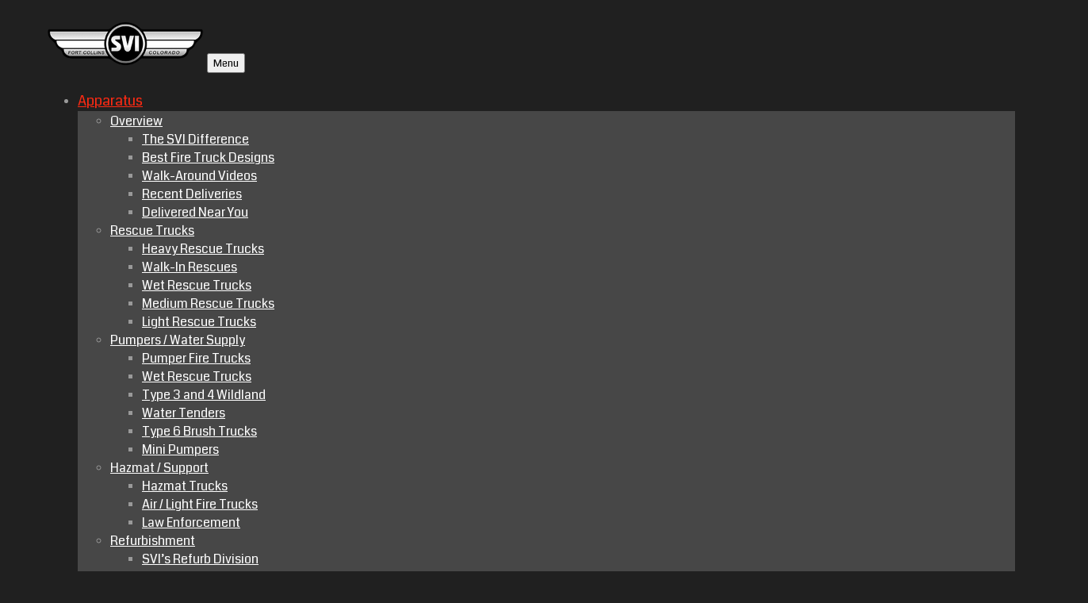

--- FILE ---
content_type: text/html; charset=UTF-8
request_url: https://www.svitrucks.com/port-coquitlam-bc-fire-rescue-heavy-rescue-1208/
body_size: 46403
content:
<!DOCTYPE html>
<html class="no-js" lang="en-US">
<head>
<meta charset="UTF-8">
<script type="text/javascript">
/* <![CDATA[ */
var gform;gform||(document.addEventListener("gform_main_scripts_loaded",function(){gform.scriptsLoaded=!0}),document.addEventListener("gform/theme/scripts_loaded",function(){gform.themeScriptsLoaded=!0}),window.addEventListener("DOMContentLoaded",function(){gform.domLoaded=!0}),gform={domLoaded:!1,scriptsLoaded:!1,themeScriptsLoaded:!1,isFormEditor:()=>"function"==typeof InitializeEditor,callIfLoaded:function(o){return!(!gform.domLoaded||!gform.scriptsLoaded||!gform.themeScriptsLoaded&&!gform.isFormEditor()||(gform.isFormEditor()&&console.warn("The use of gform.initializeOnLoaded() is deprecated in the form editor context and will be removed in Gravity Forms 3.1."),o(),0))},initializeOnLoaded:function(o){gform.callIfLoaded(o)||(document.addEventListener("gform_main_scripts_loaded",()=>{gform.scriptsLoaded=!0,gform.callIfLoaded(o)}),document.addEventListener("gform/theme/scripts_loaded",()=>{gform.themeScriptsLoaded=!0,gform.callIfLoaded(o)}),window.addEventListener("DOMContentLoaded",()=>{gform.domLoaded=!0,gform.callIfLoaded(o)}))},hooks:{action:{},filter:{}},addAction:function(o,r,e,t){gform.addHook("action",o,r,e,t)},addFilter:function(o,r,e,t){gform.addHook("filter",o,r,e,t)},doAction:function(o){gform.doHook("action",o,arguments)},applyFilters:function(o){return gform.doHook("filter",o,arguments)},removeAction:function(o,r){gform.removeHook("action",o,r)},removeFilter:function(o,r,e){gform.removeHook("filter",o,r,e)},addHook:function(o,r,e,t,n){null==gform.hooks[o][r]&&(gform.hooks[o][r]=[]);var d=gform.hooks[o][r];null==n&&(n=r+"_"+d.length),gform.hooks[o][r].push({tag:n,callable:e,priority:t=null==t?10:t})},doHook:function(r,o,e){var t;if(e=Array.prototype.slice.call(e,1),null!=gform.hooks[r][o]&&((o=gform.hooks[r][o]).sort(function(o,r){return o.priority-r.priority}),o.forEach(function(o){"function"!=typeof(t=o.callable)&&(t=window[t]),"action"==r?t.apply(null,e):e[0]=t.apply(null,e)})),"filter"==r)return e[0]},removeHook:function(o,r,t,n){var e;null!=gform.hooks[o][r]&&(e=(e=gform.hooks[o][r]).filter(function(o,r,e){return!!(null!=n&&n!=o.tag||null!=t&&t!=o.priority)}),gform.hooks[o][r]=e)}});
/* ]]> */
</script>

<meta name="viewport" content="width=device-width, initial-scale=1.0">
<link rel="pingback" href="https://www.svitrucks.com/xmlrpc.php">
<style type="text/css">body #gform_wrapper_1 .gform_footer .gform_button,body #gform_wrapper_1 .gform_page_footer .gform_button,body #gform_wrapper_1 .gform_page_footer .gform_previous_button,body #gform_wrapper_1 .gform_page_footer .gform_next_button,body #gform_wrapper_1 .gfield#field_submit .gform-button{border-style: solid;background-color:#ff0000;border-radius:6px;-web-border-radius:6px;-moz-border-radius:6px;border-width: 0px;}body #gform_wrapper_1 .gform_footer .gform_button:hover,body #gform_wrapper_1 .gform_page_footer .gform_button:hover,body #gform_wrapper_1 .gform_page_footer .gform_previous_button:hover,body #gform_wrapper_1 .gform_page_footer .gform_next_button:hover,body #gform_wrapper_1 .gfield#field_submit .gform-button:hover {background-color:#ff3333;border-style: solid;border-style: solid;}body #gform_wrapper_1 .gform_footer button.mdc-button:hover {background-color:#ff3333;}body #gform_wrapper_1 .gform_footer,body #gform_wrapper_1 .gform_page_footer,body #gform_wrapper_1 #field_submit.gfield {text-align:center;justify-content:center;}body #gform_wrapper_1 .gform_body .gform_fields .gfield input[type=text]:not(.gform-text-input-reset),body #gform_wrapper_1 .gform_body .gform_fields .gfield input[type=email],body #gform_wrapper_1 .gform_body .gform_fields .gfield input[type=tel],body #gform_wrapper_1 .gform_body .gform_fields .gfield input[type=url],body #gform_wrapper_1 .gform_body .gform_fields .gfield input[type=password],body #gform_wrapper_1 .gform_body .gform_fields .gfield input[type=number]{background-color:#ffffff;color:#000000;margin-bottom:2em;max-width:100%;border-width: 1px;}body #gform_wrapper_1 .gform_body .gform_fields .gfield textarea {border-width: 1px;background:#ffffff;border-style: solid;color:#000000;margin-bottom:.8em;}body #gform_wrapper_1 .gform_body .gform_fields .gfield select {background-color:#ffffff;color:#999999;margin-bottom:2em;max-width: 100%;border-width: 1px;}body #gform_wrapper_1 .gfield_radio .gchoice label {color:#ffffff;}body #gform_wrapper_1 .gform_body .gform_fields .gfield .gfield_label {text-align:left;color:#ffffff;padding-top:1.2em;justify-content:left;}body #gform_wrapper_1 .gform_body .gform_fields .gsection .gsection_title {color:#ffffff;}body #gform_wrapper_1 .gform_body .gform_fields .gsection .gsection_description {padding-top:1.2em;padding-bottom:.8em;padding: 0 16px 0 0 !important;}body #gform_wrapper_1 .gform_body .gform_fields .gsection {padding-top: 1.2em;}body #gform_wrapper_1 .gform_body .gform_fields .gsection {padding-bottom: .8em;}/* Styling for Tablets */@media only screen and ( max-width: 800px ) and ( min-width:481px ) {}/* Styling for phones */@media only screen and ( max-width: 480px ) {}/*Option to add custom CSS */</style><meta name='robots' content='index, follow, max-image-preview:large, max-snippet:-1, max-video-preview:-1' />
	<style>img:is([sizes="auto" i], [sizes^="auto," i]) { contain-intrinsic-size: 3000px 1500px }</style>
	
<!-- Google Tag Manager for WordPress by gtm4wp.com -->
<script data-cfasync="false" data-pagespeed-no-defer>
	var gtm4wp_datalayer_name = "dataLayer";
	var dataLayer = dataLayer || [];
	const gtm4wp_use_sku_instead = 0;
	const gtm4wp_currency = 'USD';
	const gtm4wp_product_per_impression = 10;
	const gtm4wp_clear_ecommerce = false;
	const gtm4wp_datalayer_max_timeout = 2000;
</script>
<!-- End Google Tag Manager for WordPress by gtm4wp.com -->
	<!-- This site is optimized with the Yoast SEO plugin v26.7 - https://yoast.com/wordpress/plugins/seo/ -->
	<title>Port Coquitlam, BC  Fire Rescue Heavy Rescue #1208</title>
	<meta name="description" content="Port Coquitlam, BC (CAN) Fire Rescue&#039;s new Heavy Rescue comes with an Onan Protec 20k-watt PTO generator system, Command Light Knight Series light tower, OnScene Solutions Heavy-Duty Aluminum Cargo slides and compartment LEDs, Carefree Mirage lateral arm acrylic patio awning and much more." />
	<link rel="canonical" href="https://www.svitrucks.com/port-coquitlam-bc-fire-rescue-heavy-rescue-1208/" />
	<meta property="og:locale" content="en_US" />
	<meta property="og:type" content="article" />
	<meta property="og:title" content="Port Coquitlam, BC  Fire Rescue Heavy Rescue #1208" />
	<meta property="og:description" content="Port Coquitlam, BC (CAN) Fire Rescue&#039;s new Heavy Rescue comes with an Onan Protec 20k-watt PTO generator system, Command Light Knight Series light tower, OnScene Solutions Heavy-Duty Aluminum Cargo slides and compartment LEDs, Carefree Mirage lateral arm acrylic patio awning and much more." />
	<meta property="og:url" content="https://www.svitrucks.com/port-coquitlam-bc-fire-rescue-heavy-rescue-1208/" />
	<meta property="og:site_name" content="SVI Trucks" />
	<meta property="article:published_time" content="2023-01-09T17:36:34+00:00" />
	<meta property="article:modified_time" content="2024-07-25T15:48:55+00:00" />
	<meta property="og:image" content="https://www.svitrucks.com/wp-content/uploads/2023/01/nggallery_import/portCoquitlam-curbside-rear-open.jpg" />
	<meta property="og:image:width" content="2024" />
	<meta property="og:image:height" content="1349" />
	<meta property="og:image:type" content="image/jpeg" />
	<meta name="author" content="kristyp" />
	<meta name="twitter:card" content="summary_large_image" />
	<meta name="twitter:label1" content="Written by" />
	<meta name="twitter:data1" content="kristyp" />
	<meta name="twitter:label2" content="Est. reading time" />
	<meta name="twitter:data2" content="3 minutes" />
	<script type="application/ld+json" class="yoast-schema-graph">{"@context":"https://schema.org","@graph":[{"@type":"Article","@id":"https://www.svitrucks.com/port-coquitlam-bc-fire-rescue-heavy-rescue-1208/#article","isPartOf":{"@id":"https://www.svitrucks.com/port-coquitlam-bc-fire-rescue-heavy-rescue-1208/"},"author":{"name":"kristyp","@id":"https://www.svitrucks.com/#/schema/person/eafe05cec8342d054cf4665b9941b933"},"headline":"Port Coquitlam, BC  Fire Rescue Heavy Rescue #1208","datePublished":"2023-01-09T17:36:34+00:00","dateModified":"2024-07-25T15:48:55+00:00","mainEntityOfPage":{"@id":"https://www.svitrucks.com/port-coquitlam-bc-fire-rescue-heavy-rescue-1208/"},"wordCount":220,"image":{"@id":"https://www.svitrucks.com/port-coquitlam-bc-fire-rescue-heavy-rescue-1208/#primaryimage"},"thumbnailUrl":"https://www.svitrucks.com/wp-content/uploads/2023/01/nggallery_import/portCoquitlam-curbside-rear-open.jpg","keywords":["2022","22'","Heavy Rescue","Walk Around"],"articleSection":["Heavy Rescue","Recent Deliveries","Truck Deliveries"],"inLanguage":"en-US"},{"@type":"WebPage","@id":"https://www.svitrucks.com/port-coquitlam-bc-fire-rescue-heavy-rescue-1208/","url":"https://www.svitrucks.com/port-coquitlam-bc-fire-rescue-heavy-rescue-1208/","name":"Port Coquitlam, BC  Fire Rescue Heavy Rescue #1208","isPartOf":{"@id":"https://www.svitrucks.com/#website"},"primaryImageOfPage":{"@id":"https://www.svitrucks.com/port-coquitlam-bc-fire-rescue-heavy-rescue-1208/#primaryimage"},"image":{"@id":"https://www.svitrucks.com/port-coquitlam-bc-fire-rescue-heavy-rescue-1208/#primaryimage"},"thumbnailUrl":"https://www.svitrucks.com/wp-content/uploads/2023/01/nggallery_import/portCoquitlam-curbside-rear-open.jpg","datePublished":"2023-01-09T17:36:34+00:00","dateModified":"2024-07-25T15:48:55+00:00","author":{"@id":"https://www.svitrucks.com/#/schema/person/eafe05cec8342d054cf4665b9941b933"},"description":"Port Coquitlam, BC (CAN) Fire Rescue's new Heavy Rescue comes with an Onan Protec 20k-watt PTO generator system, Command Light Knight Series light tower, OnScene Solutions Heavy-Duty Aluminum Cargo slides and compartment LEDs, Carefree Mirage lateral arm acrylic patio awning and much more.","breadcrumb":{"@id":"https://www.svitrucks.com/port-coquitlam-bc-fire-rescue-heavy-rescue-1208/#breadcrumb"},"inLanguage":"en-US","potentialAction":[{"@type":"ReadAction","target":["https://www.svitrucks.com/port-coquitlam-bc-fire-rescue-heavy-rescue-1208/"]}]},{"@type":"ImageObject","inLanguage":"en-US","@id":"https://www.svitrucks.com/port-coquitlam-bc-fire-rescue-heavy-rescue-1208/#primaryimage","url":"https://www.svitrucks.com/wp-content/uploads/2023/01/nggallery_import/portCoquitlam-curbside-rear-open.jpg","contentUrl":"https://www.svitrucks.com/wp-content/uploads/2023/01/nggallery_import/portCoquitlam-curbside-rear-open.jpg","width":2024,"height":1349},{"@type":"BreadcrumbList","@id":"https://www.svitrucks.com/port-coquitlam-bc-fire-rescue-heavy-rescue-1208/#breadcrumb","itemListElement":[{"@type":"ListItem","position":1,"name":"Home","item":"https://www.svitrucks.com/"},{"@type":"ListItem","position":2,"name":"Port Coquitlam, BC  Fire Rescue Heavy Rescue #1208"}]},{"@type":"WebSite","@id":"https://www.svitrucks.com/#website","url":"https://www.svitrucks.com/","name":"SVI Trucks","description":"Custom Emergency Vehicles","potentialAction":[{"@type":"SearchAction","target":{"@type":"EntryPoint","urlTemplate":"https://www.svitrucks.com/?s={search_term_string}"},"query-input":{"@type":"PropertyValueSpecification","valueRequired":true,"valueName":"search_term_string"}}],"inLanguage":"en-US"},{"@type":"Person","@id":"https://www.svitrucks.com/#/schema/person/eafe05cec8342d054cf4665b9941b933","name":"kristyp","image":{"@type":"ImageObject","inLanguage":"en-US","@id":"https://www.svitrucks.com/#/schema/person/image/","url":"https://secure.gravatar.com/avatar/a687968820688971da81a005a3953e5ef9fbe1a5b911c3cac7abaf0fd32082fc?s=96&d=mm&r=g","contentUrl":"https://secure.gravatar.com/avatar/a687968820688971da81a005a3953e5ef9fbe1a5b911c3cac7abaf0fd32082fc?s=96&d=mm&r=g","caption":"kristyp"},"url":"https://www.svitrucks.com/author/kristyp/"}]}</script>
	<!-- / Yoast SEO plugin. -->


<script type='application/javascript'  id='pys-version-script'>console.log('PixelYourSite Free version 11.1.5.2');</script>
<link rel='dns-prefetch' href='//js.hs-scripts.com' />
<link rel='dns-prefetch' href='//maps.googleapis.com' />
<link rel='dns-prefetch' href='//www.google.com' />
<link rel='dns-prefetch' href='//cdnjs.cloudflare.com' />
<link rel="alternate" type="application/rss+xml" title="SVI Trucks &raquo; Feed" href="https://www.svitrucks.com/feed/" />
<link rel="alternate" type="application/rss+xml" title="SVI Trucks &raquo; Comments Feed" href="https://www.svitrucks.com/comments/feed/" />
<link rel="alternate" type="text/calendar" title="SVI Trucks &raquo; iCal Feed" href="https://www.svitrucks.com/events/?ical=1" />
<script type="text/javascript">
/* <![CDATA[ */
window._wpemojiSettings = {"baseUrl":"https:\/\/s.w.org\/images\/core\/emoji\/16.0.1\/72x72\/","ext":".png","svgUrl":"https:\/\/s.w.org\/images\/core\/emoji\/16.0.1\/svg\/","svgExt":".svg","source":{"concatemoji":"https:\/\/www.svitrucks.com\/wp-includes\/js\/wp-emoji-release.min.js?ver=6.8.3"}};
/*! This file is auto-generated */
!function(s,n){var o,i,e;function c(e){try{var t={supportTests:e,timestamp:(new Date).valueOf()};sessionStorage.setItem(o,JSON.stringify(t))}catch(e){}}function p(e,t,n){e.clearRect(0,0,e.canvas.width,e.canvas.height),e.fillText(t,0,0);var t=new Uint32Array(e.getImageData(0,0,e.canvas.width,e.canvas.height).data),a=(e.clearRect(0,0,e.canvas.width,e.canvas.height),e.fillText(n,0,0),new Uint32Array(e.getImageData(0,0,e.canvas.width,e.canvas.height).data));return t.every(function(e,t){return e===a[t]})}function u(e,t){e.clearRect(0,0,e.canvas.width,e.canvas.height),e.fillText(t,0,0);for(var n=e.getImageData(16,16,1,1),a=0;a<n.data.length;a++)if(0!==n.data[a])return!1;return!0}function f(e,t,n,a){switch(t){case"flag":return n(e,"\ud83c\udff3\ufe0f\u200d\u26a7\ufe0f","\ud83c\udff3\ufe0f\u200b\u26a7\ufe0f")?!1:!n(e,"\ud83c\udde8\ud83c\uddf6","\ud83c\udde8\u200b\ud83c\uddf6")&&!n(e,"\ud83c\udff4\udb40\udc67\udb40\udc62\udb40\udc65\udb40\udc6e\udb40\udc67\udb40\udc7f","\ud83c\udff4\u200b\udb40\udc67\u200b\udb40\udc62\u200b\udb40\udc65\u200b\udb40\udc6e\u200b\udb40\udc67\u200b\udb40\udc7f");case"emoji":return!a(e,"\ud83e\udedf")}return!1}function g(e,t,n,a){var r="undefined"!=typeof WorkerGlobalScope&&self instanceof WorkerGlobalScope?new OffscreenCanvas(300,150):s.createElement("canvas"),o=r.getContext("2d",{willReadFrequently:!0}),i=(o.textBaseline="top",o.font="600 32px Arial",{});return e.forEach(function(e){i[e]=t(o,e,n,a)}),i}function t(e){var t=s.createElement("script");t.src=e,t.defer=!0,s.head.appendChild(t)}"undefined"!=typeof Promise&&(o="wpEmojiSettingsSupports",i=["flag","emoji"],n.supports={everything:!0,everythingExceptFlag:!0},e=new Promise(function(e){s.addEventListener("DOMContentLoaded",e,{once:!0})}),new Promise(function(t){var n=function(){try{var e=JSON.parse(sessionStorage.getItem(o));if("object"==typeof e&&"number"==typeof e.timestamp&&(new Date).valueOf()<e.timestamp+604800&&"object"==typeof e.supportTests)return e.supportTests}catch(e){}return null}();if(!n){if("undefined"!=typeof Worker&&"undefined"!=typeof OffscreenCanvas&&"undefined"!=typeof URL&&URL.createObjectURL&&"undefined"!=typeof Blob)try{var e="postMessage("+g.toString()+"("+[JSON.stringify(i),f.toString(),p.toString(),u.toString()].join(",")+"));",a=new Blob([e],{type:"text/javascript"}),r=new Worker(URL.createObjectURL(a),{name:"wpTestEmojiSupports"});return void(r.onmessage=function(e){c(n=e.data),r.terminate(),t(n)})}catch(e){}c(n=g(i,f,p,u))}t(n)}).then(function(e){for(var t in e)n.supports[t]=e[t],n.supports.everything=n.supports.everything&&n.supports[t],"flag"!==t&&(n.supports.everythingExceptFlag=n.supports.everythingExceptFlag&&n.supports[t]);n.supports.everythingExceptFlag=n.supports.everythingExceptFlag&&!n.supports.flag,n.DOMReady=!1,n.readyCallback=function(){n.DOMReady=!0}}).then(function(){return e}).then(function(){var e;n.supports.everything||(n.readyCallback(),(e=n.source||{}).concatemoji?t(e.concatemoji):e.wpemoji&&e.twemoji&&(t(e.twemoji),t(e.wpemoji)))}))}((window,document),window._wpemojiSettings);
/* ]]> */
</script>
<link rel='stylesheet' id='wc-authorize-net-cim-credit-card-checkout-block-css' href='https://www.svitrucks.com/wp-content/plugins/woocommerce-gateway-authorize-net-cim/assets/css/blocks/wc-authorize-net-cim-checkout-block.css?ver=3.10.14' type='text/css' media='all' />
<link rel='stylesheet' id='wc-authorize-net-cim-echeck-checkout-block-css' href='https://www.svitrucks.com/wp-content/plugins/woocommerce-gateway-authorize-net-cim/assets/css/blocks/wc-authorize-net-cim-checkout-block.css?ver=3.10.14' type='text/css' media='all' />
<style id='wp-emoji-styles-inline-css' type='text/css'>

	img.wp-smiley, img.emoji {
		display: inline !important;
		border: none !important;
		box-shadow: none !important;
		height: 1em !important;
		width: 1em !important;
		margin: 0 0.07em !important;
		vertical-align: -0.1em !important;
		background: none !important;
		padding: 0 !important;
	}
</style>
<link rel='stylesheet' id='wp-block-library-css' href='https://www.svitrucks.com/wp-includes/css/dist/block-library/style.min.css?ver=6.8.3' type='text/css' media='all' />
<style id='wp-block-library-theme-inline-css' type='text/css'>
.wp-block-audio :where(figcaption){color:#555;font-size:13px;text-align:center}.is-dark-theme .wp-block-audio :where(figcaption){color:#ffffffa6}.wp-block-audio{margin:0 0 1em}.wp-block-code{border:1px solid #ccc;border-radius:4px;font-family:Menlo,Consolas,monaco,monospace;padding:.8em 1em}.wp-block-embed :where(figcaption){color:#555;font-size:13px;text-align:center}.is-dark-theme .wp-block-embed :where(figcaption){color:#ffffffa6}.wp-block-embed{margin:0 0 1em}.blocks-gallery-caption{color:#555;font-size:13px;text-align:center}.is-dark-theme .blocks-gallery-caption{color:#ffffffa6}:root :where(.wp-block-image figcaption){color:#555;font-size:13px;text-align:center}.is-dark-theme :root :where(.wp-block-image figcaption){color:#ffffffa6}.wp-block-image{margin:0 0 1em}.wp-block-pullquote{border-bottom:4px solid;border-top:4px solid;color:currentColor;margin-bottom:1.75em}.wp-block-pullquote cite,.wp-block-pullquote footer,.wp-block-pullquote__citation{color:currentColor;font-size:.8125em;font-style:normal;text-transform:uppercase}.wp-block-quote{border-left:.25em solid;margin:0 0 1.75em;padding-left:1em}.wp-block-quote cite,.wp-block-quote footer{color:currentColor;font-size:.8125em;font-style:normal;position:relative}.wp-block-quote:where(.has-text-align-right){border-left:none;border-right:.25em solid;padding-left:0;padding-right:1em}.wp-block-quote:where(.has-text-align-center){border:none;padding-left:0}.wp-block-quote.is-large,.wp-block-quote.is-style-large,.wp-block-quote:where(.is-style-plain){border:none}.wp-block-search .wp-block-search__label{font-weight:700}.wp-block-search__button{border:1px solid #ccc;padding:.375em .625em}:where(.wp-block-group.has-background){padding:1.25em 2.375em}.wp-block-separator.has-css-opacity{opacity:.4}.wp-block-separator{border:none;border-bottom:2px solid;margin-left:auto;margin-right:auto}.wp-block-separator.has-alpha-channel-opacity{opacity:1}.wp-block-separator:not(.is-style-wide):not(.is-style-dots){width:100px}.wp-block-separator.has-background:not(.is-style-dots){border-bottom:none;height:1px}.wp-block-separator.has-background:not(.is-style-wide):not(.is-style-dots){height:2px}.wp-block-table{margin:0 0 1em}.wp-block-table td,.wp-block-table th{word-break:normal}.wp-block-table :where(figcaption){color:#555;font-size:13px;text-align:center}.is-dark-theme .wp-block-table :where(figcaption){color:#ffffffa6}.wp-block-video :where(figcaption){color:#555;font-size:13px;text-align:center}.is-dark-theme .wp-block-video :where(figcaption){color:#ffffffa6}.wp-block-video{margin:0 0 1em}:root :where(.wp-block-template-part.has-background){margin-bottom:0;margin-top:0;padding:1.25em 2.375em}
</style>
<style id='classic-theme-styles-inline-css' type='text/css'>
/*! This file is auto-generated */
.wp-block-button__link{color:#fff;background-color:#32373c;border-radius:9999px;box-shadow:none;text-decoration:none;padding:calc(.667em + 2px) calc(1.333em + 2px);font-size:1.125em}.wp-block-file__button{background:#32373c;color:#fff;text-decoration:none}
</style>
<style id='pdfemb-pdf-embedder-viewer-style-inline-css' type='text/css'>
.wp-block-pdfemb-pdf-embedder-viewer{max-width:none}

</style>
<link rel='stylesheet' id='dashicons-css' href='https://www.svitrucks.com/wp-includes/css/dashicons.min.css?ver=6.8.3' type='text/css' media='all' />
<link rel='stylesheet' id='essgrid-blocks-editor-css-css' href='https://www.svitrucks.com/wp-content/plugins/essential-grid/public/includes/builders/gutenberg/build/index.css?ver=1765782419' type='text/css' media='all' />
<style id='global-styles-inline-css' type='text/css'>
:root{--wp--preset--aspect-ratio--square: 1;--wp--preset--aspect-ratio--4-3: 4/3;--wp--preset--aspect-ratio--3-4: 3/4;--wp--preset--aspect-ratio--3-2: 3/2;--wp--preset--aspect-ratio--2-3: 2/3;--wp--preset--aspect-ratio--16-9: 16/9;--wp--preset--aspect-ratio--9-16: 9/16;--wp--preset--color--black: #000000;--wp--preset--color--cyan-bluish-gray: #abb8c3;--wp--preset--color--white: #ffffff;--wp--preset--color--pale-pink: #f78da7;--wp--preset--color--vivid-red: #cf2e2e;--wp--preset--color--luminous-vivid-orange: #ff6900;--wp--preset--color--luminous-vivid-amber: #fcb900;--wp--preset--color--light-green-cyan: #7bdcb5;--wp--preset--color--vivid-green-cyan: #00d084;--wp--preset--color--pale-cyan-blue: #8ed1fc;--wp--preset--color--vivid-cyan-blue: #0693e3;--wp--preset--color--vivid-purple: #9b51e0;--wp--preset--gradient--vivid-cyan-blue-to-vivid-purple: linear-gradient(135deg,rgba(6,147,227,1) 0%,rgb(155,81,224) 100%);--wp--preset--gradient--light-green-cyan-to-vivid-green-cyan: linear-gradient(135deg,rgb(122,220,180) 0%,rgb(0,208,130) 100%);--wp--preset--gradient--luminous-vivid-amber-to-luminous-vivid-orange: linear-gradient(135deg,rgba(252,185,0,1) 0%,rgba(255,105,0,1) 100%);--wp--preset--gradient--luminous-vivid-orange-to-vivid-red: linear-gradient(135deg,rgba(255,105,0,1) 0%,rgb(207,46,46) 100%);--wp--preset--gradient--very-light-gray-to-cyan-bluish-gray: linear-gradient(135deg,rgb(238,238,238) 0%,rgb(169,184,195) 100%);--wp--preset--gradient--cool-to-warm-spectrum: linear-gradient(135deg,rgb(74,234,220) 0%,rgb(151,120,209) 20%,rgb(207,42,186) 40%,rgb(238,44,130) 60%,rgb(251,105,98) 80%,rgb(254,248,76) 100%);--wp--preset--gradient--blush-light-purple: linear-gradient(135deg,rgb(255,206,236) 0%,rgb(152,150,240) 100%);--wp--preset--gradient--blush-bordeaux: linear-gradient(135deg,rgb(254,205,165) 0%,rgb(254,45,45) 50%,rgb(107,0,62) 100%);--wp--preset--gradient--luminous-dusk: linear-gradient(135deg,rgb(255,203,112) 0%,rgb(199,81,192) 50%,rgb(65,88,208) 100%);--wp--preset--gradient--pale-ocean: linear-gradient(135deg,rgb(255,245,203) 0%,rgb(182,227,212) 50%,rgb(51,167,181) 100%);--wp--preset--gradient--electric-grass: linear-gradient(135deg,rgb(202,248,128) 0%,rgb(113,206,126) 100%);--wp--preset--gradient--midnight: linear-gradient(135deg,rgb(2,3,129) 0%,rgb(40,116,252) 100%);--wp--preset--font-size--small: 13px;--wp--preset--font-size--medium: 20px;--wp--preset--font-size--large: 36px;--wp--preset--font-size--x-large: 42px;--wp--preset--spacing--20: 0.44rem;--wp--preset--spacing--30: 0.67rem;--wp--preset--spacing--40: 1rem;--wp--preset--spacing--50: 1.5rem;--wp--preset--spacing--60: 2.25rem;--wp--preset--spacing--70: 3.38rem;--wp--preset--spacing--80: 5.06rem;--wp--preset--shadow--natural: 6px 6px 9px rgba(0, 0, 0, 0.2);--wp--preset--shadow--deep: 12px 12px 50px rgba(0, 0, 0, 0.4);--wp--preset--shadow--sharp: 6px 6px 0px rgba(0, 0, 0, 0.2);--wp--preset--shadow--outlined: 6px 6px 0px -3px rgba(255, 255, 255, 1), 6px 6px rgba(0, 0, 0, 1);--wp--preset--shadow--crisp: 6px 6px 0px rgba(0, 0, 0, 1);}:where(.is-layout-flex){gap: 0.5em;}:where(.is-layout-grid){gap: 0.5em;}body .is-layout-flex{display: flex;}.is-layout-flex{flex-wrap: wrap;align-items: center;}.is-layout-flex > :is(*, div){margin: 0;}body .is-layout-grid{display: grid;}.is-layout-grid > :is(*, div){margin: 0;}:where(.wp-block-columns.is-layout-flex){gap: 2em;}:where(.wp-block-columns.is-layout-grid){gap: 2em;}:where(.wp-block-post-template.is-layout-flex){gap: 1.25em;}:where(.wp-block-post-template.is-layout-grid){gap: 1.25em;}.has-black-color{color: var(--wp--preset--color--black) !important;}.has-cyan-bluish-gray-color{color: var(--wp--preset--color--cyan-bluish-gray) !important;}.has-white-color{color: var(--wp--preset--color--white) !important;}.has-pale-pink-color{color: var(--wp--preset--color--pale-pink) !important;}.has-vivid-red-color{color: var(--wp--preset--color--vivid-red) !important;}.has-luminous-vivid-orange-color{color: var(--wp--preset--color--luminous-vivid-orange) !important;}.has-luminous-vivid-amber-color{color: var(--wp--preset--color--luminous-vivid-amber) !important;}.has-light-green-cyan-color{color: var(--wp--preset--color--light-green-cyan) !important;}.has-vivid-green-cyan-color{color: var(--wp--preset--color--vivid-green-cyan) !important;}.has-pale-cyan-blue-color{color: var(--wp--preset--color--pale-cyan-blue) !important;}.has-vivid-cyan-blue-color{color: var(--wp--preset--color--vivid-cyan-blue) !important;}.has-vivid-purple-color{color: var(--wp--preset--color--vivid-purple) !important;}.has-black-background-color{background-color: var(--wp--preset--color--black) !important;}.has-cyan-bluish-gray-background-color{background-color: var(--wp--preset--color--cyan-bluish-gray) !important;}.has-white-background-color{background-color: var(--wp--preset--color--white) !important;}.has-pale-pink-background-color{background-color: var(--wp--preset--color--pale-pink) !important;}.has-vivid-red-background-color{background-color: var(--wp--preset--color--vivid-red) !important;}.has-luminous-vivid-orange-background-color{background-color: var(--wp--preset--color--luminous-vivid-orange) !important;}.has-luminous-vivid-amber-background-color{background-color: var(--wp--preset--color--luminous-vivid-amber) !important;}.has-light-green-cyan-background-color{background-color: var(--wp--preset--color--light-green-cyan) !important;}.has-vivid-green-cyan-background-color{background-color: var(--wp--preset--color--vivid-green-cyan) !important;}.has-pale-cyan-blue-background-color{background-color: var(--wp--preset--color--pale-cyan-blue) !important;}.has-vivid-cyan-blue-background-color{background-color: var(--wp--preset--color--vivid-cyan-blue) !important;}.has-vivid-purple-background-color{background-color: var(--wp--preset--color--vivid-purple) !important;}.has-black-border-color{border-color: var(--wp--preset--color--black) !important;}.has-cyan-bluish-gray-border-color{border-color: var(--wp--preset--color--cyan-bluish-gray) !important;}.has-white-border-color{border-color: var(--wp--preset--color--white) !important;}.has-pale-pink-border-color{border-color: var(--wp--preset--color--pale-pink) !important;}.has-vivid-red-border-color{border-color: var(--wp--preset--color--vivid-red) !important;}.has-luminous-vivid-orange-border-color{border-color: var(--wp--preset--color--luminous-vivid-orange) !important;}.has-luminous-vivid-amber-border-color{border-color: var(--wp--preset--color--luminous-vivid-amber) !important;}.has-light-green-cyan-border-color{border-color: var(--wp--preset--color--light-green-cyan) !important;}.has-vivid-green-cyan-border-color{border-color: var(--wp--preset--color--vivid-green-cyan) !important;}.has-pale-cyan-blue-border-color{border-color: var(--wp--preset--color--pale-cyan-blue) !important;}.has-vivid-cyan-blue-border-color{border-color: var(--wp--preset--color--vivid-cyan-blue) !important;}.has-vivid-purple-border-color{border-color: var(--wp--preset--color--vivid-purple) !important;}.has-vivid-cyan-blue-to-vivid-purple-gradient-background{background: var(--wp--preset--gradient--vivid-cyan-blue-to-vivid-purple) !important;}.has-light-green-cyan-to-vivid-green-cyan-gradient-background{background: var(--wp--preset--gradient--light-green-cyan-to-vivid-green-cyan) !important;}.has-luminous-vivid-amber-to-luminous-vivid-orange-gradient-background{background: var(--wp--preset--gradient--luminous-vivid-amber-to-luminous-vivid-orange) !important;}.has-luminous-vivid-orange-to-vivid-red-gradient-background{background: var(--wp--preset--gradient--luminous-vivid-orange-to-vivid-red) !important;}.has-very-light-gray-to-cyan-bluish-gray-gradient-background{background: var(--wp--preset--gradient--very-light-gray-to-cyan-bluish-gray) !important;}.has-cool-to-warm-spectrum-gradient-background{background: var(--wp--preset--gradient--cool-to-warm-spectrum) !important;}.has-blush-light-purple-gradient-background{background: var(--wp--preset--gradient--blush-light-purple) !important;}.has-blush-bordeaux-gradient-background{background: var(--wp--preset--gradient--blush-bordeaux) !important;}.has-luminous-dusk-gradient-background{background: var(--wp--preset--gradient--luminous-dusk) !important;}.has-pale-ocean-gradient-background{background: var(--wp--preset--gradient--pale-ocean) !important;}.has-electric-grass-gradient-background{background: var(--wp--preset--gradient--electric-grass) !important;}.has-midnight-gradient-background{background: var(--wp--preset--gradient--midnight) !important;}.has-small-font-size{font-size: var(--wp--preset--font-size--small) !important;}.has-medium-font-size{font-size: var(--wp--preset--font-size--medium) !important;}.has-large-font-size{font-size: var(--wp--preset--font-size--large) !important;}.has-x-large-font-size{font-size: var(--wp--preset--font-size--x-large) !important;}
:where(.wp-block-post-template.is-layout-flex){gap: 1.25em;}:where(.wp-block-post-template.is-layout-grid){gap: 1.25em;}
:where(.wp-block-columns.is-layout-flex){gap: 2em;}:where(.wp-block-columns.is-layout-grid){gap: 2em;}
:root :where(.wp-block-pullquote){font-size: 1.5em;line-height: 1.6;}
</style>
<link rel='stylesheet' id='formcraft-common-css' href='https://www.svitrucks.com/wp-content/plugins/formcraft3/dist/formcraft-common.css?ver=3.5.3' type='text/css' media='all' />
<link rel='stylesheet' id='formcraft-form-css' href='https://www.svitrucks.com/wp-content/plugins/formcraft3/dist/form.css?ver=3.5.3' type='text/css' media='all' />
<link rel='stylesheet' id='novo-map-css' href='https://www.svitrucks.com/wp-content/plugins/novo-map/public/assets/css/novo-map-public.css?ver=1.1.2' type='text/css' media='all' />
<link rel='stylesheet' id='pgafu-public-style-css' href='https://www.svitrucks.com/wp-content/plugins/post-grid-and-filter-ultimate/assets/css/pgafu-public.css?ver=1.7.4' type='text/css' media='all' />
<link rel='stylesheet' id='social-widget-css' href='https://www.svitrucks.com/wp-content/plugins/social-media-widget/social_widget.css?ver=6.8.3' type='text/css' media='all' />
<link rel='stylesheet' id='usa-html5-map-style-css' href='https://www.svitrucks.com/wp-content/plugins/usahtmlmap/static/css/map.css?ver=6.8.3' type='text/css' media='all' />
<link rel='stylesheet' id='video_popup_main_style-css' href='https://www.svitrucks.com/wp-content/plugins/video-popup/assets/css/videoPopup.css?ver=2.0.3' type='text/css' media='all' />
<link rel='stylesheet' id='woocommerce-smallscreen-css' href='https://www.svitrucks.com/wp-content/plugins/woocommerce/assets/css/woocommerce-smallscreen.css?ver=10.4.3' type='text/css' media='only screen and (max-width: 768px)' />
<style id='woocommerce-inline-inline-css' type='text/css'>
.woocommerce form .form-row .required { visibility: visible; }
</style>
<link rel='stylesheet' id='wcpf-plugin-style-css' href='https://www.svitrucks.com/wp-content/plugins/woocommerce-product-filters/assets/css/plugin.css?ver=1.4.40' type='text/css' media='all' />
<link rel='stylesheet' id='x-stack-css' href='https://www.svitrucks.com/wp-content/themes/x/framework/dist/css/site/stacks/renew.css?ver=10.7.11' type='text/css' media='all' />
<link rel='stylesheet' id='gforms_reset_css-css' href='https://www.svitrucks.com/wp-content/plugins/gravityforms/legacy/css/formreset.min.css?ver=2.9.25' type='text/css' media='all' />
<link rel='stylesheet' id='gforms_formsmain_css-css' href='https://www.svitrucks.com/wp-content/plugins/gravityforms/legacy/css/formsmain.min.css?ver=2.9.25' type='text/css' media='all' />
<link rel='stylesheet' id='gforms_ready_class_css-css' href='https://www.svitrucks.com/wp-content/plugins/gravityforms/legacy/css/readyclass.min.css?ver=2.9.25' type='text/css' media='all' />
<link rel='stylesheet' id='gforms_browsers_css-css' href='https://www.svitrucks.com/wp-content/plugins/gravityforms/legacy/css/browsers.min.css?ver=2.9.25' type='text/css' media='all' />
<link rel='stylesheet' id='x-gravity-forms-css' href='https://www.svitrucks.com/wp-content/themes/x/framework/dist/css/site/gravity_forms/renew.css?ver=10.7.11' type='text/css' media='all' />
<link rel='stylesheet' id='x-woocommerce-css' href='https://www.svitrucks.com/wp-content/themes/x/framework/dist/css/site/woocommerce/renew.css?ver=10.7.11' type='text/css' media='all' />
<link rel='stylesheet' id='sv-wc-payment-gateway-payment-form-v5_15_12-css' href='https://www.svitrucks.com/wp-content/plugins/woocommerce-gateway-authorize-net-cim/vendor/skyverge/wc-plugin-framework/woocommerce/payment-gateway/assets/css/frontend/sv-wc-payment-gateway-payment-form.min.css?ver=5.15.12' type='text/css' media='all' />
<link rel='stylesheet' id='tp-fontello-css' href='https://www.svitrucks.com/wp-content/plugins/essential-grid/public/assets/font/fontello/css/fontello.css?ver=3.1.10' type='text/css' media='all' />
<link rel='stylesheet' id='esg-plugin-settings-css' href='https://www.svitrucks.com/wp-content/plugins/essential-grid/public/assets/css/settings.css?ver=3.1.10' type='text/css' media='all' />
<link rel='stylesheet' id='ubermenu-css' href='https://www.svitrucks.com/wp-content/plugins/ubermenu/pro/assets/css/ubermenu.min.css?ver=3.8.5' type='text/css' media='all' />
<link rel='stylesheet' id='ubermenu-grey-white-css' href='https://www.svitrucks.com/wp-content/plugins/ubermenu/assets/css/skins/blackwhite.css?ver=6.8.3' type='text/css' media='all' />
<link rel='stylesheet' id='ubermenu-font-awesome-all-css' href='https://www.svitrucks.com/wp-content/plugins/ubermenu/assets/fontawesome/css/all.min.css?ver=6.8.3' type='text/css' media='all' />
<style id='cs-inline-css' type='text/css'>
@media (min-width:1200px){.x-hide-xl{display:none !important;}}@media (min-width:979px) and (max-width:1199px){.x-hide-lg{display:none !important;}}@media (min-width:767px) and (max-width:978px){.x-hide-md{display:none !important;}}@media (min-width:480px) and (max-width:766px){.x-hide-sm{display:none !important;}}@media (max-width:479px){.x-hide-xs{display:none !important;}} a,h1 a:hover,h2 a:hover,h3 a:hover,h4 a:hover,h5 a:hover,h6 a:hover,.x-comment-time:hover,#reply-title small a,.comment-reply-link:hover,.x-comment-author a:hover,.x-recent-posts a:hover .h-recent-posts{color:#ff2a13;}a:hover,#reply-title small a:hover{color:#d80f0f;}.entry-title i,.entry-title svg{color:#dddddd;}.woocommerce .price > .amount,.woocommerce .price > ins > .amount,.woocommerce li.product .entry-header h3 a:hover,.woocommerce .star-rating:before,.woocommerce .star-rating span:before{color:#ff2a13;}a.x-img-thumbnail:hover,li.bypostauthor > article.comment{border-color:#ff2a13;}.woocommerce li.comment.bypostauthor .star-rating-container{border-color:#ff2a13 !important;}.flex-direction-nav a,.flex-control-nav a:hover,.flex-control-nav a.flex-active,.x-dropcap,.x-skill-bar .bar,.x-pricing-column.featured h2,.h-comments-title small,.x-pagination a:hover,.woocommerce-pagination a:hover,.x-entry-share .x-share:hover,.entry-thumb,.widget_tag_cloud .tagcloud a:hover,.widget_product_tag_cloud .tagcloud a:hover,.x-highlight,.x-recent-posts .x-recent-posts-img:after,.x-portfolio-filters{background-color:#ff2a13;}.x-portfolio-filters:hover{background-color:#d80f0f;}.woocommerce .onsale,.widget_price_filter .ui-slider .ui-slider-range,.woocommerce #comments li.comment.bypostauthor article.comment:before{background-color:#ff2a13;}.x-main{width:calc(72% - 3.20197%);}.x-sidebar{width:calc(100% - 3.20197% - 72%);}.h-landmark{font-weight:400;}.x-comment-author a{color:#999999;}.woocommerce .price > .from,.woocommerce .price > del,.woocommerce p.stars span a:after,.widget_price_filter .price_slider_amount .button,.widget_shopping_cart .buttons .button{color:#999999;}.x-comment-author a,.comment-form-author label,.comment-form-email label,.comment-form-url label,.comment-form-rating label,.comment-form-comment label,.widget_calendar #wp-calendar caption,.widget_calendar #wp-calendar th,.x-accordion-heading .x-accordion-toggle,.x-nav-tabs > li > a:hover,.x-nav-tabs > .active > a,.x-nav-tabs > .active > a:hover{color:#272727;}.widget_calendar #wp-calendar th{border-bottom-color:#272727;}.x-pagination span.current,.woocommerce-pagination span[aria-current],.x-portfolio-filters-menu,.widget_tag_cloud .tagcloud a,.h-feature-headline span i,.widget_price_filter .ui-slider .ui-slider-handle{background-color:#272727;}@media (max-width:978.98px){}html{font-size:14px;}@media (min-width:479px){html{font-size:14px;}}@media (min-width:766px){html{font-size:14px;}}@media (min-width:978px){html{font-size:14px;}}@media (min-width:1199px){html{font-size:14px;}}body{font-style:normal;font-weight:400;color:#999999;background:#202020;}.w-b{font-weight:400 !important;}h1,h2,h3,h4,h5,h6,.h1,.h2,.h3,.h4,.h5,.h6,.x-text-headline{font-family:"Oswald",sans-serif;font-style:normal;font-weight:700;}h1,.h1{letter-spacing:-0.035em;}h2,.h2{letter-spacing:-0.035em;}h3,.h3{letter-spacing:-0.035em;}h4,.h4{letter-spacing:-0.035em;}h5,.h5{letter-spacing:-0.035em;}h6,.h6{letter-spacing:-0.035em;}.w-h{font-weight:700 !important;}.x-container.width{width:88%;}.x-container.max{max-width:1200px;}.x-bar-content.x-container.width{flex-basis:88%;}.x-main.full{float:none;clear:both;display:block;width:auto;}@media (max-width:978.98px){.x-main.full,.x-main.left,.x-main.right,.x-sidebar.left,.x-sidebar.right{float:none;display:block;width:auto !important;}}.entry-header,.entry-content{font-size:1rem;}body,input,button,select,textarea{font-family:"Coda",display;}h1,h2,h3,h4,h5,h6,.h1,.h2,.h3,.h4,.h5,.h6,h1 a,h2 a,h3 a,h4 a,h5 a,h6 a,.h1 a,.h2 a,.h3 a,.h4 a,.h5 a,.h6 a,blockquote{color:#272727;}.cfc-h-tx{color:#272727 !important;}.cfc-h-bd{border-color:#272727 !important;}.cfc-h-bg{background-color:#272727 !important;}.cfc-b-tx{color:#999999 !important;}.cfc-b-bd{border-color:#999999 !important;}.cfc-b-bg{background-color:#999999 !important;}.x-btn,.button,[type="submit"]{color:#ffffff;border-color:#ac1100;background-color:#ff2a13;text-shadow:0 0.075em 0.075em rgba(0,0,0,0.5);padding:0.714em 1.286em 0.952em;font-size:21px;}.x-btn:hover,.button:hover,[type="submit"]:hover{color:#ffffff;border-color:#600900;background-color:#ef2201;text-shadow:0 0.075em 0.075em rgba(0,0,0,0.5);}.x-btn.x-btn-real,.x-btn.x-btn-real:hover{margin-bottom:0.25em;text-shadow:0 0.075em 0.075em rgba(0,0,0,0.65);}.x-btn.x-btn-real{box-shadow:0 0.25em 0 0 #a71000,0 4px 9px rgba(0,0,0,0.75);}.x-btn.x-btn-real:hover{box-shadow:0 0.25em 0 0 #a71000,0 4px 9px rgba(0,0,0,0.75);}.x-btn.x-btn-flat,.x-btn.x-btn-flat:hover{margin-bottom:0;text-shadow:0 0.075em 0.075em rgba(0,0,0,0.65);box-shadow:none;}.x-btn.x-btn-transparent,.x-btn.x-btn-transparent:hover{margin-bottom:0;border-width:3px;text-shadow:none;text-transform:uppercase;background-color:transparent;box-shadow:none;}.x-cart-notification-icon.loading{color:#545454;}.x-cart-notification:before{background-color:#000000;}.x-cart-notification-icon.added{color:#ffffff;}.x-cart-notification.added:before{background-color:#46a546;}.woocommerce-MyAccount-navigation-link a{color:#999999;}.woocommerce-MyAccount-navigation-link a:hover,.woocommerce-MyAccount-navigation-link.is-active a{color:#272727;}.cart_item .product-remove a{color:#999999;}.cart_item .product-remove a:hover{color:#272727;}.cart_item .product-name a{color:#272727;}.cart_item .product-name a:hover{color:#ff2a13;}.woocommerce p.stars span a{background-color:#ff2a13;}body .gform_wrapper .gfield_required{color:#ff2a13;}body .gform_wrapper h2.gsection_title,body .gform_wrapper h3.gform_title,body .gform_wrapper .top_label .gfield_label,body .gform_wrapper .left_label .gfield_label,body .gform_wrapper .right_label .gfield_label{font-weight:700;}body .gform_wrapper h2.gsection_title{letter-spacing:-0.035em!important;}body .gform_wrapper h3.gform_title{letter-spacing:-0.035em!important;}body .gform_wrapper .top_label .gfield_label,body .gform_wrapper .left_label .gfield_label,body .gform_wrapper .right_label .gfield_label{color:#272727;}body .gform_wrapper .validation_message{font-weight:400;}.x-topbar .p-info,.x-topbar .p-info a,.x-topbar .x-social-global a{color:rgb(0,0,0);}.x-topbar .p-info a:hover{color:rgb(0,0,0);}.x-topbar{background-color:rgb(0,0,0);}.x-navbar .desktop .x-nav > li:before{padding-top:59px;}.x-navbar .desktop .x-nav > li > a,.x-navbar .desktop .sub-menu li > a,.x-navbar .mobile .x-nav li a{color:rgb(255,255,255);}.x-navbar .desktop .x-nav > li > a:hover,.x-navbar .desktop .x-nav > .x-active > a,.x-navbar .desktop .x-nav > .current-menu-item > a,.x-navbar .desktop .sub-menu li > a:hover,.x-navbar .desktop .sub-menu li.x-active > a,.x-navbar .desktop .sub-menu li.current-menu-item > a,.x-navbar .desktop .x-nav .x-megamenu > .sub-menu > li > a,.x-navbar .mobile .x-nav li > a:hover,.x-navbar .mobile .x-nav li.x-active > a,.x-navbar .mobile .x-nav li.current-menu-item > a{color:rgb(255,255,255);}.x-btn-navbar,.x-btn-navbar:hover{color:#202020;}.x-navbar .desktop .sub-menu li:before,.x-navbar .desktop .sub-menu li:after{background-color:rgb(255,255,255);}.x-navbar,.x-navbar .sub-menu{background-color:#202020 !important;}.x-btn-navbar,.x-btn-navbar.collapsed:hover{background-color:rgb(204,1,1);}.x-btn-navbar.collapsed{background-color:#202020;}.x-navbar .desktop .x-nav > li > a:hover > span,.x-navbar .desktop .x-nav > li.x-active > a > span,.x-navbar .desktop .x-nav > li.current-menu-item > a > span{box-shadow:0 2px 0 0 rgb(255,255,255);}.x-navbar .desktop .x-nav > li > a{height:126px;padding-top:59px;}.x-navbar .desktop .x-nav > li ul{top:126px;}.x-colophon.bottom{background-color:rgb(0,0,0);}.x-colophon.bottom,.x-colophon.bottom a,.x-colophon.bottom .x-social-global a{color:#202020;}.x-navbar-inner{min-height:126px;}.x-brand{margin-top:22px;font-family:inherit;font-size:42px;font-style:normal;font-weight:400;letter-spacing:-0.035em;color:#272727;}.x-brand:hover,.x-brand:focus{color:#272727;}.x-brand img{width:calc(px / 2);}.x-navbar .x-nav-wrap .x-nav > li > a{font-family:inherit;font-style:normal;font-weight:400;letter-spacing:0.085em;text-transform:uppercase;}.x-navbar .desktop .x-nav > li > a{font-size:15px;}.x-navbar .desktop .x-nav > li > a:not(.x-btn-navbar-woocommerce){padding-left:20px;padding-right:20px;}.x-navbar .desktop .x-nav > li > a > span{margin-right:-0.085em;}.x-btn-navbar{margin-top:42px;}.x-btn-navbar,.x-btn-navbar.collapsed{font-size:42px;}@media (max-width:979px){.x-widgetbar{left:0;right:0;}}.x-colophon.bottom{background-color:rgb(0,0,0);}.x-colophon.bottom,.x-colophon.bottom a,.x-colophon.bottom .x-social-global a{color:#202020;}.bg .mejs-container,.x-video .mejs-container{position:unset !important;} @font-face{font-family:'FontAwesomePro';font-style:normal;font-weight:900;font-display:block;src:url('https://www.svitrucks.com/wp-content/plugins/cornerstone/assets/fonts/fa-solid-900.woff2?ver=6.7.2') format('woff2'),url('https://www.svitrucks.com/wp-content/plugins/cornerstone/assets/fonts/fa-solid-900.ttf?ver=6.7.2') format('truetype');}[data-x-fa-pro-icon]{font-family:"FontAwesomePro" !important;}[data-x-fa-pro-icon]:before{content:attr(data-x-fa-pro-icon);}[data-x-icon],[data-x-icon-o],[data-x-icon-l],[data-x-icon-s],[data-x-icon-b],[data-x-icon-sr],[data-x-icon-ss],[data-x-icon-sl],[data-x-fa-pro-icon],[class*="cs-fa-"]{display:inline-flex;font-style:normal;font-weight:400;text-decoration:inherit;text-rendering:auto;-webkit-font-smoothing:antialiased;-moz-osx-font-smoothing:grayscale;}[data-x-icon].left,[data-x-icon-o].left,[data-x-icon-l].left,[data-x-icon-s].left,[data-x-icon-b].left,[data-x-icon-sr].left,[data-x-icon-ss].left,[data-x-icon-sl].left,[data-x-fa-pro-icon].left,[class*="cs-fa-"].left{margin-right:0.5em;}[data-x-icon].right,[data-x-icon-o].right,[data-x-icon-l].right,[data-x-icon-s].right,[data-x-icon-b].right,[data-x-icon-sr].right,[data-x-icon-ss].right,[data-x-icon-sl].right,[data-x-fa-pro-icon].right,[class*="cs-fa-"].right{margin-left:0.5em;}[data-x-icon]:before,[data-x-icon-o]:before,[data-x-icon-l]:before,[data-x-icon-s]:before,[data-x-icon-b]:before,[data-x-icon-sr]:before,[data-x-icon-ss]:before,[data-x-icon-sl]:before,[data-x-fa-pro-icon]:before,[class*="cs-fa-"]:before{line-height:1;}@font-face{font-family:'FontAwesome';font-style:normal;font-weight:900;font-display:block;src:url('https://www.svitrucks.com/wp-content/plugins/cornerstone/assets/fonts/fa-solid-900.woff2?ver=6.7.2') format('woff2'),url('https://www.svitrucks.com/wp-content/plugins/cornerstone/assets/fonts/fa-solid-900.ttf?ver=6.7.2') format('truetype');}[data-x-icon],[data-x-icon-s],[data-x-icon][class*="cs-fa-"]{font-family:"FontAwesome" !important;font-weight:900;}[data-x-icon]:before,[data-x-icon][class*="cs-fa-"]:before{content:attr(data-x-icon);}[data-x-icon-s]:before{content:attr(data-x-icon-s);}@font-face{font-family:'FontAwesomeRegular';font-style:normal;font-weight:400;font-display:block;src:url('https://www.svitrucks.com/wp-content/plugins/cornerstone/assets/fonts/fa-regular-400.woff2?ver=6.7.2') format('woff2'),url('https://www.svitrucks.com/wp-content/plugins/cornerstone/assets/fonts/fa-regular-400.ttf?ver=6.7.2') format('truetype');}@font-face{font-family:'FontAwesomePro';font-style:normal;font-weight:400;font-display:block;src:url('https://www.svitrucks.com/wp-content/plugins/cornerstone/assets/fonts/fa-regular-400.woff2?ver=6.7.2') format('woff2'),url('https://www.svitrucks.com/wp-content/plugins/cornerstone/assets/fonts/fa-regular-400.ttf?ver=6.7.2') format('truetype');}[data-x-icon-o]{font-family:"FontAwesomeRegular" !important;}[data-x-icon-o]:before{content:attr(data-x-icon-o);}@font-face{font-family:'FontAwesomeLight';font-style:normal;font-weight:300;font-display:block;src:url('https://www.svitrucks.com/wp-content/plugins/cornerstone/assets/fonts/fa-light-300.woff2?ver=6.7.2') format('woff2'),url('https://www.svitrucks.com/wp-content/plugins/cornerstone/assets/fonts/fa-light-300.ttf?ver=6.7.2') format('truetype');}@font-face{font-family:'FontAwesomePro';font-style:normal;font-weight:300;font-display:block;src:url('https://www.svitrucks.com/wp-content/plugins/cornerstone/assets/fonts/fa-light-300.woff2?ver=6.7.2') format('woff2'),url('https://www.svitrucks.com/wp-content/plugins/cornerstone/assets/fonts/fa-light-300.ttf?ver=6.7.2') format('truetype');}[data-x-icon-l]{font-family:"FontAwesomeLight" !important;font-weight:300;}[data-x-icon-l]:before{content:attr(data-x-icon-l);}@font-face{font-family:'FontAwesomeBrands';font-style:normal;font-weight:normal;font-display:block;src:url('https://www.svitrucks.com/wp-content/plugins/cornerstone/assets/fonts/fa-brands-400.woff2?ver=6.7.2') format('woff2'),url('https://www.svitrucks.com/wp-content/plugins/cornerstone/assets/fonts/fa-brands-400.ttf?ver=6.7.2') format('truetype');}[data-x-icon-b]{font-family:"FontAwesomeBrands" !important;}[data-x-icon-b]:before{content:attr(data-x-icon-b);}.woocommerce .button.product_type_simple:before,.woocommerce .button.product_type_variable:before,.woocommerce .button.single_add_to_cart_button:before{font-family:"FontAwesome" !important;font-weight:900;}.widget.widget_rss li .rsswidget:before{content:"\f35d";padding-right:0.4em;font-family:"FontAwesome";} .x-navbar .desktop .x-nav > li > a{border:none !important;}.x-navbar .desktop .x-nav > li > a:hover,.x-navbar .x-nav > .current-menu-item > a{background-color:#e00000;-webkit-transition:background-color 0.2s;transition:background-color 0.2s;box-shadow:0px 5px red !important;}.x-navbar{border-bottom:5px solid #202020;top:0;left:0;right:0;}.x-navbar .x-container.max.width{max-width:100%;width:100%;padding-left:50px;padding-right:50px;}.x-navbar .sub-menu li a{font-size:1.1em;font-weight:400;text-transform:uppercase;-webkit-transition:background-color 0.2s;transition:background-color 0.2s;}.x-navbar .sub-menu li a:hover{background-color:red;}.ubermenu .ubermenu-target-text{font-weight:400 !important;}li a:hover{opacity:.8 !important;}.single-post .wp-post-image{display:none;}.single-post .entry-header{display:none;}.noGap{margin-top:-2em !important;}.x-colophon.top{background-color:#202020 !important;}.x-colophon.bottom{padding:60px;padding-top:40px;}.x-colophon.bottom .x-nav li a{color:#b9b9b9;font-size:1.4em;text-decoration:none!important;}.x-colophon .widget ul li{background-color:transparent;margin:.2em;}.x-colophon.bottom,.x-colophon.bottom a,.x-colophon.bottom .x-social-global a{color:white !important;}.widget:before{display:none !important;}.hoverImage:hover{opacity:0.7;}.noShadowButton{box-shadow:none !important;}.hentry:first-child{margin-top:0em;}.entry-title{margin-top:3em;}.wp-block-image.alignfull img,.wp-block-image.alignwide img{margin-top:-4em;}.search-results{margin-top:4.2em;}@media (max-width:1310px){.x-nav-wrap.desktop{display:none}.x-nav-wrap.mobile{display:block}.x-nav-wrap.mobile.x-collapsed{display:none;}.masthead-inline .x-btn-navbar{display:block;float:right}.masthead-stacked .x-btn-navbar{display:inline-block}.x-navbar-fixed-top-active .x-navbar-wrap{height:auto}.x-navbar img{width:200px;margin-top:18px;}}.privacyLink {position:relative;bottom:3em;line-height:.8em;}.privacyLink:hover {position:relative;color:#c42e23;}.featureContainer{width:16.6666%;position:relative;float:left;}.featureStaticOverlay{width:100%;height:100%;position:absolute;left:0px;top:0px;z-index:1000;padding:16px;text-align:center;background-color:rgba(0,0,0,0.45);opacity:1;transition:opacity 0.1s;-webkit-transition:opacity 0.25s;}.featureContainer:hover .featureStaticOverlay{opacity:0.45;}.featureImg{display:block;width:100%;}.featureStaticOverlay h2{color:white;width:80%;margin-left:50%;margin-top:50%;transform:translate(-50%,-50%);text-transform:uppercase;font-size:2em;letter-spacing:0.05em;}.clearFeatureLayout{clear:both;}@media (max-width:1310px){.featureContainer{width:33.3333%;}}@media (max-width:1000px){.featureContainer{width:50%;}}.linkThisText{color:#d52d1f !important;}.linkThisText:hover{color:#eb3f34 !important;}.fullHeightSection{min-height:calc(100vh - 126px);}.entry-featured,.x-header-landmark,.entry-footer{display:none !important;margin:0 !important;}.widget ul li,.widget ol li{border-bottom:none;}.pdfemb-viewer{border:none !important;}div.pdfemb-inner-div{background-color:white!important;}.buttonSpecDownload{font-size:12pt;color:#999999!important;text-align:center !important;}.buttonSpecDownload:hover{color:#ff2a13!important;}.videoButtonBelowImage{margin-top:-30px !important;margin-bottom:0 !important;}.pdfemb-the-canvas{height:102.6% !important;}.post{max-width:800px;margin:0px auto;}.wp-block-embed-youtube{margin-left:0px;margin-right:0px;}.buttonFeatures{width:100% !important;background-color:#272727;padding:6px;color:white;font-family:inherit;font-size:1.4em;font-weight:600;text-align:center;text-transform:uppercase;}.buttonFeatures:hover{width:100% !important;background-color:#eb3f34;color:white;}.backgroundGrid{background-image:url(/wp-content/uploads/2021/04/design_bg_white-FADED-1.jpg);background-repeat:no-repeat;background-attachment:fixed;background-size:cover;}.backgroundDark{background-image:url(/wp-content/uploads/2021/04/design_bg_black-1.jpg);background-repeat:no-repeat;background-attachment:fixed;background-size:cover;}.adjustSpecColumn{margin-left:4em!important;}.adjustPhotoInsert{margin-top:-2em!important;}.ngg-slideshow.slick-slider .ngg-galleryoverview{margin:0 auto 0 !important;}.postGridManual{display:table-cell;column-gap:0 !important;}.postGridManualContainer{display:table;width:100%;}.postlinkdesktop{display:flex;}.postlinkmobile{display:none;}.pgafu-post-title{height:50px!important;margin-bottom:0 !important;}.pgafu-filtr-cat{width:15% !important;}.pgafu-post-date span img,.pgafu-post-tags img{display:none!important;}.pgafu-post-date span{font-style:inherit;}@keyframes animateHeaderTop{from {top:400px;opacity:0;filter:blur(20px)}to {top:300px;opacity:1;filter:blur(0px)}}@keyframes animateHeaderTopMobile{from {top:100px;opacity:0;filter:blur(20px)}to {top:55px;opacity:1;filter:blur(0px)}}@keyframes animateHeaderTopTablet{from {top:200px;opacity:0;filter:blur(20px)}to {top:100px;opacity:1;filter:blur(0px)}}@keyframes animateHeaderTopLaptop{from {top:200px;opacity:0;filter:blur(20px)}to {top:100px;opacity:1;filter:blur(0px)}}@keyframes animateHeaderBottom{from {top:100px;opacity:0;filter:blur(20px)}to {top:260px;opacity:1;filter:blur(0px)}}@keyframes animateHeaderBottomMobile{from {top:0px;opacity:0;filter:blur(20px)}to {top:70px;opacity:1;filter:blur(0px)}}@keyframes animateHeaderBottomTablet{from {top:100px;opacity:0;filter:blur(20px)}to {top:120px;opacity:1;filter:blur(0px)}}@keyframes animateHeaderBottomLaptop{from {top:0px;opacity:0;filter:blur(20px)}to {top:120px;opacity:1;filter:blur(0px)}}@keyframes animateHeaderMiddle{0% {top:250px;opacity:0;}50% {top:250px;opacity:0;}100%{top:250px;opacity:1;}}@keyframes animateHeaderMiddleMobile{0% {top:60px;opacity:0;}50% {top:60px;opacity:0;}100%{top:60px;opacity:1;}}@keyframes animateHeaderMiddleTablet{0% {top:94px;opacity:0;}50% {top:94px;opacity:0;}100%{top:94px;opacity:1;}}@keyframes animateHeaderMiddleLaptop{0% {top:90px;opacity:0;}50% {top:90px;opacity:0;}100%{top:90px;opacity:1;}}.animatedHeroTop{width:100%;height:auto;position:relative;animation:animateHeaderTop 5s;animation-iteration-count:1;animation-fill-mode:forwards;}.animatedHeroBottom{width:100%;height:auto;position:relative;animation:animateHeaderBottom 5s;animation-iteration-count:1;animation-fill-mode:forwards;}.animatedHeroMiddle{width:100%;color:#ff0000 !important;height:auto;position:relative;animation:animateHeaderMiddle 5s;animation-iteration-count:1;animation-fill-mode:forwards;}.animatedFadeText{width:100%;color:white;height:auto;position:relative;animation:animateExtraText 5s;animation-iteration-count:1;animation-fill-mode:forwards;}.animatedBackgroundImage{width:100%;height:auto;position:relative;animation:animateBackgroundTextRt 3s;animation-iteration-count:1;animation-fill-mode:forwards;}.bigHeadline{font-size:8em !important;}.subheadline{color:#ff0000 !important;font-size:2em !important;}.buttonV3{width:100% !important;background-color:#d52d1f;padding:14px;color:white;font-family:inherit;font-size:1.4em;font-weight:400;text-align:center;text-transform:uppercase;line-height:1.2em;}.buttonV3:hover{width:100% !important;background-color:#eb3f34;color:white;}.buttonV2{width:100% !important;background-color:transparent;padding:14px;color:white;font-family:inherit;font-size:1.4em;font-weight:400;text-align:center;text-transform:uppercase;line-height:1.2em;border:solid 1pt white;}.buttonV2:hover{background-color:#323232;border:solid 1pt #272727;}.postHeader{margin:0 0 10px 0 !important;color:white !important;}.ngg-slideshow.slick-slider{margin:0px auto 10px !important;}.featureListSection{column-gap:3em;}.hideSpecButton{display:none !important;}.hideSmallButton{display:none !important;}@media screen and (max-width:1024px){.fullHeightSection{min-height:600px !important;height:600px !important;}.hide-column{display:none !important;}.wp-block-column{padding:10px !important;width:100%!important;}.wp-block-column:not(:only-child){flex-basis:calc(100% - 1em)!important;flex-wrap:nowrap;}.wp-block-column:nth-child(2n){margin-left:0 !important;}.wp-block-columns{display:flex;margin-bottom:inherit !important;flex-wrap:nowrap!important;}.featureListSection{column-gap:auto!important;}.tabletParagraph{margin:0 2em 0 !important;}.hideSpecButton{display:block!important;}.hideSpacer{display:none !important;}}@media screen and (max-width:480px){.wp-block-columns{flex-wrap:wrap!important;}.hide-column .hideSpecButton{display:block !important;}.backgroundGrid{background-image:none;background-color:white !important;}.x-container.width{width:100%;padding:1em;}.wp-block-image.alignfull img,.wp-block-image.alignwide img{margin-top:-4em;}.backgroundDark{background-image:none;background-color:#272727!important;}.ngg-slideshow.slick-slider{margin:0px !important;}.ngg-slideshow .ngg-gallery-slideshow-image{height:auto !important;}.ngg-slideshow .ngg-gallery-slideshow-image img{margin-top:20px !important;margin-bottom:20px !important;}.slick-slide{margin:-4em auto -4em !important;}.hideSmallButton{display:block !important;}.hideBigButton{display:none !important;}.hide-spacer{display:none;}}h3.gform_title{display:none;}#input_1_5_1{margin-top:.8em;}#input_1_5_6{margin-top:.1em;height:3.45em !important;}#field_1_13{margin-top:0!important;}.gform_wrapper .gform_body ul.gform_fields li.gfield+li.gfield{margin-top:.2em!important;}.x-btn,.button,[type="submit"]{color:#ffffff;border:none !important;background-color:#e70000;text-shadow:0 !important;padding:0.714em 1.286em 0.952em;font-size:1.2em;font-family:inherit;text-transform:uppercase;border-radius:6px;}.x-btn,.button,[type="submit"]:hover{color:#ffffff;background-color:#ff2323;}.truckLocation,code,pre{font-family:inherit;font-size:1em;line-height:1.4em;background-color:white;}#post-16789 > div > form{margin:2em!important;}.hotspot-title{font-size:2em !important;}.h2.wmts_container[data-wph-post-id="16612"] .wmts_name{color:black !important;}@media only screen and (max-width:1200px){.animatedHeroTop{width:100%;font-size:4.5em !important;height:auto;position:relative;animation:animateHeaderTopLaptop 5s;animation-iteration-count:1;animation-fill-mode:forwards;}.animatedHeroBottom{width:100%;height:auto;position:relative;animation:animateHeaderBottomLaptop 5s;animation-iteration-count:1;animation-fill-mode:forwards;}.animatedHeroMiddle{width:100%;font-size:1.1em !important;color:#ff0000 !important;height:auto;position:relative;animation:animateHeaderMiddleLaptop 5s;animation-iteration-count:1;animation-fill-mode:forwards;}.x-full-width-active .alignfull{width:100% !important;object-fit:cover !important;max-width:100%;margin:0 !important;}.alignfull img{margin-top:20px;}}@media only screen and (max-width:768px){.pgafu-filtr-cat{width:30% !important;}.pgafu-post-image-bg{height:200px !important;}.animatedHeroTop{width:100%;font-size:4.0em !important;height:auto;position:relative;animation:animateHeaderTopTablet 5s;animation-iteration-count:1;animation-fill-mode:forwards;}.animatedHeroBottom{width:100%;height:auto;position:relative;animation:animateHeaderBottomTablet 5s;animation-iteration-count:1;animation-fill-mode:forwards;}.animatedHeroMiddle{width:100%;font-size:1.0em !important;color:#ff0000 !important;height:auto;position:relative;animation:animateHeaderMiddleTablet 5s;animation-iteration-count:1;animation-fill-mode:forwards;}}@media (max-width:540px){.pgafu-filtr-cat{width:100% !important;}.pgafu-post-image-bg{height:250px !important;}.postlinkdesktop{display:none !important;}.postlinkmobile{display:flex !important;}.mobileButton{width:100% !important;margin-top:1em;margin-bottom:1em;}.mobileHeader{font-size:65%!important;text-align:center !important;}.fullHeightSection{min-height:40vh !important;height:40vh !important;}.x-text-content-text-primary{line-height:1.2em!important;}.x-bg-layer-upper-image{background-size:100%!important;background-position:top !important;}.x-bg-layer-lower-color{background-color:#fff !important;}.mobileMainHeader{display:none;}#post-16789{margin:1em !important;}#searchForm input#addressInput{width:100% !important;}.slp_search_form .search_box .search_item{display:block !important;}#addy_in_address > label{display:flex !important;}#searchForm input#addressSubmit{width:100% !important;}#post-16789 > div > form > p:nth-child(2) > input[type=submit],#pwbox-16789{width:100%!important;}.novo-map-container{height:400px !important;}.animatedHeroTop{width:100%;font-size:1.9em !important;height:auto;position:relative;animation:animateHeaderTopMobile 5s;animation-iteration-count:1;animation-fill-mode:forwards;}.animatedHeroBottom{width:100%;height:auto;position:relative;animation:animateHeaderBottomMobile 5s;animation-iteration-count:1;animation-fill-mode:forwards;}.animatedHeroMiddle{width:100%;font-size:.47em !important;color:#ff0000 !important;height:auto;position:relative;animation:animateHeaderMiddleMobile 5s;animation-iteration-count:1;animation-fill-mode:forwards;}}@media (max-width:280px){.animatedHeroTop{width:100%;font-size:1.5em !important;height:auto;position:relative;animation:animateHeaderTopMobile 5s;animation-iteration-count:1;animation-fill-mode:forwards;}.animatedHeroBottom{width:100%;height:auto;position:relative;animation:animateHeaderBottomMobile 5s;animation-iteration-count:1;animation-fill-mode:forwards;}.animatedHeroMiddle{width:100%;font-size:.4em !important;color:#ff0000 !important;height:auto;position:relative;animation:animateHeaderMiddleMobile 5s;animation-iteration-count:1;animation-fill-mode:forwards;}.x-anchor-text-primary{font-size:.8em !important;}}.h-landmark{display:none !important;}#choice_11_9_1{height:24px;width:24px;margin-right:.4em;}.x-pagination a,.x-pagination span,.woocommerce-pagination a,.woocommerce-pagination span{color:#272727;}
</style>
<script type="text/javascript" id="jquery-core-js-extra">
/* <![CDATA[ */
var pysFacebookRest = {"restApiUrl":"https:\/\/www.svitrucks.com\/wp-json\/pys-facebook\/v1\/event","debug":""};
/* ]]> */
</script>
<script type="text/javascript" src="https://www.svitrucks.com/wp-includes/js/jquery/jquery.min.js?ver=3.7.1" id="jquery-core-js"></script>
<script type="text/javascript" src="https://www.svitrucks.com/wp-includes/js/jquery/jquery-migrate.min.js?ver=3.4.1" id="jquery-migrate-js"></script>
<script type="text/javascript" src="https://www.svitrucks.com/wp-content/plugins/novo-map/gutenberg/dist/script.js?ver=1.1.2" id="novo-map-blocks-script-js"></script>
<script type="text/javascript" id="snazzymaps-js-js-extra">
/* <![CDATA[ */
var SnazzyDataForSnazzyMaps = [];
SnazzyDataForSnazzyMaps={"id":60,"name":"Blue Gray","description":"A light blue gray take on the default map style. ","url":"https:\/\/snazzymaps.com\/style\/60\/blue-gray","imageUrl":"https:\/\/az769952.vo.msecnd.net\/assets\/60-blue-gray.png?v=20160523045635","json":"[{\"featureType\":\"water\",\"stylers\":[{\"visibility\":\"on\"},{\"color\":\"#b5cbe4\"}]},{\"featureType\":\"landscape\",\"stylers\":[{\"color\":\"#efefef\"}]},{\"featureType\":\"road.highway\",\"elementType\":\"geometry\",\"stylers\":[{\"color\":\"#83a5b0\"}]},{\"featureType\":\"road.arterial\",\"elementType\":\"geometry\",\"stylers\":[{\"color\":\"#bdcdd3\"}]},{\"featureType\":\"road.local\",\"elementType\":\"geometry\",\"stylers\":[{\"color\":\"#ffffff\"}]},{\"featureType\":\"poi.park\",\"elementType\":\"geometry\",\"stylers\":[{\"color\":\"#e3eed3\"}]},{\"featureType\":\"administrative\",\"stylers\":[{\"visibility\":\"on\"},{\"lightness\":33}]},{\"featureType\":\"road\"},{\"featureType\":\"poi.park\",\"elementType\":\"labels\",\"stylers\":[{\"visibility\":\"on\"},{\"lightness\":20}]},[],{\"featureType\":\"road\",\"stylers\":[{\"lightness\":20}]}]","views":17580,"favorites":66,"createdBy":{"name":"Grace","url":null},"createdOn":"2014-01-28T15:17:37.06"};
/* ]]> */
</script>
<script type="text/javascript" src="https://www.svitrucks.com/wp-content/plugins/snazzy-maps/snazzymaps.js?ver=1.5.0" id="snazzymaps-js-js"></script>
<script type="text/javascript" id="video_popup_main_modal-js-extra">
/* <![CDATA[ */
var theVideoPopupGeneralOptions = {"wrap_close":"false","no_cookie":"false","debug":"0"};
/* ]]> */
</script>
<script type="text/javascript" src="https://www.svitrucks.com/wp-content/plugins/video-popup/assets/js/videoPopup.js?ver=2.0.3" id="video_popup_main_modal-js"></script>
<script type="text/javascript" src="https://www.svitrucks.com/wp-content/plugins/woocommerce/assets/js/jquery-blockui/jquery.blockUI.min.js?ver=2.7.0-wc.10.4.3" id="wc-jquery-blockui-js" defer="defer" data-wp-strategy="defer"></script>
<script type="text/javascript" id="wc-add-to-cart-js-extra">
/* <![CDATA[ */
var wc_add_to_cart_params = {"ajax_url":"\/wp-admin\/admin-ajax.php","wc_ajax_url":"\/?wc-ajax=%%endpoint%%","i18n_view_cart":"View cart","cart_url":"https:\/\/www.svitrucks.com\/cart\/","is_cart":"","cart_redirect_after_add":"no"};
/* ]]> */
</script>
<script type="text/javascript" src="https://www.svitrucks.com/wp-content/plugins/woocommerce/assets/js/frontend/add-to-cart.min.js?ver=10.4.3" id="wc-add-to-cart-js" defer="defer" data-wp-strategy="defer"></script>
<script type="text/javascript" src="https://www.svitrucks.com/wp-content/plugins/woocommerce/assets/js/js-cookie/js.cookie.min.js?ver=2.1.4-wc.10.4.3" id="wc-js-cookie-js" defer="defer" data-wp-strategy="defer"></script>
<script type="text/javascript" id="woocommerce-js-extra">
/* <![CDATA[ */
var woocommerce_params = {"ajax_url":"\/wp-admin\/admin-ajax.php","wc_ajax_url":"\/?wc-ajax=%%endpoint%%","i18n_password_show":"Show password","i18n_password_hide":"Hide password"};
/* ]]> */
</script>
<script type="text/javascript" src="https://www.svitrucks.com/wp-content/plugins/woocommerce/assets/js/frontend/woocommerce.min.js?ver=10.4.3" id="woocommerce-js" defer="defer" data-wp-strategy="defer"></script>
<script type="text/javascript" src="https://www.svitrucks.com/wp-includes/js/jquery/ui/core.min.js?ver=1.13.3" id="jquery-ui-core-js"></script>
<script type="text/javascript" src="https://www.svitrucks.com/wp-includes/js/jquery/ui/mouse.min.js?ver=1.13.3" id="jquery-ui-mouse-js"></script>
<script type="text/javascript" src="https://www.svitrucks.com/wp-includes/js/jquery/ui/slider.min.js?ver=1.13.3" id="jquery-ui-slider-js"></script>
<script type="text/javascript" src="https://www.svitrucks.com/wp-content/plugins/woocommerce-product-filters/assets/js/front-vendor.js?ver=1.4.40" id="wcpf-plugin-vendor-script-js"></script>
<script src='https://www.svitrucks.com/wp-content/plugins/the-events-calendar/common/build/js/underscore-before.js'></script>
<script type="text/javascript" src="https://www.svitrucks.com/wp-includes/js/underscore.min.js?ver=1.13.7" id="underscore-js"></script>
<script src='https://www.svitrucks.com/wp-content/plugins/the-events-calendar/common/build/js/underscore-after.js'></script>
<script type="text/javascript" id="wp-util-js-extra">
/* <![CDATA[ */
var _wpUtilSettings = {"ajax":{"url":"\/wp-admin\/admin-ajax.php"}};
/* ]]> */
</script>
<script type="text/javascript" src="https://www.svitrucks.com/wp-includes/js/wp-util.min.js?ver=6.8.3" id="wp-util-js"></script>
<script type="text/javascript" src="https://www.svitrucks.com/wp-content/plugins/woocommerce/assets/js/accounting/accounting.min.js?ver=0.4.2" id="wc-accounting-js"></script>
<script type="text/javascript" id="wcpf-plugin-script-js-extra">
/* <![CDATA[ */
var WCPFData = {"registerEntities":{"Project":{"id":"Project","class":"WooCommerce_Product_Filter_Plugin\\Entity","post_type":"wcpf_project","label":"Project","default_options":{"urlNavigation":"query","filteringStarts":"auto","urlNavigationOptions":[],"useComponents":["pagination","sorting","results-count","page-title","breadcrumb"],"paginationAjax":true,"sortingAjax":true,"productsContainerSelector":".products","paginationSelector":".woocommerce-pagination","resultCountSelector":".woocommerce-result-count","sortingSelector":".woocommerce-ordering","pageTitleSelector":".woocommerce-products-header__title","breadcrumbSelector":".woocommerce-breadcrumb","multipleContainersForProducts":true},"is_grouped":true,"editor_component_class":"WooCommerce_Product_Filter_Plugin\\Project\\Editor_Component","filter_component_class":"WooCommerce_Product_Filter_Plugin\\Project\\Filter_Component","variations":false},"BoxListField":{"id":"BoxListField","class":"WooCommerce_Product_Filter_Plugin\\Entity","post_type":"wcpf_item","label":"Box List","default_options":{"itemsSource":"attribute","itemsDisplay":"all","queryType":"or","itemsDisplayHierarchical":true,"displayHierarchicalCollapsed":false,"displayTitle":true,"displayToggleContent":true,"defaultToggleState":"show","cssClass":"","actionForEmptyOptions":"hide","displayProductCount":true,"productCountPolicy":"for-option-only","multiSelect":true,"boxSize":"45px"},"is_grouped":false,"editor_component_class":"WooCommerce_Product_Filter_Plugin\\Field\\Box_list\\Editor_Component","filter_component_class":"WooCommerce_Product_Filter_Plugin\\Field\\Box_List\\Filter_Component","variations":true},"CheckBoxListField":{"id":"CheckBoxListField","class":"WooCommerce_Product_Filter_Plugin\\Entity","post_type":"wcpf_item","label":"Checkbox","default_options":{"itemsSource":"attribute","itemsDisplay":"all","queryType":"or","itemsDisplayHierarchical":true,"displayHierarchicalCollapsed":false,"displayTitle":true,"displayToggleContent":true,"defaultToggleState":"show","cssClass":"","actionForEmptyOptions":"hide","displayProductCount":true,"productCountPolicy":"for-option-only","seeMoreOptionsBy":"scrollbar","heightOfVisibleContent":12},"is_grouped":false,"editor_component_class":"WooCommerce_Product_Filter_Plugin\\Field\\Check_Box_List\\Editor_Component","filter_component_class":"WooCommerce_Product_Filter_Plugin\\Field\\Check_Box_List\\Filter_Component","variations":true},"DropDownListField":{"id":"DropDownListField","class":"WooCommerce_Product_Filter_Plugin\\Entity","post_type":"wcpf_item","label":"Drop Down","default_options":{"itemsSource":"attribute","itemsDisplay":"all","queryType":"or","itemsDisplayHierarchical":true,"displayHierarchicalCollapsed":false,"displayTitle":true,"displayToggleContent":true,"defaultToggleState":"show","cssClass":"","actionForEmptyOptions":"hide","displayProductCount":true,"productCountPolicy":"for-option-only","titleItemReset":"Show all"},"is_grouped":false,"editor_component_class":"WooCommerce_Product_Filter_Plugin\\Field\\Drop_Down_List\\Editor_Component","filter_component_class":"WooCommerce_Product_Filter_Plugin\\Field\\Drop_Down_List\\Filter_Component","variations":true},"ButtonField":{"id":"ButtonField","class":"WooCommerce_Product_Filter_Plugin\\Entity","post_type":"wcpf_item","label":"Button","default_options":{"cssClass":"","action":"reset"},"is_grouped":false,"editor_component_class":"WooCommerce_Product_Filter_Plugin\\Field\\Button\\Editor_Component","filter_component_class":"WooCommerce_Product_Filter_Plugin\\Field\\Button\\Filter_Component","variations":true},"ColorListField":{"id":"ColorListField","class":"WooCommerce_Product_Filter_Plugin\\Entity","post_type":"wcpf_item","label":"Colors","default_options":{"itemsSource":"attribute","itemsDisplay":"all","queryType":"or","itemsDisplayHierarchical":true,"displayHierarchicalCollapsed":false,"displayTitle":true,"displayToggleContent":true,"defaultToggleState":"show","cssClass":"","actionForEmptyOptions":"hide","displayProductCount":true,"productCountPolicy":"for-option-only","optionKey":"colors"},"is_grouped":false,"editor_component_class":"WooCommerce_Product_Filter_Plugin\\Field\\Color_List\\Editor_Component","filter_component_class":"WooCommerce_Product_Filter_Plugin\\Field\\Color_List\\Filter_Component","variations":true},"RadioListField":{"id":"RadioListField","class":"WooCommerce_Product_Filter_Plugin\\Entity","post_type":"wcpf_item","label":"Radio","default_options":{"itemsSource":"attribute","itemsDisplay":"all","queryType":"or","itemsDisplayHierarchical":true,"displayHierarchicalCollapsed":false,"displayTitle":true,"displayToggleContent":true,"defaultToggleState":"show","cssClass":"","actionForEmptyOptions":"hide","displayProductCount":true,"productCountPolicy":"for-option-only","titleItemReset":"Show all","seeMoreOptionsBy":"scrollbar","heightOfVisibleContent":12},"is_grouped":false,"editor_component_class":"WooCommerce_Product_Filter_Plugin\\Field\\Radio_List\\Editor_Component","filter_component_class":"WooCommerce_Product_Filter_Plugin\\Field\\Radio_List\\Filter_Component","variations":true},"TextListField":{"id":"TextListField","class":"WooCommerce_Product_Filter_Plugin\\Entity","post_type":"wcpf_item","label":"Text List","default_options":{"itemsSource":"attribute","itemsDisplay":"all","queryType":"or","itemsDisplayHierarchical":true,"displayHierarchicalCollapsed":false,"displayTitle":true,"displayToggleContent":true,"defaultToggleState":"show","cssClass":"","actionForEmptyOptions":"hide","displayProductCount":true,"productCountPolicy":"for-option-only","multiSelect":true,"useInlineStyle":false},"is_grouped":false,"editor_component_class":"WooCommerce_Product_Filter_Plugin\\Field\\Text_List\\Editor_Component","filter_component_class":"WooCommerce_Product_Filter_Plugin\\Field\\Text_List\\Filter_Component","variations":true},"PriceSliderField":{"id":"PriceSliderField","class":"WooCommerce_Product_Filter_Plugin\\Entity","post_type":"wcpf_item","label":"Price slider","default_options":{"minPriceOptionKey":"min-price","maxPriceOptionKey":"max-price","optionKey":"price","optionKeyFormat":"dash","cssClass":"","displayMinMaxInput":true,"displayTitle":true,"displayToggleContent":true,"defaultToggleState":"show","displayPriceLabel":true},"is_grouped":false,"editor_component_class":"WooCommerce_Product_Filter_Plugin\\Field\\Price_Slider\\Editor_Component","filter_component_class":"WooCommerce_Product_Filter_Plugin\\Field\\Price_Slider\\Filter_Component","variations":false},"SimpleBoxLayout":{"id":"SimpleBoxLayout","class":"WooCommerce_Product_Filter_Plugin\\Entity","post_type":"wcpf_item","label":"Simple Box","default_options":{"displayToggleContent":true,"defaultToggleState":"show","cssClass":""},"is_grouped":true,"editor_component_class":"WooCommerce_Product_Filter_Plugin\\Layout\\Simple_Box\\Editor_Component","filter_component_class":"WooCommerce_Product_Filter_Plugin\\Layout\\Simple_Box\\Filter_Component","variations":false},"ColumnsLayout":{"id":"ColumnsLayout","class":"WooCommerce_Product_Filter_Plugin\\Entity","post_type":"wcpf_item","label":"Columns","default_options":{"columns":[{"entities":[],"options":{"width":"50%"}}]},"is_grouped":true,"editor_component_class":"WooCommerce_Product_Filter_Plugin\\Layout\\Columns\\Editor_Component","filter_component_class":"WooCommerce_Product_Filter_Plugin\\Layout\\Columns\\Filter_Component","variations":false}},"messages":{"selectNoMatchesFound":"No matches found"},"selectors":{"productsContainer":".products","paginationContainer":".woocommerce-pagination","resultCount":".woocommerce-result-count","sorting":".woocommerce-ordering","pageTitle":".woocommerce-products-header__title","breadcrumb":".woocommerce-breadcrumb"},"pageUrl":"https:\/\/www.svitrucks.com\/port-coquitlam-bc-fire-rescue-heavy-rescue-1208\/","isPaged":"","scriptAfterProductsUpdate":"","scrollTop":"no","priceFormat":{"currencyFormatNumDecimals":0,"currencyFormatSymbol":"&#36;","currencyFormatDecimalSep":".","currencyFormatThousandSep":",","currencyFormat":"%s%v"}};
/* ]]> */
</script>
<script type="text/javascript" src="https://www.svitrucks.com/wp-content/plugins/woocommerce-product-filters/assets/build/js/plugin.js?ver=1.4.40" id="wcpf-plugin-script-js"></script>
<script type="text/javascript" src="https://www.svitrucks.com/wp-content/plugins/pixelyoursite/dist/scripts/jquery.bind-first-0.2.3.min.js?ver=0.2.3" id="jquery-bind-first-js"></script>
<script type="text/javascript" src="https://www.svitrucks.com/wp-content/plugins/pixelyoursite/dist/scripts/js.cookie-2.1.3.min.js?ver=2.1.3" id="js-cookie-pys-js"></script>
<script type="text/javascript" src="https://www.svitrucks.com/wp-content/plugins/pixelyoursite/dist/scripts/tld.min.js?ver=2.3.1" id="js-tld-js"></script>
<script type="text/javascript" id="pys-js-extra">
/* <![CDATA[ */
var pysOptions = {"staticEvents":{"facebook":{"init_event":[{"delay":0,"type":"static","ajaxFire":false,"name":"PageView","pixelIds":["974657647680580"],"eventID":"a170fd2a-d28a-46cc-979a-f106c3de1f70","params":{"post_category":"Heavy Rescue, Recent Deliveries, Truck Deliveries","page_title":"Port Coquitlam, BC\u00a0 Fire Rescue Heavy Rescue #1208","post_type":"post","post_id":21062,"plugin":"PixelYourSite","user_role":"guest","event_url":"www.svitrucks.com\/port-coquitlam-bc-fire-rescue-heavy-rescue-1208\/"},"e_id":"init_event","ids":[],"hasTimeWindow":false,"timeWindow":0,"woo_order":"","edd_order":""}]}},"dynamicEvents":[],"triggerEvents":[],"triggerEventTypes":[],"facebook":{"pixelIds":["974657647680580"],"advancedMatching":{"external_id":"ffcfdcfccbcbdcccbbfafdacbbbe"},"advancedMatchingEnabled":true,"removeMetadata":false,"wooVariableAsSimple":false,"serverApiEnabled":true,"wooCRSendFromServer":false,"send_external_id":null,"enabled_medical":false,"do_not_track_medical_param":["event_url","post_title","page_title","landing_page","content_name","categories","category_name","tags"],"meta_ldu":false},"debug":"","siteUrl":"https:\/\/www.svitrucks.com","ajaxUrl":"https:\/\/www.svitrucks.com\/wp-admin\/admin-ajax.php","ajax_event":"bbb31fb983","enable_remove_download_url_param":"1","cookie_duration":"7","last_visit_duration":"60","enable_success_send_form":"","ajaxForServerEvent":"1","ajaxForServerStaticEvent":"1","useSendBeacon":"1","send_external_id":"1","external_id_expire":"180","track_cookie_for_subdomains":"1","google_consent_mode":"1","gdpr":{"ajax_enabled":false,"all_disabled_by_api":false,"facebook_disabled_by_api":false,"analytics_disabled_by_api":false,"google_ads_disabled_by_api":false,"pinterest_disabled_by_api":false,"bing_disabled_by_api":false,"reddit_disabled_by_api":false,"externalID_disabled_by_api":false,"facebook_prior_consent_enabled":true,"analytics_prior_consent_enabled":true,"google_ads_prior_consent_enabled":null,"pinterest_prior_consent_enabled":true,"bing_prior_consent_enabled":true,"cookiebot_integration_enabled":false,"cookiebot_facebook_consent_category":"marketing","cookiebot_analytics_consent_category":"statistics","cookiebot_tiktok_consent_category":"marketing","cookiebot_google_ads_consent_category":"marketing","cookiebot_pinterest_consent_category":"marketing","cookiebot_bing_consent_category":"marketing","consent_magic_integration_enabled":false,"real_cookie_banner_integration_enabled":false,"cookie_notice_integration_enabled":false,"cookie_law_info_integration_enabled":false,"analytics_storage":{"enabled":true,"value":"granted","filter":false},"ad_storage":{"enabled":true,"value":"granted","filter":false},"ad_user_data":{"enabled":true,"value":"granted","filter":false},"ad_personalization":{"enabled":true,"value":"granted","filter":false}},"cookie":{"disabled_all_cookie":false,"disabled_start_session_cookie":false,"disabled_advanced_form_data_cookie":false,"disabled_landing_page_cookie":false,"disabled_first_visit_cookie":false,"disabled_trafficsource_cookie":false,"disabled_utmTerms_cookie":false,"disabled_utmId_cookie":false},"tracking_analytics":{"TrafficSource":"direct","TrafficLanding":"undefined","TrafficUtms":[],"TrafficUtmsId":[]},"GATags":{"ga_datalayer_type":"default","ga_datalayer_name":"dataLayerPYS"},"woo":{"enabled":true,"enabled_save_data_to_orders":true,"addToCartOnButtonEnabled":true,"addToCartOnButtonValueEnabled":true,"addToCartOnButtonValueOption":"price","singleProductId":null,"removeFromCartSelector":"form.woocommerce-cart-form .remove","addToCartCatchMethod":"add_cart_hook","is_order_received_page":false,"containOrderId":false},"edd":{"enabled":false},"cache_bypass":"1768737353"};
/* ]]> */
</script>
<script type="text/javascript" src="https://www.svitrucks.com/wp-content/plugins/pixelyoursite/dist/scripts/public.js?ver=11.1.5.2" id="pys-js"></script>
<script type="text/javascript" defer='defer' src="https://www.svitrucks.com/wp-content/plugins/gravityforms/js/jquery.json.min.js?ver=2.9.25" id="gform_json-js"></script>
<script type="text/javascript" id="gform_gravityforms-js-extra">
/* <![CDATA[ */
var gf_legacy = {"is_legacy":"1"};
var gf_global = {"gf_currency_config":{"name":"U.S. Dollar","symbol_left":"$","symbol_right":"","symbol_padding":"","thousand_separator":",","decimal_separator":".","decimals":2,"code":"USD"},"base_url":"https:\/\/www.svitrucks.com\/wp-content\/plugins\/gravityforms","number_formats":[],"spinnerUrl":"https:\/\/www.svitrucks.com\/wp-content\/plugins\/gravityforms\/images\/spinner.svg","version_hash":"bda89e18630927da1072bec20e3b3759","strings":{"newRowAdded":"New row added.","rowRemoved":"Row removed","formSaved":"The form has been saved.  The content contains the link to return and complete the form."}};
var gform_i18n = {"datepicker":{"days":{"monday":"Mo","tuesday":"Tu","wednesday":"We","thursday":"Th","friday":"Fr","saturday":"Sa","sunday":"Su"},"months":{"january":"January","february":"February","march":"March","april":"April","may":"May","june":"June","july":"July","august":"August","september":"September","october":"October","november":"November","december":"December"},"firstDay":1,"iconText":"Select date"}};
var gf_legacy_multi = {"1":"1"};
var gform_gravityforms = {"strings":{"invalid_file_extension":"This type of file is not allowed. Must be one of the following:","delete_file":"Delete this file","in_progress":"in progress","file_exceeds_limit":"File exceeds size limit","illegal_extension":"This type of file is not allowed.","max_reached":"Maximum number of files reached","unknown_error":"There was a problem while saving the file on the server","currently_uploading":"Please wait for the uploading to complete","cancel":"Cancel","cancel_upload":"Cancel this upload","cancelled":"Cancelled","error":"Error","message":"Message"},"vars":{"images_url":"https:\/\/www.svitrucks.com\/wp-content\/plugins\/gravityforms\/images"}};
/* ]]> */
</script>
<script type="text/javascript" defer='defer' src="https://www.svitrucks.com/wp-content/plugins/gravityforms/js/gravityforms.min.js?ver=2.9.25" id="gform_gravityforms-js"></script>
<script type="text/javascript" defer='defer' src="https://www.google.com/recaptcha/api.js?hl=en&amp;ver=6.8.3#038;render=explicit" id="gform_recaptcha-js"></script>
<script type="text/javascript" src="https://www.svitrucks.com/wp-includes/js/plupload/moxie.min.js?ver=1.3.5.1" id="moxiejs-js"></script>
<script type="text/javascript" src="https://www.svitrucks.com/wp-includes/js/plupload/plupload.min.js?ver=2.1.9" id="plupload-js"></script>
<script type="text/javascript" defer='defer' src="https://www.svitrucks.com/wp-content/plugins/gravityforms/assets/js/dist/utils.min.js?ver=48a3755090e76a154853db28fc254681" id="gform_gravityforms_utils-js"></script>
<script type="text/javascript" id="tp-tools-js-before">
/* <![CDATA[ */
window.ESG ??={};ESG.E ??={};ESG.E.site_url='https://www.svitrucks.com';ESG.E.plugin_url='https://www.svitrucks.com/wp-content/plugins/essential-grid/';ESG.E.ajax_url='https://www.svitrucks.com/wp-admin/admin-ajax.php';ESG.E.nonce='cf776ba304';ESG.E.tptools=true;ESG.E.waitTptFunc ??=[];ESG.F ??={};ESG.F.waitTpt=() =>{if ( typeof jQuery==='undefined' ||!window?._tpt?.regResource ||!ESG?.E?.plugin_url ||(!ESG.E.tptools && !window?.SR7?.E?.plugin_url) ) return setTimeout(ESG.F.waitTpt,29);if (!window._tpt.gsap) window._tpt.regResource({id:'tpgsap',url:ESG.E.tptools && ESG.E.plugin_url+'public/assets/js/libs/tpgsap.js' ||SR7.E.plugin_url + 'public/js/libs/tpgsap.js'});_tpt.checkResources(['tpgsap']).then(() =>{if (window.tpGS && !_tpt?.Back){_tpt.eases=tpGS.eases;Object.keys(_tpt.eases).forEach((e) => {_tpt[e] ===undefined && (_tpt[e]=tpGS[e])});}ESG.E.waitTptFunc.forEach((f) =>{typeof f ==='function' && f();});ESG.E.waitTptFunc=[];});}
/* ]]> */
</script>
<script type="text/javascript" src="https://www.svitrucks.com/wp-content/plugins/essential-grid/public/assets/js/libs/tptools.js?ver=6.7.36" id="tp-tools-js" async="async" data-wp-strategy="async"></script>
<script type="text/javascript" src="//cdnjs.cloudflare.com/ajax/libs/jquery-easing/1.4.1/jquery.easing.min.js?ver=6.8.3" id="jquery-easing-js"></script>
<link rel="https://api.w.org/" href="https://www.svitrucks.com/wp-json/" /><link rel="alternate" title="JSON" type="application/json" href="https://www.svitrucks.com/wp-json/wp/v2/posts/21062" /><link rel='shortlink' href='https://www.svitrucks.com/?p=21062' />
			<!-- DO NOT COPY THIS SNIPPET! Start of Page Analytics Tracking for HubSpot WordPress plugin v11.3.37-->
			<script class="hsq-set-content-id" data-content-id="blog-post">
				var _hsq = _hsq || [];
				_hsq.push(["setContentType", "blog-post"]);
			</script>
			<!-- DO NOT COPY THIS SNIPPET! End of Page Analytics Tracking for HubSpot WordPress plugin -->
			<meta name="facebook-domain-verification" content="10kb130jrj6vfpxqav39jkz3fx3ekt" /><!-- SLP Custom CSS -->
<style type="text/css">
div#map.slp_map {
width:100%;
height:480px;
}
div#slp_tagline {
width:100%;
}
</style>

<style id="ubermenu-custom-generated-css">
/** Font Awesome 4 Compatibility **/
.fa{font-style:normal;font-variant:normal;font-weight:normal;font-family:FontAwesome;}

/** UberMenu Custom Menu Styles (Customizer) **/
/* main */
 .ubermenu-main .ubermenu-item .ubermenu-submenu-drop { -webkit-transition-duration:.2s; -ms-transition-duration:.2s; transition-duration:.2s; }
 .ubermenu-main .ubermenu-item-level-0 > .ubermenu-target { font-size:18px; }
 .ubermenu-main .ubermenu-item-level-0.ubermenu-current-menu-item > .ubermenu-target, .ubermenu-main .ubermenu-item-level-0.ubermenu-current-menu-parent > .ubermenu-target, .ubermenu-main .ubermenu-item-level-0.ubermenu-current-menu-ancestor > .ubermenu-target { background:#e70000; }
 .ubermenu-main .ubermenu-item-level-0 > .ubermenu-target, .ubermenu-main .ubermenu-item-level-0 > .ubermenu-custom-content.ubermenu-custom-content-padded { padding-top:50px; padding-bottom:50px; }
 .ubermenu-main .ubermenu-submenu.ubermenu-submenu-drop { background-color:#474747; border:1px solid #474747; }
 .ubermenu-main .ubermenu-submenu .ubermenu-item-header > .ubermenu-target, .ubermenu-main .ubermenu-tab > .ubermenu-target { font-size:16px; }
 .ubermenu-main .ubermenu-submenu .ubermenu-item-header > .ubermenu-target { color:#ffffff; }
 .ubermenu-main .ubermenu-submenu .ubermenu-item-header > .ubermenu-target:hover { color:#ffffff; }
 .ubermenu-main .ubermenu-submenu .ubermenu-item-header.ubermenu-current-menu-item > .ubermenu-target { color:#ffffff; }
 .ubermenu-main .ubermenu-item-normal > .ubermenu-target { color:#ffffff; font-size:16px; }
 .ubermenu.ubermenu-main .ubermenu-item-normal > .ubermenu-target:hover, .ubermenu.ubermenu-main .ubermenu-item-normal.ubermenu-active > .ubermenu-target { color:#ffffff; }
 .ubermenu-main .ubermenu-item-normal.ubermenu-current-menu-item > .ubermenu-target { color:#ffffff; }


/** UberMenu Custom Menu Item Styles (Menu Item Settings) **/
/* 16818 */  .ubermenu .ubermenu-item.ubermenu-item-16818 > .ubermenu-target { color:#dd3333; }

/* Status: Loaded from Transient */

</style><meta name="tec-api-version" content="v1"><meta name="tec-api-origin" content="https://www.svitrucks.com"><link rel="alternate" href="https://www.svitrucks.com/wp-json/tribe/events/v1/" />
<!-- Google Tag Manager for WordPress by gtm4wp.com -->
<!-- GTM Container placement set to automatic -->
<script data-cfasync="false" data-pagespeed-no-defer type="text/javascript">
	var dataLayer_content = {"pagePostType":"post","pagePostType2":"single-post","pageCategory":["heavy-rescue","recent-delivery","truck-deliveries"],"pageAttributes":[2022,22,"heavy-rescue","walk-around"],"pagePostAuthor":"kristyp"};
	dataLayer.push( dataLayer_content );
</script>
<script data-cfasync="false" data-pagespeed-no-defer type="text/javascript">
(function(w,d,s,l,i){w[l]=w[l]||[];w[l].push({'gtm.start':
new Date().getTime(),event:'gtm.js'});var f=d.getElementsByTagName(s)[0],
j=d.createElement(s),dl=l!='dataLayer'?'&l='+l:'';j.async=true;j.src=
'//www.googletagmanager.com/gtm.js?id='+i+dl;f.parentNode.insertBefore(j,f);
})(window,document,'script','dataLayer','GTM-5XDJXFZ');
</script>
<!-- End Google Tag Manager for WordPress by gtm4wp.com -->	<noscript><style>.woocommerce-product-gallery{ opacity: 1 !important; }</style></noscript>
	<link rel="icon" href="https://www.svitrucks.com/wp-content/uploads/2020/04/cropped-svi-100x100.png" sizes="32x32" />
<link rel="icon" href="https://www.svitrucks.com/wp-content/uploads/2020/04/cropped-svi-300x300.png" sizes="192x192" />
<link rel="apple-touch-icon" href="https://www.svitrucks.com/wp-content/uploads/2020/04/cropped-svi-300x300.png" />
<meta name="msapplication-TileImage" content="https://www.svitrucks.com/wp-content/uploads/2020/04/cropped-svi-300x300.png" />
		<style type="text/css" id="wp-custom-css">
			.hashlink:before{
    display:block;
    position:relative;
    margin-top: -160px;
    height:160px;
    content: " ";
    visibility:hidden;
}		</style>
		<link rel="stylesheet" href="//fonts.googleapis.com/css?family=Coda:400,400i%7COswald:700,700i&#038;subset=latin,latin-ext&#038;display=auto" type="text/css" media="all" crossorigin="anonymous" data-x-google-fonts/></head>
<body class="wp-singular post-template-default single single-post postid-21062 single-format-standard wp-theme-x theme-x woocommerce-no-js tribe-no-js x-renew x-full-width-layout-active x-full-width-active x-post-meta-disabled x-navbar-static-active cornerstone-v7_7_11 x-v10_7_11">

  
<!-- GTM Container placement set to automatic -->
<!-- Google Tag Manager (noscript) -->
				<noscript><iframe src="https://www.googletagmanager.com/ns.html?id=GTM-5XDJXFZ" height="0" width="0" style="display:none;visibility:hidden" aria-hidden="true"></iframe></noscript>
<!-- End Google Tag Manager (noscript) -->
  
  <div id="x-root" class="x-root">

    
    <div id="top" class="site">

    <header class="masthead masthead-inline" role="banner">


  <div class="x-navbar-wrap">
    <div class="x-navbar">
      <div class="x-navbar-inner">
        <div class="x-container max width">
          
<a href="https://www.svitrucks.com/" class="x-brand img">
  <img src="//www.svitrucks.com/wp-content/uploads/2021/02/SVI-LOGO-web.png" alt="SVI Trucks"></a>
          
<!-- UberMenu [Configuration:main] [Theme Loc:primary] [Integration:api] -->
<button class="ubermenu-responsive-toggle ubermenu-responsive-toggle-main ubermenu-skin-grey-white ubermenu-loc-primary ubermenu-responsive-toggle-content-align-left ubermenu-responsive-toggle-align-full " tabindex="0" data-ubermenu-target="ubermenu-main-6-primary-2"   aria-label="Toggle Menu"><i class="fas fa-bars" ></i>Menu</button><nav id="ubermenu-main-6-primary-2" class="ubermenu ubermenu-nojs ubermenu-main ubermenu-menu-6 ubermenu-loc-primary ubermenu-responsive ubermenu-responsive-default ubermenu-responsive-collapse ubermenu-horizontal ubermenu-transition-fade ubermenu-trigger-hover_intent ubermenu-skin-grey-white  ubermenu-bar-align-right ubermenu-items-align-flex ubermenu-disable-submenu-scroll ubermenu-sub-indicators ubermenu-retractors-responsive ubermenu-submenu-indicator-closes"><ul id="ubermenu-nav-main-6-primary" class="ubermenu-nav" data-title="Main Menu"><li id="menu-item-18102" class="ubermenu-item ubermenu-item-type-custom ubermenu-item-object-custom ubermenu-item-home ubermenu-item-has-children ubermenu-item-18102 ubermenu-item-level-0 ubermenu-column ubermenu-column-auto ubermenu-has-submenu-drop ubermenu-has-submenu-mega" ><a class="ubermenu-target ubermenu-item-layout-default ubermenu-item-layout-text_only" href="https://www.svitrucks.com/#" tabindex="0"><span class="ubermenu-target-title ubermenu-target-text">Apparatus</span><i class='ubermenu-sub-indicator fas fa-angle-down'></i></a><ul  class="ubermenu-submenu ubermenu-submenu-id-18102 ubermenu-submenu-type-auto ubermenu-submenu-type-mega ubermenu-submenu-drop ubermenu-submenu-align-center"  ><li id="menu-item-17831" class="ubermenu-item ubermenu-item-type-post_type ubermenu-item-object-page ubermenu-item-has-children ubermenu-item-17831 ubermenu-item-auto ubermenu-item-header ubermenu-item-level-1 ubermenu-column ubermenu-column-auto ubermenu-has-submenu-stack" ><a class="ubermenu-target ubermenu-item-layout-default ubermenu-item-layout-text_only" href="https://www.svitrucks.com/apparatus/"><span class="ubermenu-target-title ubermenu-target-text">Overview</span></a><ul  class="ubermenu-submenu ubermenu-submenu-id-17831 ubermenu-submenu-type-auto ubermenu-submenu-type-stack"  ><li id="menu-item-3806" class="ubermenu-item ubermenu-item-type-post_type ubermenu-item-object-page ubermenu-item-3806 ubermenu-item-auto ubermenu-item-normal ubermenu-item-level-2 ubermenu-column ubermenu-column-auto" ><a class="ubermenu-target ubermenu-item-layout-default ubermenu-item-layout-text_only" href="https://www.svitrucks.com/apparatus/"><span class="ubermenu-target-title ubermenu-target-text">The SVI Difference</span></a></li><li id="menu-item-22806" class="ubermenu-item ubermenu-item-type-post_type ubermenu-item-object-page ubermenu-item-22806 ubermenu-item-auto ubermenu-item-normal ubermenu-item-level-2 ubermenu-column ubermenu-column-auto" ><a class="ubermenu-target ubermenu-item-layout-default ubermenu-item-layout-text_only" href="https://www.svitrucks.com/best-fire-truck-designs/"><span class="ubermenu-target-title ubermenu-target-text">Best Fire Truck Designs</span></a></li><li id="menu-item-20128" class="ubermenu-item ubermenu-item-type-custom ubermenu-item-object-custom ubermenu-item-20128 ubermenu-item-auto ubermenu-item-normal ubermenu-item-level-2 ubermenu-column ubermenu-column-auto" ><a class="ubermenu-target ubermenu-item-layout-default ubermenu-item-layout-text_only" href="https://www.youtube.com/playlist?list=PLmA7o_XNyDRP-5FtA0HpqJtsvn4PFgZaf"><span class="ubermenu-target-title ubermenu-target-text">Walk-Around Videos</span></a></li><li id="menu-item-228" class="ubermenu-item ubermenu-item-type-post_type ubermenu-item-object-page ubermenu-item-228 ubermenu-item-auto ubermenu-item-normal ubermenu-item-level-2 ubermenu-column ubermenu-column-auto" ><a class="ubermenu-target ubermenu-item-layout-default ubermenu-item-layout-text_only" href="https://www.svitrucks.com/recent-deliveries/"><span class="ubermenu-target-title ubermenu-target-text">Recent Deliveries</span></a></li><li id="menu-item-17796" class="ubermenu-item ubermenu-item-type-post_type ubermenu-item-object-page ubermenu-item-17796 ubermenu-item-auto ubermenu-item-normal ubermenu-item-level-2 ubermenu-column ubermenu-column-auto" ><a class="ubermenu-target ubermenu-item-layout-default ubermenu-item-layout-text_only" href="https://www.svitrucks.com/find-a-truck/"><span class="ubermenu-target-title ubermenu-target-text">Delivered Near You</span></a></li></ul></li><li id="menu-item-17825" class="ubermenu-item ubermenu-item-type-post_type ubermenu-item-object-page ubermenu-item-has-children ubermenu-item-17825 ubermenu-item-auto ubermenu-item-header ubermenu-item-level-1 ubermenu-column ubermenu-column-auto ubermenu-has-submenu-stack" ><a class="ubermenu-target ubermenu-item-layout-default ubermenu-item-layout-text_only" href="https://www.svitrucks.com/heavy-rescue-trucks/"><span class="ubermenu-target-title ubermenu-target-text">Rescue Trucks</span></a><ul  class="ubermenu-submenu ubermenu-submenu-id-17825 ubermenu-submenu-type-auto ubermenu-submenu-type-stack"  ><li id="menu-item-240" class="ubermenu-item ubermenu-item-type-post_type ubermenu-item-object-page ubermenu-item-240 ubermenu-item-auto ubermenu-item-normal ubermenu-item-level-2 ubermenu-column ubermenu-column-auto" ><a class="ubermenu-target ubermenu-item-layout-default ubermenu-item-layout-text_only" href="https://www.svitrucks.com/heavy-rescue-trucks/"><span class="ubermenu-target-title ubermenu-target-text">Heavy Rescue Trucks</span></a></li><li id="menu-item-236" class="ubermenu-item ubermenu-item-type-post_type ubermenu-item-object-page ubermenu-item-236 ubermenu-item-auto ubermenu-item-normal ubermenu-item-level-2 ubermenu-column ubermenu-column-auto" ><a class="ubermenu-target ubermenu-item-layout-default ubermenu-item-layout-text_only" href="https://www.svitrucks.com/walk-in-rescue-trucks/"><span class="ubermenu-target-title ubermenu-target-text">Walk-In Rescues</span></a></li><li id="menu-item-17811" class="ubermenu-item ubermenu-item-type-post_type ubermenu-item-object-page ubermenu-item-17811 ubermenu-item-auto ubermenu-item-normal ubermenu-item-level-2 ubermenu-column ubermenu-column-auto" ><a class="ubermenu-target ubermenu-item-layout-default ubermenu-item-layout-text_only" href="https://www.svitrucks.com/type-2-fire-engines/"><span class="ubermenu-target-title ubermenu-target-text">Wet Rescue Trucks</span></a></li><li id="menu-item-239" class="ubermenu-item ubermenu-item-type-post_type ubermenu-item-object-page ubermenu-item-239 ubermenu-item-auto ubermenu-item-normal ubermenu-item-level-2 ubermenu-column ubermenu-column-auto" ><a class="ubermenu-target ubermenu-item-layout-default ubermenu-item-layout-text_only" href="https://www.svitrucks.com/medium-rescue-trucks/"><span class="ubermenu-target-title ubermenu-target-text">Medium Rescue Trucks</span></a></li><li id="menu-item-238" class="ubermenu-item ubermenu-item-type-post_type ubermenu-item-object-page ubermenu-item-238 ubermenu-item-auto ubermenu-item-normal ubermenu-item-level-2 ubermenu-column ubermenu-column-auto" ><a class="ubermenu-target ubermenu-item-layout-default ubermenu-item-layout-text_only" href="https://www.svitrucks.com/light-rescue-trucks/"><span class="ubermenu-target-title ubermenu-target-text">Light Rescue Trucks</span></a></li></ul></li><li id="menu-item-17828" class="ubermenu-item ubermenu-item-type-post_type ubermenu-item-object-page ubermenu-item-has-children ubermenu-item-17828 ubermenu-item-auto ubermenu-item-header ubermenu-item-level-1 ubermenu-column ubermenu-column-auto ubermenu-has-submenu-stack" ><a class="ubermenu-target ubermenu-item-layout-default ubermenu-item-layout-text_only" href="https://www.svitrucks.com/pumper-fire-trucks/"><span class="ubermenu-target-title ubermenu-target-text">Pumpers / Water Supply</span></a><ul  class="ubermenu-submenu ubermenu-submenu-id-17828 ubermenu-submenu-type-auto ubermenu-submenu-type-stack"  ><li id="menu-item-237" class="ubermenu-item ubermenu-item-type-post_type ubermenu-item-object-page ubermenu-item-237 ubermenu-item-auto ubermenu-item-normal ubermenu-item-level-2 ubermenu-column ubermenu-column-auto" ><a class="ubermenu-target ubermenu-item-layout-default ubermenu-item-layout-text_only" href="https://www.svitrucks.com/pumper-fire-trucks/"><span class="ubermenu-target-title ubermenu-target-text">Pumper Fire Trucks</span></a></li><li id="menu-item-9435" class="ubermenu-item ubermenu-item-type-post_type ubermenu-item-object-page ubermenu-item-9435 ubermenu-item-auto ubermenu-item-normal ubermenu-item-level-2 ubermenu-column ubermenu-column-auto" ><a class="ubermenu-target ubermenu-item-layout-default ubermenu-item-layout-text_only" href="https://www.svitrucks.com/type-2-fire-engines/"><span class="ubermenu-target-title ubermenu-target-text">Wet Rescue Trucks</span></a></li><li id="menu-item-230" class="ubermenu-item ubermenu-item-type-post_type ubermenu-item-object-page ubermenu-item-230 ubermenu-item-auto ubermenu-item-normal ubermenu-item-level-2 ubermenu-column ubermenu-column-auto" ><a class="ubermenu-target ubermenu-item-layout-default ubermenu-item-layout-text_only" href="https://www.svitrucks.com/type-3-4-wildland-fire-trucks/"><span class="ubermenu-target-title ubermenu-target-text">Type 3 and 4 Wildland</span></a></li><li id="menu-item-232" class="ubermenu-item ubermenu-item-type-post_type ubermenu-item-object-page ubermenu-item-232 ubermenu-item-auto ubermenu-item-normal ubermenu-item-level-2 ubermenu-column ubermenu-column-auto" ><a class="ubermenu-target ubermenu-item-layout-default ubermenu-item-layout-text_only" href="https://www.svitrucks.com/wildland-water-tender/"><span class="ubermenu-target-title ubermenu-target-text">Water Tenders</span></a></li><li id="menu-item-9468" class="ubermenu-item ubermenu-item-type-post_type ubermenu-item-object-page ubermenu-item-9468 ubermenu-item-auto ubermenu-item-normal ubermenu-item-level-2 ubermenu-column ubermenu-column-auto" ><a class="ubermenu-target ubermenu-item-layout-default ubermenu-item-layout-text_only" href="https://www.svitrucks.com/type-6-wildland-brush-truck/"><span class="ubermenu-target-title ubermenu-target-text">Type 6 Brush Trucks</span></a></li><li id="menu-item-9469" class="ubermenu-item ubermenu-item-type-post_type ubermenu-item-object-page ubermenu-item-9469 ubermenu-item-auto ubermenu-item-normal ubermenu-item-level-2 ubermenu-column ubermenu-column-auto" ><a class="ubermenu-target ubermenu-item-layout-default ubermenu-item-layout-text_only" href="https://www.svitrucks.com/mini-pumper-fire-trucks/"><span class="ubermenu-target-title ubermenu-target-text">Mini Pumpers</span></a></li></ul></li><li id="menu-item-17826" class="ubermenu-item ubermenu-item-type-post_type ubermenu-item-object-page ubermenu-item-has-children ubermenu-item-17826 ubermenu-item-auto ubermenu-item-header ubermenu-item-level-1 ubermenu-column ubermenu-column-auto ubermenu-has-submenu-stack" ><a class="ubermenu-target ubermenu-item-layout-default ubermenu-item-layout-text_only" href="https://www.svitrucks.com/hazmat-trucks/"><span class="ubermenu-target-title ubermenu-target-text">Hazmat / Support</span></a><ul  class="ubermenu-submenu ubermenu-submenu-id-17826 ubermenu-submenu-type-auto ubermenu-submenu-type-stack"  ><li id="menu-item-235" class="ubermenu-item ubermenu-item-type-post_type ubermenu-item-object-page ubermenu-item-235 ubermenu-item-auto ubermenu-item-normal ubermenu-item-level-2 ubermenu-column ubermenu-column-auto" ><a class="ubermenu-target ubermenu-item-layout-default ubermenu-item-layout-text_only" href="https://www.svitrucks.com/hazmat-trucks/"><span class="ubermenu-target-title ubermenu-target-text">Hazmat Trucks</span></a></li><li id="menu-item-234" class="ubermenu-item ubermenu-item-type-post_type ubermenu-item-object-page ubermenu-item-234 ubermenu-item-auto ubermenu-item-normal ubermenu-item-level-2 ubermenu-column ubermenu-column-auto" ><a class="ubermenu-target ubermenu-item-layout-default ubermenu-item-layout-text_only" href="https://www.svitrucks.com/air-light-fire-trucks/"><span class="ubermenu-target-title ubermenu-target-text">Air / Light Fire Trucks</span></a></li><li id="menu-item-17790" class="ubermenu-item ubermenu-item-type-post_type ubermenu-item-object-page ubermenu-item-17790 ubermenu-item-auto ubermenu-item-normal ubermenu-item-level-2 ubermenu-column ubermenu-column-auto" ><a class="ubermenu-target ubermenu-item-layout-default ubermenu-item-layout-text_only" href="https://www.svitrucks.com/law-enforcement-vehicles/"><span class="ubermenu-target-title ubermenu-target-text">Law Enforcement</span></a></li></ul></li><li id="menu-item-8709" class="ubermenu-item ubermenu-item-type-custom ubermenu-item-object-custom ubermenu-item-has-children ubermenu-item-8709 ubermenu-item-auto ubermenu-item-header ubermenu-item-level-1 ubermenu-column ubermenu-column-auto ubermenu-has-submenu-stack" ><a class="ubermenu-target ubermenu-item-layout-default ubermenu-item-layout-text_only" target="_blank" href="https://svirefurb.com/"><span class="ubermenu-target-title ubermenu-target-text">Refurbishment</span></a><ul  class="ubermenu-submenu ubermenu-submenu-id-8709 ubermenu-submenu-type-auto ubermenu-submenu-type-stack"  ><li id="menu-item-17815" class="ubermenu-item ubermenu-item-type-custom ubermenu-item-object-custom ubermenu-item-17815 ubermenu-item-auto ubermenu-item-normal ubermenu-item-level-2 ubermenu-column ubermenu-column-auto" ><a class="ubermenu-target ubermenu-item-layout-default ubermenu-item-layout-text_only" target="_blank" href="https://svirefurb.com/"><span class="ubermenu-target-title ubermenu-target-text">SVI&#8217;s Refurb Division</span></a></li><li id="menu-item-17814" class="ubermenu-item ubermenu-item-type-custom ubermenu-item-object-custom ubermenu-item-17814 ubermenu-item-auto ubermenu-item-normal ubermenu-item-level-2 ubermenu-column ubermenu-column-auto" ><a class="ubermenu-target ubermenu-item-layout-default ubermenu-item-layout-text_only" target="_blank" href="https://svirefurb.com/fire-apparatus-refurbishment/"><span class="ubermenu-target-title ubermenu-target-text">Fire Apparatus Refurbishment</span></a></li><li id="menu-item-17816" class="ubermenu-item ubermenu-item-type-custom ubermenu-item-object-custom ubermenu-item-17816 ubermenu-item-auto ubermenu-item-normal ubermenu-item-level-2 ubermenu-column ubermenu-column-auto" ><a class="ubermenu-target ubermenu-item-layout-default ubermenu-item-layout-text_only" target="_blank" href="https://svirefurb.com/fire-truck-chassis-remount/"><span class="ubermenu-target-title ubermenu-target-text">Chassis Remounting</span></a></li><li id="menu-item-17821" class="ubermenu-item ubermenu-item-type-custom ubermenu-item-object-custom ubermenu-item-17821 ubermenu-item-auto ubermenu-item-normal ubermenu-item-level-2 ubermenu-column ubermenu-column-auto" ><a class="ubermenu-target ubermenu-item-layout-default ubermenu-item-layout-text_only" target="_blank" href="https://svirefurb.com/fire-truck-repair-center/"><span class="ubermenu-target-title ubermenu-target-text">Fire Truck Accident Repair</span></a></li><li id="menu-item-17824" class="ubermenu-item ubermenu-item-type-custom ubermenu-item-object-custom ubermenu-item-17824 ubermenu-item-auto ubermenu-item-normal ubermenu-item-level-2 ubermenu-column ubermenu-column-auto" ><a class="ubermenu-target ubermenu-item-layout-default ubermenu-item-layout-text_only" target="_blank" href="https://svigraphics.com/"><span class="ubermenu-target-title ubermenu-target-text">Emergency Vehicle Graphics</span></a></li></ul></li></ul></li><li id="menu-item-11635" class="ubermenu-item ubermenu-item-type-post_type ubermenu-item-object-page ubermenu-item-has-children ubermenu-item-11635 ubermenu-item-level-0 ubermenu-column ubermenu-column-auto ubermenu-has-submenu-drop ubermenu-has-submenu-mega" ><a class="ubermenu-target ubermenu-item-layout-default ubermenu-item-layout-text_only" href="https://www.svitrucks.com/recent-deliveries/" tabindex="0"><span class="ubermenu-target-title ubermenu-target-text">Demos + Deliveries</span><i class='ubermenu-sub-indicator fas fa-angle-down'></i></a><ul  class="ubermenu-submenu ubermenu-submenu-id-11635 ubermenu-submenu-type-auto ubermenu-submenu-type-mega ubermenu-submenu-drop ubermenu-submenu-align-center ubermenu-submenu-content-align-right"  ><li id="menu-item-17827" class="ubermenu-item ubermenu-item-type-post_type ubermenu-item-object-page ubermenu-item-has-children ubermenu-item-17827 ubermenu-item-auto ubermenu-item-header ubermenu-item-level-1 ubermenu-column ubermenu-column-auto ubermenu-has-submenu-stack" ><a class="ubermenu-target ubermenu-item-layout-default ubermenu-item-layout-text_only" href="https://www.svitrucks.com/recent-deliveries/"><span class="ubermenu-target-title ubermenu-target-text">Demos + Deliveries</span></a><ul  class="ubermenu-submenu ubermenu-submenu-id-17827 ubermenu-submenu-type-auto ubermenu-submenu-type-stack"  ><li id="menu-item-29716" class="ubermenu-item ubermenu-item-type-post_type ubermenu-item-object-page ubermenu-item-29716 ubermenu-item-auto ubermenu-item-normal ubermenu-item-level-2 ubermenu-column ubermenu-column-auto" ><a class="ubermenu-target ubermenu-item-layout-default ubermenu-item-layout-text_only" href="https://www.svitrucks.com/svi-demo-trucks/"><span class="ubermenu-target-title ubermenu-target-text">SVI Demo Trucks</span></a></li><li id="menu-item-11634" class="ubermenu-item ubermenu-item-type-post_type ubermenu-item-object-page ubermenu-item-11634 ubermenu-item-auto ubermenu-item-normal ubermenu-item-level-2 ubermenu-column ubermenu-column-auto" ><a class="ubermenu-target ubermenu-item-layout-default ubermenu-item-layout-text_only" href="https://www.svitrucks.com/recent-deliveries/"><span class="ubermenu-target-title ubermenu-target-text">Recent Deliveries</span></a></li><li id="menu-item-18097" class="ubermenu-item ubermenu-item-type-post_type ubermenu-item-object-page ubermenu-item-18097 ubermenu-item-auto ubermenu-item-normal ubermenu-item-level-2 ubermenu-column ubermenu-column-auto" ><a class="ubermenu-target ubermenu-item-layout-default ubermenu-item-layout-text_only" href="https://www.svitrucks.com/find-a-truck/"><span class="ubermenu-target-title ubermenu-target-text">Find a Truck</span></a></li><li id="menu-item-21249" class="ubermenu-item ubermenu-item-type-custom ubermenu-item-object-custom ubermenu-item-21249 ubermenu-item-auto ubermenu-item-normal ubermenu-item-level-2 ubermenu-column ubermenu-column-auto" ><a class="ubermenu-target ubermenu-item-layout-default ubermenu-item-layout-text_only" href="https://www.youtube.com/playlist?list=PLmA7o_XNyDRP-5FtA0HpqJtsvn4PFgZaf"><span class="ubermenu-target-title ubermenu-target-text">Walk-Around Videos</span></a></li></ul></li></ul></li><li id="menu-item-8710" class="ubermenu-item ubermenu-item-type-custom ubermenu-item-object-custom ubermenu-item-has-children ubermenu-item-8710 ubermenu-item-level-0 ubermenu-column ubermenu-column-auto ubermenu-has-submenu-drop ubermenu-has-submenu-mega" ><a class="ubermenu-target ubermenu-item-layout-default ubermenu-item-layout-text_only" target="_blank" href="https://svirefurb.com/" tabindex="0"><span class="ubermenu-target-title ubermenu-target-text">Refurbishment</span><i class='ubermenu-sub-indicator fas fa-angle-down'></i></a><ul  class="ubermenu-submenu ubermenu-submenu-id-8710 ubermenu-submenu-type-auto ubermenu-submenu-type-mega ubermenu-submenu-drop ubermenu-submenu-align-center"  ><li id="menu-item-17822" class="ubermenu-item ubermenu-item-type-custom ubermenu-item-object-custom ubermenu-item-has-children ubermenu-item-17822 ubermenu-item-auto ubermenu-item-header ubermenu-item-level-1 ubermenu-column ubermenu-column-auto ubermenu-has-submenu-stack" ><a class="ubermenu-target ubermenu-item-layout-default ubermenu-item-layout-text_only" target="_blank" href="https://svirefurb.com"><span class="ubermenu-target-title ubermenu-target-text">Refurbishment</span></a><ul  class="ubermenu-submenu ubermenu-submenu-id-17822 ubermenu-submenu-type-auto ubermenu-submenu-type-stack"  ><li id="menu-item-17818" class="ubermenu-item ubermenu-item-type-custom ubermenu-item-object-custom ubermenu-item-17818 ubermenu-item-auto ubermenu-item-normal ubermenu-item-level-2 ubermenu-column ubermenu-column-auto" ><a class="ubermenu-target ubermenu-item-layout-default ubermenu-item-layout-text_only" target="_blank" href="https://svirefurb.com"><span class="ubermenu-target-title ubermenu-target-text">SVI&#8217;s Refurb Division</span></a></li><li id="menu-item-17813" class="ubermenu-item ubermenu-item-type-custom ubermenu-item-object-custom ubermenu-item-17813 ubermenu-item-auto ubermenu-item-normal ubermenu-item-level-2 ubermenu-column ubermenu-column-auto" ><a class="ubermenu-target ubermenu-item-layout-default ubermenu-item-layout-text_only" target="_blank" href="https://svirefurb.com/fire-apparatus-refurbishment/"><span class="ubermenu-target-title ubermenu-target-text">Fire Apparatus Refurbishment</span></a></li><li id="menu-item-17817" class="ubermenu-item ubermenu-item-type-custom ubermenu-item-object-custom ubermenu-item-17817 ubermenu-item-auto ubermenu-item-normal ubermenu-item-level-2 ubermenu-column ubermenu-column-auto" ><a class="ubermenu-target ubermenu-item-layout-default ubermenu-item-layout-text_only" target="_blank" href="https://svirefurb.com/fire-truck-chassis-remount/"><span class="ubermenu-target-title ubermenu-target-text">Chassis Remounting</span></a></li><li id="menu-item-17820" class="ubermenu-item ubermenu-item-type-custom ubermenu-item-object-custom ubermenu-item-17820 ubermenu-item-auto ubermenu-item-normal ubermenu-item-level-2 ubermenu-column ubermenu-column-auto" ><a class="ubermenu-target ubermenu-item-layout-default ubermenu-item-layout-text_only" target="_blank" href="https://svirefurb.com/fire-truck-repair-center/"><span class="ubermenu-target-title ubermenu-target-text">Fire Truck Accident Repair</span></a></li><li id="menu-item-17823" class="ubermenu-item ubermenu-item-type-custom ubermenu-item-object-custom ubermenu-item-17823 ubermenu-item-auto ubermenu-item-normal ubermenu-item-level-2 ubermenu-column ubermenu-column-auto" ><a class="ubermenu-target ubermenu-item-layout-default ubermenu-item-layout-text_only" target="_blank" href="https://svigraphics.com/"><span class="ubermenu-target-title ubermenu-target-text">Emergency Vehicle Graphics</span></a></li></ul></li></ul></li><li id="menu-item-17411" class="ubermenu-item ubermenu-item-type-custom ubermenu-item-object-custom ubermenu-item-has-children ubermenu-item-17411 ubermenu-item-level-0 ubermenu-column ubermenu-column-auto ubermenu-has-submenu-drop ubermenu-has-submenu-mega" ><a class="ubermenu-target ubermenu-item-layout-default ubermenu-item-layout-text_only" href="#" tabindex="0"><span class="ubermenu-target-title ubermenu-target-text">Sales &#038; Support</span><i class='ubermenu-sub-indicator fas fa-angle-down'></i></a><ul  class="ubermenu-submenu ubermenu-submenu-id-17411 ubermenu-submenu-type-auto ubermenu-submenu-type-mega ubermenu-submenu-drop ubermenu-submenu-align-center ubermenu-submenu-content-align-right"  ><li id="menu-item-17794" class="ubermenu-item ubermenu-item-type-post_type ubermenu-item-object-page ubermenu-item-has-children ubermenu-item-17794 ubermenu-item-auto ubermenu-item-header ubermenu-item-level-1 ubermenu-column ubermenu-column-auto ubermenu-has-submenu-stack" ><a class="ubermenu-target ubermenu-item-layout-default ubermenu-item-layout-text_only" href="https://www.svitrucks.com/our-sales-team/"><span class="ubermenu-target-title ubermenu-target-text">Sales</span></a><ul  class="ubermenu-submenu ubermenu-submenu-id-17794 ubermenu-submenu-type-auto ubermenu-submenu-type-stack"  ><li id="menu-item-51" class="ubermenu-item ubermenu-item-type-post_type ubermenu-item-object-page ubermenu-item-51 ubermenu-item-auto ubermenu-item-normal ubermenu-item-level-2 ubermenu-column ubermenu-column-auto" ><a class="ubermenu-target ubermenu-item-layout-default ubermenu-item-layout-text_only" href="https://www.svitrucks.com/our-sales-team/"><span class="ubermenu-target-title ubermenu-target-text">Our Sales Team</span></a></li><li id="menu-item-17812" class="ubermenu-item ubermenu-item-type-post_type ubermenu-item-object-page ubermenu-item-17812 ubermenu-item-auto ubermenu-item-normal ubermenu-item-level-2 ubermenu-column ubermenu-column-auto" ><a class="ubermenu-target ubermenu-item-layout-default ubermenu-item-layout-text_only" href="https://www.svitrucks.com/find-a-dealer/"><span class="ubermenu-target-title ubermenu-target-text">Find a Dealer</span></a></li><li id="menu-item-17829" class="ubermenu-item ubermenu-item-type-post_type ubermenu-item-object-page ubermenu-item-17829 ubermenu-item-auto ubermenu-item-normal ubermenu-item-level-2 ubermenu-column ubermenu-column-auto" ><a class="ubermenu-target ubermenu-item-layout-default ubermenu-item-layout-text_only" href="https://www.svitrucks.com/catalogs/"><span class="ubermenu-target-title ubermenu-target-text">Catalogs</span></a></li><li id="menu-item-17830" class="ubermenu-item ubermenu-item-type-custom ubermenu-item-object-custom ubermenu-item-17830 ubermenu-item-auto ubermenu-item-normal ubermenu-item-level-2 ubermenu-column ubermenu-column-auto" ><a class="ubermenu-target ubermenu-item-layout-default ubermenu-item-layout-text_only" href="https://www.youtube.com/channel/UCDTo1cOfE9uxAhSFqSYuXuw"><span class="ubermenu-target-title ubermenu-target-text">Truck Videos</span></a></li><li id="menu-item-16675" class="ubermenu-item ubermenu-item-type-post_type ubermenu-item-object-page ubermenu-item-16675 ubermenu-item-auto ubermenu-item-normal ubermenu-item-level-2 ubermenu-column ubermenu-column-auto" ><a class="ubermenu-target ubermenu-item-layout-default ubermenu-item-layout-text_only" href="https://www.svitrucks.com/customize-your-own-fire-truck/"><span class="ubermenu-target-title ubermenu-target-text">Planning Your Truck</span></a></li><li id="menu-item-17950" class="ubermenu-item ubermenu-item-type-post_type ubermenu-item-object-page ubermenu-item-17950 ubermenu-item-auto ubermenu-item-normal ubermenu-item-level-2 ubermenu-column ubermenu-column-auto" ><a class="ubermenu-target ubermenu-item-layout-default ubermenu-item-layout-text_only" href="https://www.svitrucks.com/cooperative-purchasing/"><span class="ubermenu-target-title ubermenu-target-text">Cooperative Purchasing</span></a></li><li id="menu-item-16818" class="ubermenu-item ubermenu-item-type-post_type ubermenu-item-object-page ubermenu-item-16818 ubermenu-item-auto ubermenu-item-normal ubermenu-item-level-2 ubermenu-column ubermenu-column-auto" ><a class="ubermenu-target ubermenu-item-layout-default ubermenu-item-layout-text_only" href="https://www.svitrucks.com/trucks-in-production/"><span class="ubermenu-target-title ubermenu-target-text">Trucks in Production</span></a></li></ul></li><li id="menu-item-19995" class="ubermenu-item ubermenu-item-type-post_type ubermenu-item-object-page ubermenu-item-has-children ubermenu-item-19995 ubermenu-item-auto ubermenu-item-header ubermenu-item-level-1 ubermenu-column ubermenu-column-auto ubermenu-has-submenu-stack" ><a class="ubermenu-target ubermenu-item-layout-default ubermenu-item-layout-text_only" href="https://www.svitrucks.com/our-support-team/"><span class="ubermenu-target-title ubermenu-target-text">Support</span></a><ul  class="ubermenu-submenu ubermenu-submenu-id-19995 ubermenu-submenu-type-auto ubermenu-submenu-type-stack"  ><li id="menu-item-20063" class="ubermenu-item ubermenu-item-type-post_type ubermenu-item-object-page ubermenu-item-20063 ubermenu-item-auto ubermenu-item-normal ubermenu-item-level-2 ubermenu-column ubermenu-column-auto" ><a class="ubermenu-target ubermenu-item-layout-default ubermenu-item-layout-text_only" href="https://www.svitrucks.com/our-support-team/"><span class="ubermenu-target-title ubermenu-target-text">Contact Parts &#038; Service</span></a></li><li id="menu-item-21690" class="ubermenu-item ubermenu-item-type-post_type ubermenu-item-object-page ubermenu-item-21690 ubermenu-item-auto ubermenu-item-normal ubermenu-item-level-2 ubermenu-column ubermenu-column-auto" ><a class="ubermenu-target ubermenu-item-layout-default ubermenu-item-layout-text_only" href="https://www.svitrucks.com/store/"><span class="ubermenu-target-title ubermenu-target-text">Parts Store</span></a></li><li id="menu-item-10701" class="ubermenu-item ubermenu-item-type-custom ubermenu-item-object-custom ubermenu-item-10701 ubermenu-item-auto ubermenu-item-normal ubermenu-item-level-2 ubermenu-column ubermenu-column-auto" ><a class="ubermenu-target ubermenu-item-layout-default ubermenu-item-layout-text_only" href="https://www.svitrucks.com/our-support-team/#parts-request"><span class="ubermenu-target-title ubermenu-target-text">Part(s) Request</span></a></li><li id="menu-item-24265" class="ubermenu-item ubermenu-item-type-post_type ubermenu-item-object-page ubermenu-item-24265 ubermenu-item-auto ubermenu-item-normal ubermenu-item-level-2 ubermenu-column ubermenu-column-auto" ><a class="ubermenu-target ubermenu-item-layout-default ubermenu-item-layout-text_only" href="https://www.svitrucks.com/manuals/"><span class="ubermenu-target-title ubermenu-target-text">Truck Manuals</span></a></li><li id="menu-item-3583" class="ubermenu-item ubermenu-item-type-post_type ubermenu-item-object-page ubermenu-item-3583 ubermenu-item-auto ubermenu-item-normal ubermenu-item-level-2 ubermenu-column ubermenu-column-auto" ><a class="ubermenu-target ubermenu-item-layout-default ubermenu-item-layout-text_only" href="https://www.svitrucks.com/warranty/"><span class="ubermenu-target-title ubermenu-target-text">Warranty</span></a></li><li id="menu-item-8708" class="ubermenu-item ubermenu-item-type-custom ubermenu-item-object-custom ubermenu-item-8708 ubermenu-item-auto ubermenu-item-normal ubermenu-item-level-2 ubermenu-column ubermenu-column-auto" ><a class="ubermenu-target ubermenu-item-layout-default ubermenu-item-layout-text_only" target="_blank" href="https://svirefurb.com/"><span class="ubermenu-target-title ubermenu-target-text">Refurbishment</span></a></li><li id="menu-item-4740" class="ubermenu-item ubermenu-item-type-post_type ubermenu-item-object-page ubermenu-item-4740 ubermenu-item-auto ubermenu-item-normal ubermenu-item-level-2 ubermenu-column ubermenu-column-auto" ><a class="ubermenu-target ubermenu-item-layout-default ubermenu-item-layout-text_only" href="https://www.svitrucks.com/how-to-videos/"><span class="ubermenu-target-title ubermenu-target-text">How To Videos</span></a></li></ul></li><li id="menu-item-18415" class="ubermenu-item ubermenu-item-type-custom ubermenu-item-object-custom ubermenu-item-has-children ubermenu-item-18415 ubermenu-item-auto ubermenu-item-header ubermenu-item-level-1 ubermenu-column ubermenu-column-auto ubermenu-has-submenu-stack" ><a class="ubermenu-target ubermenu-item-layout-default ubermenu-item-layout-text_only" href="https://marketinghub.wedia-group.com/"><span class="ubermenu-target-title ubermenu-target-text">Dealer Portal</span></a><ul  class="ubermenu-submenu ubermenu-submenu-id-18415 ubermenu-submenu-type-auto ubermenu-submenu-type-stack"  ><li id="menu-item-20120" class="ubermenu-item ubermenu-item-type-custom ubermenu-item-object-custom ubermenu-item-20120 ubermenu-item-auto ubermenu-item-normal ubermenu-item-level-2 ubermenu-column ubermenu-column-auto" ><a class="ubermenu-target ubermenu-item-layout-default ubermenu-item-layout-text_only" href="https://marketinghub.wedia-group.com/wcm.jspz"><span class="ubermenu-target-title ubermenu-target-text">Dealer Portal</span></a></li><li id="menu-item-21689" class="ubermenu-item ubermenu-item-type-post_type ubermenu-item-object-page ubermenu-item-21689 ubermenu-item-auto ubermenu-item-normal ubermenu-item-level-2 ubermenu-column ubermenu-column-auto" ><a class="ubermenu-target ubermenu-item-layout-default ubermenu-item-layout-text_only" href="https://www.svitrucks.com/store/"><span class="ubermenu-target-title ubermenu-target-text">Parts and Apparel</span></a></li></ul></li><li id="menu-item-46" class="ubermenu-item ubermenu-item-type-post_type ubermenu-item-object-page ubermenu-item-has-children ubermenu-item-46 ubermenu-item-auto ubermenu-item-header ubermenu-item-level-1 ubermenu-column ubermenu-column-auto ubermenu-has-submenu-stack" ><a class="ubermenu-target ubermenu-item-layout-default ubermenu-item-layout-text_only" href="https://www.svitrucks.com/contact-us/"><span class="ubermenu-target-title ubermenu-target-text">Contact Us</span></a><ul  class="ubermenu-submenu ubermenu-submenu-id-46 ubermenu-submenu-type-auto ubermenu-submenu-type-stack"  ><li id="menu-item-17810" class="ubermenu-item ubermenu-item-type-post_type ubermenu-item-object-page ubermenu-item-17810 ubermenu-item-auto ubermenu-item-normal ubermenu-item-level-2 ubermenu-column ubermenu-column-auto" ><a class="ubermenu-target ubermenu-item-layout-default ubermenu-item-layout-text_only" href="https://www.svitrucks.com/contact-us/"><span class="ubermenu-target-title ubermenu-target-text">Contact Us</span></a></li><li id="menu-item-3803" class="ubermenu-item ubermenu-item-type-post_type ubermenu-item-object-page ubermenu-item-3803 ubermenu-item-auto ubermenu-item-normal ubermenu-item-level-2 ubermenu-column ubermenu-column-auto" ><a class="ubermenu-target ubermenu-item-layout-default ubermenu-item-layout-text_only" href="https://www.svitrucks.com/about-us/"><span class="ubermenu-target-title ubermenu-target-text">About SVI</span></a></li><li id="menu-item-4404" class="ubermenu-item ubermenu-item-type-custom ubermenu-item-object-custom ubermenu-item-4404 ubermenu-item-auto ubermenu-item-normal ubermenu-item-level-2 ubermenu-column ubermenu-column-auto" ><a class="ubermenu-target ubermenu-item-layout-default ubermenu-item-layout-text_only" target="_blank" href="http://jobs.supervac.com"><span class="ubermenu-target-title ubermenu-target-text">Employment</span></a></li></ul></li></ul></li><li id="menu-item-248" class="ubermenu-item ubermenu-item-type-post_type ubermenu-item-object-page ubermenu-item-248 ubermenu-item-level-0 ubermenu-column ubermenu-column-auto" ><a class="ubermenu-target ubermenu-item-layout-default ubermenu-item-layout-text_only" href="https://www.svitrucks.com/find-a-dealer/" tabindex="0"><span class="ubermenu-target-title ubermenu-target-text">Find a Dealer</span></a></li></ul></nav>
<!-- End UberMenu -->
        </div>
      </div>
    </div>
  </div>

</header>
  
    <header class="x-header-landmark">
      <div class="x-container max width">
        <div class="x-landmark-breadcrumbs-wrap">
          <div class="x-landmark">

                      
              <h1 class="h-landmark"><span>Media</span></h1>

                      
          </div>

          
          
        </div>
      </div>
    </header>

  
  <div class="x-container max width offset">
    <div class="x-main full" role="main">

              
<article id="post-21062" class="post-21062 post type-post status-publish format-standard has-post-thumbnail hentry category-heavy-rescue category-recent-delivery category-truck-deliveries tag-161 tag-143 tag-heavy-rescue tag-walk-around wpautop">
  <div class="entry-wrap">
    
<header class="entry-header">
    <h1 class="entry-title">
    <i class='x-framework-icon x-entry-title-icon' data-x-icon-s='&#xf15c;' aria-hidden=true></i>    Port Coquitlam, BC  Fire Rescue Heavy Rescue #1208  </h1>
    </header>
          <div class="entry-featured">
        <div class="entry-thumb"><img width="1184" height="789" src="https://www.svitrucks.com/wp-content/uploads/2023/01/nggallery_import/portCoquitlam-curbside-rear-open-1184x789.jpg" class="attachment-entry-fullwidth size-entry-fullwidth wp-post-image" alt="" decoding="async" fetchpriority="high" /></div>      </div>
        


<div class="entry-content content">


  <style type="text/css">body #gform_wrapper_1 .gform_footer .gform_button,body #gform_wrapper_1 .gform_page_footer .gform_button,body #gform_wrapper_1 .gform_page_footer .gform_previous_button,body #gform_wrapper_1 .gform_page_footer .gform_next_button,body #gform_wrapper_1 .gfield#field_submit .gform-button{border-style: solid;background-color:#ff0000;border-radius:6px;-web-border-radius:6px;-moz-border-radius:6px;border-width: 0px;}body #gform_wrapper_1 .gform_footer .gform_button:hover,body #gform_wrapper_1 .gform_page_footer .gform_button:hover,body #gform_wrapper_1 .gform_page_footer .gform_previous_button:hover,body #gform_wrapper_1 .gform_page_footer .gform_next_button:hover,body #gform_wrapper_1 .gfield#field_submit .gform-button:hover {background-color:#ff3333;border-style: solid;border-style: solid;}body #gform_wrapper_1 .gform_footer button.mdc-button:hover {background-color:#ff3333;}body #gform_wrapper_1 .gform_footer,body #gform_wrapper_1 .gform_page_footer,body #gform_wrapper_1 #field_submit.gfield {text-align:center;justify-content:center;}body #gform_wrapper_1 .gform_body .gform_fields .gfield input[type=text]:not(.gform-text-input-reset),body #gform_wrapper_1 .gform_body .gform_fields .gfield input[type=email],body #gform_wrapper_1 .gform_body .gform_fields .gfield input[type=tel],body #gform_wrapper_1 .gform_body .gform_fields .gfield input[type=url],body #gform_wrapper_1 .gform_body .gform_fields .gfield input[type=password],body #gform_wrapper_1 .gform_body .gform_fields .gfield input[type=number]{background-color:#ffffff;color:#000000;margin-bottom:2em;max-width:100%;border-width: 1px;}body #gform_wrapper_1 .gform_body .gform_fields .gfield textarea {border-width: 1px;background:#ffffff;border-style: solid;color:#000000;margin-bottom:.8em;}body #gform_wrapper_1 .gform_body .gform_fields .gfield select {background-color:#ffffff;color:#999999;margin-bottom:2em;max-width: 100%;border-width: 1px;}body #gform_wrapper_1 .gfield_radio .gchoice label {color:#ffffff;}body #gform_wrapper_1 .gform_body .gform_fields .gfield .gfield_label {text-align:left;color:#ffffff;padding-top:1.2em;justify-content:left;}body #gform_wrapper_1 .gform_body .gform_fields .gsection .gsection_title {color:#ffffff;}body #gform_wrapper_1 .gform_body .gform_fields .gsection .gsection_description {padding-top:1.2em;padding-bottom:.8em;padding: 0 16px 0 0 !important;}body #gform_wrapper_1 .gform_body .gform_fields .gsection {padding-top: 1.2em;}body #gform_wrapper_1 .gform_body .gform_fields .gsection {padding-bottom: .8em;}/* Styling for Tablets */@media only screen and ( max-width: 800px ) and ( min-width:481px ) {}/* Styling for phones */@media only screen and ( max-width: 480px ) {}/*Option to add custom CSS */</style>
<figure class="wp-block-image alignfull size-full tabletParagraph"><img decoding="async" width="1920" height="700" src="https://www.svitrucks.com/wp-content/uploads/2023/01/portCoquitlam1208_hero.jpg" alt="front curbside view of Port Coquitlam fire rescue truck" class="wp-image-21063"/></figure>



<div class="wp-block-group alignfull"><div class="wp-block-group__inner-container is-layout-flow wp-block-group-is-layout-flow">
<div class="wp-block-columns alignfull backgroundGrid is-layout-flex wp-container-core-columns-is-layout-9d6595d7 wp-block-columns-is-layout-flex">
<div class="wp-block-column hide-column is-layout-flow wp-block-column-is-layout-flow" style="flex-basis:25%"></div>



<div class="wp-block-column is-layout-flow wp-block-column-is-layout-flow" style="flex-basis:50%">
<h2 class="wp-block-heading has-text-align-center"><strong>Port Coquitlam, BC&nbsp; Fire Rescue Heavy Rescue #1208</strong></h2>



<div style="height:20px" aria-hidden="true" class="wp-block-spacer"></div>



<p class="tabletParagraph">When spec’ing its new Heavy Rescue, Port Coquitlam, BC (CAN) Fire Rescue chose a 22′ aluminum SVI body mounted on a Spartan Metro Star LFD 10&#8243; raised-roof chassis, which houses a Cummins L9 450 HP engine and Allison 3000 EVS Transmission. This walk-around apparatus comes with an Onan Protec 20k-watt PTO generator system, Command Light Knight Series light tower, OnScene Solutions heavy-duty aluminum cargo slides and compartment LEDs, Carefree Mirage lateral arm acrylic patio awning and much more.<br><br>For more information about this apparatus, choose one of the options below or <a href="#form">contact us</a> for more details.</p>



<div class="wp-block-columns is-layout-flex wp-container-core-columns-is-layout-9d6595d7 wp-block-columns-is-layout-flex">
<div class="wp-block-column is-layout-flow wp-block-column-is-layout-flow" style="flex-basis:100%">
<div class="wp-block-columns hideBigButton is-layout-flex wp-container-core-columns-is-layout-9d6595d7 wp-block-columns-is-layout-flex">
<div class="wp-block-column is-layout-flow wp-block-column-is-layout-flow">
<a href="#specs"><div><img decoding="async" aligncenter"="" src="/wp-content/uploads/2021/04/specifications-1.jpg" onmouseover="this.src='/wp-content/uploads/2021/04/specificationsINVERT.jpg'" onmouseout="this.src='/wp-content/uploads/2021/04/specifications-1.jpg'" width="100%" height="auto"></div></a>
</div>



<div class="wp-block-column is-layout-flow wp-block-column-is-layout-flow">
<a href="#photos"><div><img decoding="async" aligncenter"="" src="/wp-content/uploads/2021/04/photos.jpg" onmouseover="this.src='/wp-content/uploads/2021/04/photosINVERT.jpg'" onmouseout="this.src='/wp-content/uploads/2021/04/photos.jpg'" width="100%" height="auto"></div></a>
</div>



<div class="wp-block-column is-layout-flow wp-block-column-is-layout-flow">
<a href="#drawings"><div><img decoding="async" aligncenter"="" src="/wp-content/uploads/2021/04/drawingsBW-1.jpg" onmouseover="this.src='/wp-content/uploads/2021/04/drawingsINVERT.jpg'" onmouseout="this.src='/wp-content/uploads/2021/04/drawingsBW-1.jpg'" width="100%" height="auto"></div></a>
</div>
</div>



<div class="wp-block-columns hideSmallButton is-layout-flex wp-container-core-columns-is-layout-9d6595d7 wp-block-columns-is-layout-flex">
<div class="wp-block-column is-layout-flow wp-block-column-is-layout-flow">
<a href="#specs"><div><img decoding="async" aligncenter"="" src="/wp-content/uploads/2021/04/specificationsSM.jpg" onmouseover="this.src='/wp-content/uploads/2021/04/specificationsSMINVERT.jpg'" onmouseout="this.src='/wp-content/uploads/2021/04/specificationsSM.jpg'" width="100%" height="auto"></div></a>
</div>



<div class="wp-block-column is-layout-flow wp-block-column-is-layout-flow">
<a href="#photos"><div><img decoding="async" aligncenter"="" src="/wp-content/uploads/2021/04/photosSM.jpg" onmouseover="this.src='/wp-content/uploads/2021/04/photosSMINVERT.jpg'" onmouseout="this.src='/wp-content/uploads/2021/04/photosSM.jpg'" width="100%" height="auto"></div></a>
</div>



<div class="wp-block-column is-layout-flow wp-block-column-is-layout-flow">
<a href="#drawings"><div><img decoding="async" aligncenter"="" src="/wp-content/uploads/2021/04/drawingsSM.jpg" onmouseover="this.src='/wp-content/uploads/2021/04/drawingsSMINVERT.jpg'" onmouseout="this.src='/wp-content/uploads/2021/04/photosSM.jpg'" width="100%" height="auto"></div></a>
</div>
</div>



<p></p>
</div>
</div>
</div>



<div class="wp-block-column hide-column is-layout-flow wp-block-column-is-layout-flow" style="flex-basis:25%"></div>
</div>
</div></div>



<div class="wp-block-group alignfull"><div class="wp-block-group__inner-container is-layout-flow wp-block-group-is-layout-flow">
<div class="wp-block-columns alignfull backgroundDark is-layout-flex wp-container-core-columns-is-layout-9d6595d7 wp-block-columns-is-layout-flex" id="specs">
<div class="wp-block-column hide-column is-layout-flow wp-block-column-is-layout-flow" style="flex-basis:25%"></div>



<div class="wp-block-column is-layout-flow wp-block-column-is-layout-flow" style="flex-basis:50%">
<div class="wp-block-columns is-layout-flex wp-container-core-columns-is-layout-9d6595d7 wp-block-columns-is-layout-flex">
<div class="wp-block-column is-layout-flow wp-block-column-is-layout-flow" style="flex-basis:100%">
<div style="height:50px" aria-hidden="true" class="wp-block-spacer"></div>



<figure class="wp-block-embed is-type-video is-provider-youtube wp-block-embed-youtube wp-embed-aspect-16-9 wp-has-aspect-ratio"><div class="wp-block-embed__wrapper">
 <div class="x-resp-embed x-is-video x-is-youtube"><iframe title="Port Coquitlam (BC) Heavy Rescue" width="1184" height="666" src="https://www.youtube.com/embed/f1Hj9RVM7qE?feature=oembed" frameborder="0" allow="accelerometer; autoplay; clipboard-write; encrypted-media; gyroscope; picture-in-picture; web-share" referrerpolicy="strict-origin-when-cross-origin" allowfullscreen></iframe></div>
</div></figure>



<a href="https://youtu.be/-ZEcmZJNe9A"><div class="buttonV3"><i class="fa fa-video-camera" aria-hidden="true"></i>CLICK HERE TO WATCH THE WALK-AROUND VIDEO</div></a>



<div class="wp-block-columns is-layout-flex wp-container-core-columns-is-layout-9d6595d7 wp-block-columns-is-layout-flex">
<div class="wp-block-column is-layout-flow wp-block-column-is-layout-flow" style="flex-basis:100%">
<div style="height:20px" aria-hidden="true" class="wp-block-spacer"></div>



<div class="wp-block-columns are-vertically-aligned-top featureListSection is-layout-flex wp-container-core-columns-is-layout-9d6595d7 wp-block-columns-is-layout-flex">
<div class="wp-block-column is-vertically-aligned-top hide-column is-layout-flow wp-block-column-is-layout-flow" style="flex-basis:25%"><a href="https://www.svitrucks.com/wp-content/uploads/2023/01/PortCoquitlam_BC_hr_1208.pdf" class="pdfemb-viewer" style="" data-width="max" data-height="max" data-toolbar="none" data-toolbar-fixed="off">PortCoquitlam_BC_hr_1208</a>


<a href="/wp-content/uploads/2023/01/PortCoquitlam_BC_hr_1208.pdf" class="buttonSpecDownload" target="_blank" rel="noopener"><div> <i class="fa fa-download"></i>  Download Spec Sheet</div></a>
</div>



<div class="wp-block-column is-vertically-aligned-top adjustSpecColumn is-layout-flow wp-block-column-is-layout-flow" style="flex-basis:30%">
<h3 class="wp-block-heading postHeader has-cyan-bluish-gray-color has-text-color">Chassis</h3>



<p>Cab: Spartan Metro Star LFD with 10&#8243; RR<br>Engine: Cummins L9 450 HP<br>Transmission: Allison EVS 3000<br>Wheelbase: 232&#8243;</p>



<h3 class="wp-block-heading postHeader has-cyan-bluish-gray-color has-text-color">Body</h3>



<p>Material: Aluminum<br>Body Length: 22&#8242;<br>Overall Height: 10&#8242; – 10&#8243;<br>Overall Length: 37&#8242;</p>
</div>



<div class="wp-block-column is-vertically-aligned-top is-layout-flow wp-block-column-is-layout-flow" style="flex-basis:45%">
<h3 class="wp-block-heading postHeader has-cyan-bluish-gray-color has-text-color">Features</h3>



<ul class="wp-block-list">
<li>Onan Protec 20k-Watt PTO Generator System</li>



<li>Command Light Knight Series Light Tower</li>



<li>Carefree Mirage Lateral Arm Acrylic Patio Awning</li>



<li>OnScene Solutions Heavy-Duty Aluminum Cargo Slides</li>



<li>OnScene Solutions Compartment Lighting</li>



<li>(7) Upperbody Walkway/Roof Compartment(s)</li>



<li>SCBA Cylinder Storage Module</li>



<li>Hannay Electric Hose Reel(s) with Power Rewind</li>



<li>Ramsey 9,000 lb. 12-Volt Electric Portable Winch</li>



<li>Norcold Refrigerator/Freezer</li>
</ul>


</div>
</div>



<div style="height:38px" aria-hidden="true" id="photos" class="wp-block-spacer"></div>



<a href="https://www.svitrucks.com/wp-content/uploads/2023/01/PortCoquitlam_BC_hr22_1208_ProductionSpecificationReview.pdf" target="_blank" rel="noopener"><div class="buttonV3"><i class="fa fa-info-circle"></i>  Detailed Specs</div></a>



<div style="height:20px" aria-hidden="true" class="wp-block-spacer"></div>



<a href="/wp-content/uploads/2023/01/PortCoquitlam_BC_hr_1208.pdf" target="_blank" rel="noopener"><div class="buttonV3 hideSpecButton"> <i class="fa fa-download"></i>  Download Spec Sheet</div></a>



<p></p>
</div>
</div>



<div class="wp-block-envira-envira-gallery"><div id="envira-gallery-wrap-27837" class="envira-gallery-wrap envira-lazy-loading-enabled envira-layout-automatic" itemscope itemtype="https://schema.org/ImageGallery"><div class="envira-loader"><div></div><div></div><div></div><div></div></div><div id="envira-gallery-27837" class="envira-gallery-public envira-gallery-0-columns envira-clear envira-gallery-justified-public" data-envira-id="27837" data-gallery-config='{"type":"default","layout":"automatic","columns":"0","justified_row_height":160,"justified_gallery_theme":"normal","justified_margins":1,"justified_last_row":"nojustify","justified_gallery_theme_detail":"","gallery_theme":"base","display_description":0,"description":"","gutter":1,"margin":1,"random":0,"sorting_direction":"ASC","image_size":"default","image_sizes_random":[],"crop_width":640,"crop_height":480,"square_size":300,"crop":0,"crop_position":"c","dimensions":0,"isotope":1,"css_animations":1,"css_opacity":100,"lightbox_title_caption":"title","additional_copy_title":0,"additional_copy_caption":0,"additional_copy_automatic_title":1,"additional_copy_automatic_caption":1,"additional_copy_title_mobile":0,"additional_copy_caption_mobile":0,"additional_copy_automatic_title_mobile":1,"additional_copy_automatic_caption_mobile":1,"lazy_loading":1,"lazy_loading_delay":500,"sort_order":"0","lightbox_enabled":1,"gallery_link_enabled":1,"lightbox_theme":"base_dark","lightbox_image_size":"default","lightbox_html_caption":0,"title_display":"float","arrows":1,"arrows_position":"inside","keyboard":1,"mousewheel":1,"toolbar":1,"toolbar_title":0,"toolbar_position":"top","aspect":1,"loop":1,"lightbox_open_close_effect":"fade","effect":"fade","html5":0,"supersize":0,"thumbnails":1,"thumbnails_width":75,"thumbnails_height":50,"thumbnails_position":"bottom","mobile":1,"mobile_width":320,"mobile_height":240,"mobile_lightbox":1,"mobile_touchwipe":1,"mobile_touchwipe_close":0,"mobile_arrows":1,"mobile_toolbar":1,"mobile_thumbnails":1,"mobile_thumbnails_width":75,"mobile_thumbnails_height":50,"mobile_justified_row_height":80,"title":"","slug":"port-coquitlam-bc-fire-rescue-heavy-rescue-1208","classes":[],"rtl":0,"show_more_text":"Click for more","gallery_id":"27837"}' data-gallery-images='[{"status":"active","src":"https:\/\/www.svitrucks.com\/wp-content\/uploads\/2024\/06\/portCoquitlam-curbside-rear-open.jpg","title":"portCoquitlam-curbside-rear-open","link":"https:\/\/www.svitrucks.com\/wp-content\/uploads\/2024\/06\/portCoquitlam-curbside-rear-open.jpg","width":2024,"height":1350,"alt":"portCoquitlam-curbside-rear-open","caption":false,"thumb":"https:\/\/www.svitrucks.com\/wp-content\/uploads\/2024\/06\/portCoquitlam-curbside-rear-open-75x50_c.jpg","meta":{"aperture":null,"credit":null,"camera":null,"caption":"","created_timestamp":null,"copyright":null,"focal_length":null,"iso":null,"shutter_speed":null,"title":"","orientation":null,"keywords":null},"thumbnail":"https:\/\/www.svitrucks.com\/wp-content\/uploads\/2024\/06\/portCoquitlam-curbside-rear-open-150x150.jpg","medium":"https:\/\/www.svitrucks.com\/wp-content\/uploads\/2024\/06\/portCoquitlam-curbside-rear-open-300x200.jpg","medium_large":"https:\/\/www.svitrucks.com\/wp-content\/uploads\/2024\/06\/portCoquitlam-curbside-rear-open-768x512.jpg","large":"https:\/\/www.svitrucks.com\/wp-content\/uploads\/2024\/06\/portCoquitlam-curbside-rear-open-1024x682.jpg","thumb_300_x_300":"https:\/\/www.svitrucks.com\/wp-content\/uploads\/2024\/06\/portCoquitlam-curbside-rear-open-300x300.jpg","thumb_500_x_500":"https:\/\/www.svitrucks.com\/wp-content\/uploads\/2024\/06\/portCoquitlam-curbside-rear-open-500x500.jpg","1536x1536":"https:\/\/www.svitrucks.com\/wp-content\/uploads\/2024\/06\/portCoquitlam-curbside-rear-open-1536x1024.jpg","2048x2048":"https:\/\/www.svitrucks.com\/wp-content\/uploads\/2024\/06\/portCoquitlam-curbside-rear-open.jpg","gform-image-choice-sm":"https:\/\/www.svitrucks.com\/wp-content\/uploads\/2024\/06\/portCoquitlam-curbside-rear-open.jpg","gform-image-choice-md":"https:\/\/www.svitrucks.com\/wp-content\/uploads\/2024\/06\/portCoquitlam-curbside-rear-open.jpg","gform-image-choice-lg":"https:\/\/www.svitrucks.com\/wp-content\/uploads\/2024\/06\/portCoquitlam-curbside-rear-open.jpg","woocommerce_thumbnail":"https:\/\/www.svitrucks.com\/wp-content\/uploads\/2024\/06\/portCoquitlam-curbside-rear-open-500x500.jpg","woocommerce_single":"https:\/\/www.svitrucks.com\/wp-content\/uploads\/2024\/06\/portCoquitlam-curbside-rear-open-500x333.jpg","woocommerce_gallery_thumbnail":"https:\/\/www.svitrucks.com\/wp-content\/uploads\/2024\/06\/portCoquitlam-curbside-rear-open-100x100.jpg","post-thumbnail":"https:\/\/www.svitrucks.com\/wp-content\/uploads\/2024\/06\/portCoquitlam-curbside-rear-open-100x67.jpg","entry":"https:\/\/www.svitrucks.com\/wp-content\/uploads\/2024\/06\/portCoquitlam-curbside-rear-open-1184x789.jpg","entry-cropped":"https:\/\/www.svitrucks.com\/wp-content\/uploads\/2024\/06\/portCoquitlam-curbside-rear-open-1184x662.jpg","entry-fullwidth":"https:\/\/www.svitrucks.com\/wp-content\/uploads\/2024\/06\/portCoquitlam-curbside-rear-open-1184x789.jpg","entry-cropped-fullwidth":"https:\/\/www.svitrucks.com\/wp-content\/uploads\/2024\/06\/portCoquitlam-curbside-rear-open-1184x662.jpg","full":"https:\/\/www.svitrucks.com\/wp-content\/uploads\/2024\/06\/portCoquitlam-curbside-rear-open.jpg","index":0,"id":27825,"video":false,"opts":{"caption":"","thumb":"https:\/\/www.svitrucks.com\/wp-content\/uploads\/2024\/06\/portCoquitlam-curbside-rear-open-75x50_c.jpg","title":"portCoquitlam-curbside-rear-open"},"gallery_id":"27837"},{"status":"active","src":"https:\/\/www.svitrucks.com\/wp-content\/uploads\/2024\/06\/portCoquitlam-curbside-front-open1.jpg","title":"portCoquitlam-curbside-front-open1","link":"https:\/\/www.svitrucks.com\/wp-content\/uploads\/2024\/06\/portCoquitlam-curbside-front-open1.jpg","width":2024,"height":1350,"alt":"portCoquitlam-curbside-front-open1","caption":false,"thumb":"https:\/\/www.svitrucks.com\/wp-content\/uploads\/2024\/06\/portCoquitlam-curbside-front-open1-75x50_c.jpg","meta":{"aperture":null,"credit":null,"camera":null,"caption":"","created_timestamp":null,"copyright":null,"focal_length":null,"iso":null,"shutter_speed":null,"title":"","orientation":null,"keywords":null},"thumbnail":"https:\/\/www.svitrucks.com\/wp-content\/uploads\/2024\/06\/portCoquitlam-curbside-front-open1-150x150.jpg","medium":"https:\/\/www.svitrucks.com\/wp-content\/uploads\/2024\/06\/portCoquitlam-curbside-front-open1-300x200.jpg","medium_large":"https:\/\/www.svitrucks.com\/wp-content\/uploads\/2024\/06\/portCoquitlam-curbside-front-open1-768x512.jpg","large":"https:\/\/www.svitrucks.com\/wp-content\/uploads\/2024\/06\/portCoquitlam-curbside-front-open1-1024x682.jpg","thumb_300_x_300":"https:\/\/www.svitrucks.com\/wp-content\/uploads\/2024\/06\/portCoquitlam-curbside-front-open1-300x300.jpg","thumb_500_x_500":"https:\/\/www.svitrucks.com\/wp-content\/uploads\/2024\/06\/portCoquitlam-curbside-front-open1-500x500.jpg","1536x1536":"https:\/\/www.svitrucks.com\/wp-content\/uploads\/2024\/06\/portCoquitlam-curbside-front-open1-1536x1024.jpg","2048x2048":"https:\/\/www.svitrucks.com\/wp-content\/uploads\/2024\/06\/portCoquitlam-curbside-front-open1.jpg","gform-image-choice-sm":"https:\/\/www.svitrucks.com\/wp-content\/uploads\/2024\/06\/portCoquitlam-curbside-front-open1.jpg","gform-image-choice-md":"https:\/\/www.svitrucks.com\/wp-content\/uploads\/2024\/06\/portCoquitlam-curbside-front-open1.jpg","gform-image-choice-lg":"https:\/\/www.svitrucks.com\/wp-content\/uploads\/2024\/06\/portCoquitlam-curbside-front-open1.jpg","woocommerce_thumbnail":"https:\/\/www.svitrucks.com\/wp-content\/uploads\/2024\/06\/portCoquitlam-curbside-front-open1-500x500.jpg","woocommerce_single":"https:\/\/www.svitrucks.com\/wp-content\/uploads\/2024\/06\/portCoquitlam-curbside-front-open1-500x333.jpg","woocommerce_gallery_thumbnail":"https:\/\/www.svitrucks.com\/wp-content\/uploads\/2024\/06\/portCoquitlam-curbside-front-open1-100x100.jpg","post-thumbnail":"https:\/\/www.svitrucks.com\/wp-content\/uploads\/2024\/06\/portCoquitlam-curbside-front-open1-100x67.jpg","entry":"https:\/\/www.svitrucks.com\/wp-content\/uploads\/2024\/06\/portCoquitlam-curbside-front-open1-1184x789.jpg","entry-cropped":"https:\/\/www.svitrucks.com\/wp-content\/uploads\/2024\/06\/portCoquitlam-curbside-front-open1-1184x662.jpg","entry-fullwidth":"https:\/\/www.svitrucks.com\/wp-content\/uploads\/2024\/06\/portCoquitlam-curbside-front-open1-1184x789.jpg","entry-cropped-fullwidth":"https:\/\/www.svitrucks.com\/wp-content\/uploads\/2024\/06\/portCoquitlam-curbside-front-open1-1184x662.jpg","full":"https:\/\/www.svitrucks.com\/wp-content\/uploads\/2024\/06\/portCoquitlam-curbside-front-open1.jpg","index":1,"id":27826,"video":false,"opts":{"caption":"","thumb":"https:\/\/www.svitrucks.com\/wp-content\/uploads\/2024\/06\/portCoquitlam-curbside-front-open1-75x50_c.jpg","title":"portCoquitlam-curbside-front-open1"},"gallery_id":"27837"},{"status":"active","src":"https:\/\/www.svitrucks.com\/wp-content\/uploads\/2024\/06\/portCoquitlam-curbside-rear2.jpg","title":"portCoquitlam-curbside-rear2","link":"https:\/\/www.svitrucks.com\/wp-content\/uploads\/2024\/06\/portCoquitlam-curbside-rear2.jpg","width":2024,"height":1350,"alt":"portCoquitlam-curbside-rear2","caption":false,"thumb":"https:\/\/www.svitrucks.com\/wp-content\/uploads\/2024\/06\/portCoquitlam-curbside-rear2-75x50_c.jpg","meta":{"aperture":null,"credit":null,"camera":null,"caption":"","created_timestamp":null,"copyright":null,"focal_length":null,"iso":null,"shutter_speed":null,"title":"","orientation":null,"keywords":null},"thumbnail":"https:\/\/www.svitrucks.com\/wp-content\/uploads\/2024\/06\/portCoquitlam-curbside-rear2-150x150.jpg","medium":"https:\/\/www.svitrucks.com\/wp-content\/uploads\/2024\/06\/portCoquitlam-curbside-rear2-300x200.jpg","medium_large":"https:\/\/www.svitrucks.com\/wp-content\/uploads\/2024\/06\/portCoquitlam-curbside-rear2-768x512.jpg","large":"https:\/\/www.svitrucks.com\/wp-content\/uploads\/2024\/06\/portCoquitlam-curbside-rear2-1024x682.jpg","thumb_300_x_300":"https:\/\/www.svitrucks.com\/wp-content\/uploads\/2024\/06\/portCoquitlam-curbside-rear2-300x300.jpg","thumb_500_x_500":"https:\/\/www.svitrucks.com\/wp-content\/uploads\/2024\/06\/portCoquitlam-curbside-rear2-500x500.jpg","1536x1536":"https:\/\/www.svitrucks.com\/wp-content\/uploads\/2024\/06\/portCoquitlam-curbside-rear2-1536x1024.jpg","2048x2048":"https:\/\/www.svitrucks.com\/wp-content\/uploads\/2024\/06\/portCoquitlam-curbside-rear2.jpg","gform-image-choice-sm":"https:\/\/www.svitrucks.com\/wp-content\/uploads\/2024\/06\/portCoquitlam-curbside-rear2.jpg","gform-image-choice-md":"https:\/\/www.svitrucks.com\/wp-content\/uploads\/2024\/06\/portCoquitlam-curbside-rear2.jpg","gform-image-choice-lg":"https:\/\/www.svitrucks.com\/wp-content\/uploads\/2024\/06\/portCoquitlam-curbside-rear2.jpg","woocommerce_thumbnail":"https:\/\/www.svitrucks.com\/wp-content\/uploads\/2024\/06\/portCoquitlam-curbside-rear2-500x500.jpg","woocommerce_single":"https:\/\/www.svitrucks.com\/wp-content\/uploads\/2024\/06\/portCoquitlam-curbside-rear2-500x333.jpg","woocommerce_gallery_thumbnail":"https:\/\/www.svitrucks.com\/wp-content\/uploads\/2024\/06\/portCoquitlam-curbside-rear2-100x100.jpg","post-thumbnail":"https:\/\/www.svitrucks.com\/wp-content\/uploads\/2024\/06\/portCoquitlam-curbside-rear2-100x67.jpg","entry":"https:\/\/www.svitrucks.com\/wp-content\/uploads\/2024\/06\/portCoquitlam-curbside-rear2-1184x789.jpg","entry-cropped":"https:\/\/www.svitrucks.com\/wp-content\/uploads\/2024\/06\/portCoquitlam-curbside-rear2-1184x662.jpg","entry-fullwidth":"https:\/\/www.svitrucks.com\/wp-content\/uploads\/2024\/06\/portCoquitlam-curbside-rear2-1184x789.jpg","entry-cropped-fullwidth":"https:\/\/www.svitrucks.com\/wp-content\/uploads\/2024\/06\/portCoquitlam-curbside-rear2-1184x662.jpg","full":"https:\/\/www.svitrucks.com\/wp-content\/uploads\/2024\/06\/portCoquitlam-curbside-rear2.jpg","index":2,"id":27827,"video":false,"opts":{"caption":"","thumb":"https:\/\/www.svitrucks.com\/wp-content\/uploads\/2024\/06\/portCoquitlam-curbside-rear2-75x50_c.jpg","title":"portCoquitlam-curbside-rear2"},"gallery_id":"27837"},{"status":"active","src":"https:\/\/www.svitrucks.com\/wp-content\/uploads\/2024\/06\/portCoquitlam-curbside.jpg","title":"portCoquitlam-curbside","link":"https:\/\/www.svitrucks.com\/wp-content\/uploads\/2024\/06\/portCoquitlam-curbside.jpg","width":2024,"height":1350,"alt":"portCoquitlam-curbside","caption":false,"thumb":"https:\/\/www.svitrucks.com\/wp-content\/uploads\/2024\/06\/portCoquitlam-curbside-75x50_c.jpg","meta":{"aperture":null,"credit":null,"camera":null,"caption":"","created_timestamp":null,"copyright":null,"focal_length":null,"iso":null,"shutter_speed":null,"title":"","orientation":null,"keywords":null},"thumbnail":"https:\/\/www.svitrucks.com\/wp-content\/uploads\/2024\/06\/portCoquitlam-curbside-150x150.jpg","medium":"https:\/\/www.svitrucks.com\/wp-content\/uploads\/2024\/06\/portCoquitlam-curbside-300x200.jpg","medium_large":"https:\/\/www.svitrucks.com\/wp-content\/uploads\/2024\/06\/portCoquitlam-curbside-768x512.jpg","large":"https:\/\/www.svitrucks.com\/wp-content\/uploads\/2024\/06\/portCoquitlam-curbside-1024x682.jpg","thumb_300_x_300":"https:\/\/www.svitrucks.com\/wp-content\/uploads\/2024\/06\/portCoquitlam-curbside-300x300.jpg","thumb_500_x_500":"https:\/\/www.svitrucks.com\/wp-content\/uploads\/2024\/06\/portCoquitlam-curbside-500x500.jpg","1536x1536":"https:\/\/www.svitrucks.com\/wp-content\/uploads\/2024\/06\/portCoquitlam-curbside-1536x1024.jpg","2048x2048":"https:\/\/www.svitrucks.com\/wp-content\/uploads\/2024\/06\/portCoquitlam-curbside.jpg","gform-image-choice-sm":"https:\/\/www.svitrucks.com\/wp-content\/uploads\/2024\/06\/portCoquitlam-curbside.jpg","gform-image-choice-md":"https:\/\/www.svitrucks.com\/wp-content\/uploads\/2024\/06\/portCoquitlam-curbside.jpg","gform-image-choice-lg":"https:\/\/www.svitrucks.com\/wp-content\/uploads\/2024\/06\/portCoquitlam-curbside.jpg","woocommerce_thumbnail":"https:\/\/www.svitrucks.com\/wp-content\/uploads\/2024\/06\/portCoquitlam-curbside-500x500.jpg","woocommerce_single":"https:\/\/www.svitrucks.com\/wp-content\/uploads\/2024\/06\/portCoquitlam-curbside-500x333.jpg","woocommerce_gallery_thumbnail":"https:\/\/www.svitrucks.com\/wp-content\/uploads\/2024\/06\/portCoquitlam-curbside-100x100.jpg","post-thumbnail":"https:\/\/www.svitrucks.com\/wp-content\/uploads\/2024\/06\/portCoquitlam-curbside-100x67.jpg","entry":"https:\/\/www.svitrucks.com\/wp-content\/uploads\/2024\/06\/portCoquitlam-curbside-1184x789.jpg","entry-cropped":"https:\/\/www.svitrucks.com\/wp-content\/uploads\/2024\/06\/portCoquitlam-curbside-1184x662.jpg","entry-fullwidth":"https:\/\/www.svitrucks.com\/wp-content\/uploads\/2024\/06\/portCoquitlam-curbside-1184x789.jpg","entry-cropped-fullwidth":"https:\/\/www.svitrucks.com\/wp-content\/uploads\/2024\/06\/portCoquitlam-curbside-1184x662.jpg","full":"https:\/\/www.svitrucks.com\/wp-content\/uploads\/2024\/06\/portCoquitlam-curbside.jpg","index":3,"id":27828,"video":false,"opts":{"caption":"","thumb":"https:\/\/www.svitrucks.com\/wp-content\/uploads\/2024\/06\/portCoquitlam-curbside-75x50_c.jpg","title":"portCoquitlam-curbside"},"gallery_id":"27837"},{"status":"active","src":"https:\/\/www.svitrucks.com\/wp-content\/uploads\/2024\/06\/portCoquitlam-front.jpg","title":"portCoquitlam-front","link":"https:\/\/www.svitrucks.com\/wp-content\/uploads\/2024\/06\/portCoquitlam-front.jpg","width":2024,"height":1350,"alt":"portCoquitlam-front","caption":false,"thumb":"https:\/\/www.svitrucks.com\/wp-content\/uploads\/2024\/06\/portCoquitlam-front-75x50_c.jpg","meta":{"aperture":null,"credit":null,"camera":null,"caption":"","created_timestamp":null,"copyright":null,"focal_length":null,"iso":null,"shutter_speed":null,"title":"","orientation":null,"keywords":null},"thumbnail":"https:\/\/www.svitrucks.com\/wp-content\/uploads\/2024\/06\/portCoquitlam-front-150x150.jpg","medium":"https:\/\/www.svitrucks.com\/wp-content\/uploads\/2024\/06\/portCoquitlam-front-300x200.jpg","medium_large":"https:\/\/www.svitrucks.com\/wp-content\/uploads\/2024\/06\/portCoquitlam-front-768x511.jpg","large":"https:\/\/www.svitrucks.com\/wp-content\/uploads\/2024\/06\/portCoquitlam-front-1024x682.jpg","thumb_300_x_300":"https:\/\/www.svitrucks.com\/wp-content\/uploads\/2024\/06\/portCoquitlam-front-300x300.jpg","thumb_500_x_500":"https:\/\/www.svitrucks.com\/wp-content\/uploads\/2024\/06\/portCoquitlam-front-500x500.jpg","1536x1536":"https:\/\/www.svitrucks.com\/wp-content\/uploads\/2024\/06\/portCoquitlam-front-1536x1023.jpg","2048x2048":"https:\/\/www.svitrucks.com\/wp-content\/uploads\/2024\/06\/portCoquitlam-front.jpg","gform-image-choice-sm":"https:\/\/www.svitrucks.com\/wp-content\/uploads\/2024\/06\/portCoquitlam-front.jpg","gform-image-choice-md":"https:\/\/www.svitrucks.com\/wp-content\/uploads\/2024\/06\/portCoquitlam-front.jpg","gform-image-choice-lg":"https:\/\/www.svitrucks.com\/wp-content\/uploads\/2024\/06\/portCoquitlam-front.jpg","woocommerce_thumbnail":"https:\/\/www.svitrucks.com\/wp-content\/uploads\/2024\/06\/portCoquitlam-front-500x500.jpg","woocommerce_single":"https:\/\/www.svitrucks.com\/wp-content\/uploads\/2024\/06\/portCoquitlam-front-500x333.jpg","woocommerce_gallery_thumbnail":"https:\/\/www.svitrucks.com\/wp-content\/uploads\/2024\/06\/portCoquitlam-front-100x100.jpg","post-thumbnail":"https:\/\/www.svitrucks.com\/wp-content\/uploads\/2024\/06\/portCoquitlam-front-100x67.jpg","entry":"https:\/\/www.svitrucks.com\/wp-content\/uploads\/2024\/06\/portCoquitlam-front-1184x789.jpg","entry-cropped":"https:\/\/www.svitrucks.com\/wp-content\/uploads\/2024\/06\/portCoquitlam-front-1184x662.jpg","entry-fullwidth":"https:\/\/www.svitrucks.com\/wp-content\/uploads\/2024\/06\/portCoquitlam-front-1184x789.jpg","entry-cropped-fullwidth":"https:\/\/www.svitrucks.com\/wp-content\/uploads\/2024\/06\/portCoquitlam-front-1184x662.jpg","full":"https:\/\/www.svitrucks.com\/wp-content\/uploads\/2024\/06\/portCoquitlam-front.jpg","index":4,"id":27829,"video":false,"opts":{"caption":"","thumb":"https:\/\/www.svitrucks.com\/wp-content\/uploads\/2024\/06\/portCoquitlam-front-75x50_c.jpg","title":"portCoquitlam-front"},"gallery_id":"27837"},{"status":"active","src":"https:\/\/www.svitrucks.com\/wp-content\/uploads\/2024\/06\/portCoquitlam-curbside-front.jpg","title":"portCoquitlam-curbside-front","link":"https:\/\/www.svitrucks.com\/wp-content\/uploads\/2024\/06\/portCoquitlam-curbside-front.jpg","width":2024,"height":1350,"alt":"portCoquitlam-curbside-front","caption":false,"thumb":"https:\/\/www.svitrucks.com\/wp-content\/uploads\/2024\/06\/portCoquitlam-curbside-front-75x50_c.jpg","meta":{"aperture":null,"credit":null,"camera":null,"caption":"","created_timestamp":null,"copyright":null,"focal_length":null,"iso":null,"shutter_speed":null,"title":"","orientation":null,"keywords":null},"thumbnail":"https:\/\/www.svitrucks.com\/wp-content\/uploads\/2024\/06\/portCoquitlam-curbside-front-150x150.jpg","medium":"https:\/\/www.svitrucks.com\/wp-content\/uploads\/2024\/06\/portCoquitlam-curbside-front-300x200.jpg","medium_large":"https:\/\/www.svitrucks.com\/wp-content\/uploads\/2024\/06\/portCoquitlam-curbside-front-768x512.jpg","large":"https:\/\/www.svitrucks.com\/wp-content\/uploads\/2024\/06\/portCoquitlam-curbside-front-1024x682.jpg","thumb_300_x_300":"https:\/\/www.svitrucks.com\/wp-content\/uploads\/2024\/06\/portCoquitlam-curbside-front-300x300.jpg","thumb_500_x_500":"https:\/\/www.svitrucks.com\/wp-content\/uploads\/2024\/06\/portCoquitlam-curbside-front-500x500.jpg","1536x1536":"https:\/\/www.svitrucks.com\/wp-content\/uploads\/2024\/06\/portCoquitlam-curbside-front-1536x1024.jpg","2048x2048":"https:\/\/www.svitrucks.com\/wp-content\/uploads\/2024\/06\/portCoquitlam-curbside-front.jpg","gform-image-choice-sm":"https:\/\/www.svitrucks.com\/wp-content\/uploads\/2024\/06\/portCoquitlam-curbside-front.jpg","gform-image-choice-md":"https:\/\/www.svitrucks.com\/wp-content\/uploads\/2024\/06\/portCoquitlam-curbside-front.jpg","gform-image-choice-lg":"https:\/\/www.svitrucks.com\/wp-content\/uploads\/2024\/06\/portCoquitlam-curbside-front.jpg","woocommerce_thumbnail":"https:\/\/www.svitrucks.com\/wp-content\/uploads\/2024\/06\/portCoquitlam-curbside-front-500x500.jpg","woocommerce_single":"https:\/\/www.svitrucks.com\/wp-content\/uploads\/2024\/06\/portCoquitlam-curbside-front-500x333.jpg","woocommerce_gallery_thumbnail":"https:\/\/www.svitrucks.com\/wp-content\/uploads\/2024\/06\/portCoquitlam-curbside-front-100x100.jpg","post-thumbnail":"https:\/\/www.svitrucks.com\/wp-content\/uploads\/2024\/06\/portCoquitlam-curbside-front-100x67.jpg","entry":"https:\/\/www.svitrucks.com\/wp-content\/uploads\/2024\/06\/portCoquitlam-curbside-front-1184x789.jpg","entry-cropped":"https:\/\/www.svitrucks.com\/wp-content\/uploads\/2024\/06\/portCoquitlam-curbside-front-1184x662.jpg","entry-fullwidth":"https:\/\/www.svitrucks.com\/wp-content\/uploads\/2024\/06\/portCoquitlam-curbside-front-1184x789.jpg","entry-cropped-fullwidth":"https:\/\/www.svitrucks.com\/wp-content\/uploads\/2024\/06\/portCoquitlam-curbside-front-1184x662.jpg","full":"https:\/\/www.svitrucks.com\/wp-content\/uploads\/2024\/06\/portCoquitlam-curbside-front.jpg","index":5,"id":27830,"video":false,"opts":{"caption":"","thumb":"https:\/\/www.svitrucks.com\/wp-content\/uploads\/2024\/06\/portCoquitlam-curbside-front-75x50_c.jpg","title":"portCoquitlam-curbside-front"},"gallery_id":"27837"},{"status":"active","src":"https:\/\/www.svitrucks.com\/wp-content\/uploads\/2024\/06\/portCoquitlam-int-rear1.jpg","title":"portCoquitlam-int-rear1","link":"https:\/\/www.svitrucks.com\/wp-content\/uploads\/2024\/06\/portCoquitlam-int-rear1.jpg","width":2024,"height":1350,"alt":"portCoquitlam-int-rear1","caption":false,"thumb":"https:\/\/www.svitrucks.com\/wp-content\/uploads\/2024\/06\/portCoquitlam-int-rear1-75x50_c.jpg","meta":{"aperture":null,"credit":null,"camera":null,"caption":"","created_timestamp":null,"copyright":null,"focal_length":null,"iso":null,"shutter_speed":null,"title":"","orientation":null,"keywords":null},"thumbnail":"https:\/\/www.svitrucks.com\/wp-content\/uploads\/2024\/06\/portCoquitlam-int-rear1-150x150.jpg","medium":"https:\/\/www.svitrucks.com\/wp-content\/uploads\/2024\/06\/portCoquitlam-int-rear1-300x200.jpg","medium_large":"https:\/\/www.svitrucks.com\/wp-content\/uploads\/2024\/06\/portCoquitlam-int-rear1-768x512.jpg","large":"https:\/\/www.svitrucks.com\/wp-content\/uploads\/2024\/06\/portCoquitlam-int-rear1-1024x682.jpg","thumb_300_x_300":"https:\/\/www.svitrucks.com\/wp-content\/uploads\/2024\/06\/portCoquitlam-int-rear1-300x300.jpg","thumb_500_x_500":"https:\/\/www.svitrucks.com\/wp-content\/uploads\/2024\/06\/portCoquitlam-int-rear1-500x500.jpg","1536x1536":"https:\/\/www.svitrucks.com\/wp-content\/uploads\/2024\/06\/portCoquitlam-int-rear1-1536x1024.jpg","2048x2048":"https:\/\/www.svitrucks.com\/wp-content\/uploads\/2024\/06\/portCoquitlam-int-rear1.jpg","gform-image-choice-sm":"https:\/\/www.svitrucks.com\/wp-content\/uploads\/2024\/06\/portCoquitlam-int-rear1.jpg","gform-image-choice-md":"https:\/\/www.svitrucks.com\/wp-content\/uploads\/2024\/06\/portCoquitlam-int-rear1.jpg","gform-image-choice-lg":"https:\/\/www.svitrucks.com\/wp-content\/uploads\/2024\/06\/portCoquitlam-int-rear1.jpg","woocommerce_thumbnail":"https:\/\/www.svitrucks.com\/wp-content\/uploads\/2024\/06\/portCoquitlam-int-rear1-500x500.jpg","woocommerce_single":"https:\/\/www.svitrucks.com\/wp-content\/uploads\/2024\/06\/portCoquitlam-int-rear1-500x333.jpg","woocommerce_gallery_thumbnail":"https:\/\/www.svitrucks.com\/wp-content\/uploads\/2024\/06\/portCoquitlam-int-rear1-100x100.jpg","post-thumbnail":"https:\/\/www.svitrucks.com\/wp-content\/uploads\/2024\/06\/portCoquitlam-int-rear1-100x67.jpg","entry":"https:\/\/www.svitrucks.com\/wp-content\/uploads\/2024\/06\/portCoquitlam-int-rear1-1184x789.jpg","entry-cropped":"https:\/\/www.svitrucks.com\/wp-content\/uploads\/2024\/06\/portCoquitlam-int-rear1-1184x662.jpg","entry-fullwidth":"https:\/\/www.svitrucks.com\/wp-content\/uploads\/2024\/06\/portCoquitlam-int-rear1-1184x789.jpg","entry-cropped-fullwidth":"https:\/\/www.svitrucks.com\/wp-content\/uploads\/2024\/06\/portCoquitlam-int-rear1-1184x662.jpg","full":"https:\/\/www.svitrucks.com\/wp-content\/uploads\/2024\/06\/portCoquitlam-int-rear1.jpg","index":6,"id":27831,"video":false,"opts":{"caption":"","thumb":"https:\/\/www.svitrucks.com\/wp-content\/uploads\/2024\/06\/portCoquitlam-int-rear1-75x50_c.jpg","title":"portCoquitlam-int-rear1"},"gallery_id":"27837"},{"status":"active","src":"https:\/\/www.svitrucks.com\/wp-content\/uploads\/2024\/06\/portCoquitlam-rear-open.jpg","title":"portCoquitlam-rear-open","link":"https:\/\/www.svitrucks.com\/wp-content\/uploads\/2024\/06\/portCoquitlam-rear-open.jpg","width":2024,"height":1350,"alt":"portCoquitlam-rear-open","caption":false,"thumb":"https:\/\/www.svitrucks.com\/wp-content\/uploads\/2024\/06\/portCoquitlam-rear-open-75x50_c.jpg","meta":{"aperture":null,"credit":null,"camera":null,"caption":"","created_timestamp":null,"copyright":null,"focal_length":null,"iso":null,"shutter_speed":null,"title":"","orientation":null,"keywords":null},"thumbnail":"https:\/\/www.svitrucks.com\/wp-content\/uploads\/2024\/06\/portCoquitlam-rear-open-150x150.jpg","medium":"https:\/\/www.svitrucks.com\/wp-content\/uploads\/2024\/06\/portCoquitlam-rear-open-300x200.jpg","medium_large":"https:\/\/www.svitrucks.com\/wp-content\/uploads\/2024\/06\/portCoquitlam-rear-open-768x512.jpg","large":"https:\/\/www.svitrucks.com\/wp-content\/uploads\/2024\/06\/portCoquitlam-rear-open-1024x682.jpg","thumb_300_x_300":"https:\/\/www.svitrucks.com\/wp-content\/uploads\/2024\/06\/portCoquitlam-rear-open-300x300.jpg","thumb_500_x_500":"https:\/\/www.svitrucks.com\/wp-content\/uploads\/2024\/06\/portCoquitlam-rear-open-500x500.jpg","1536x1536":"https:\/\/www.svitrucks.com\/wp-content\/uploads\/2024\/06\/portCoquitlam-rear-open-1536x1024.jpg","2048x2048":"https:\/\/www.svitrucks.com\/wp-content\/uploads\/2024\/06\/portCoquitlam-rear-open.jpg","gform-image-choice-sm":"https:\/\/www.svitrucks.com\/wp-content\/uploads\/2024\/06\/portCoquitlam-rear-open.jpg","gform-image-choice-md":"https:\/\/www.svitrucks.com\/wp-content\/uploads\/2024\/06\/portCoquitlam-rear-open.jpg","gform-image-choice-lg":"https:\/\/www.svitrucks.com\/wp-content\/uploads\/2024\/06\/portCoquitlam-rear-open.jpg","woocommerce_thumbnail":"https:\/\/www.svitrucks.com\/wp-content\/uploads\/2024\/06\/portCoquitlam-rear-open-500x500.jpg","woocommerce_single":"https:\/\/www.svitrucks.com\/wp-content\/uploads\/2024\/06\/portCoquitlam-rear-open-500x333.jpg","woocommerce_gallery_thumbnail":"https:\/\/www.svitrucks.com\/wp-content\/uploads\/2024\/06\/portCoquitlam-rear-open-100x100.jpg","post-thumbnail":"https:\/\/www.svitrucks.com\/wp-content\/uploads\/2024\/06\/portCoquitlam-rear-open-100x67.jpg","entry":"https:\/\/www.svitrucks.com\/wp-content\/uploads\/2024\/06\/portCoquitlam-rear-open-1184x789.jpg","entry-cropped":"https:\/\/www.svitrucks.com\/wp-content\/uploads\/2024\/06\/portCoquitlam-rear-open-1184x662.jpg","entry-fullwidth":"https:\/\/www.svitrucks.com\/wp-content\/uploads\/2024\/06\/portCoquitlam-rear-open-1184x789.jpg","entry-cropped-fullwidth":"https:\/\/www.svitrucks.com\/wp-content\/uploads\/2024\/06\/portCoquitlam-rear-open-1184x662.jpg","full":"https:\/\/www.svitrucks.com\/wp-content\/uploads\/2024\/06\/portCoquitlam-rear-open.jpg","index":7,"id":27832,"video":false,"opts":{"caption":"","thumb":"https:\/\/www.svitrucks.com\/wp-content\/uploads\/2024\/06\/portCoquitlam-rear-open-75x50_c.jpg","title":"portCoquitlam-rear-open"},"gallery_id":"27837"},{"status":"active","src":"https:\/\/www.svitrucks.com\/wp-content\/uploads\/2024\/06\/portCoquitlam-streetside-front-open2.jpg","title":"portCoquitlam-streetside-front-open2","link":"https:\/\/www.svitrucks.com\/wp-content\/uploads\/2024\/06\/portCoquitlam-streetside-front-open2.jpg","width":2024,"height":1350,"alt":"portCoquitlam-streetside-front-open2","caption":false,"thumb":"https:\/\/www.svitrucks.com\/wp-content\/uploads\/2024\/06\/portCoquitlam-streetside-front-open2-75x50_c.jpg","meta":{"aperture":null,"credit":null,"camera":null,"caption":"","created_timestamp":null,"copyright":null,"focal_length":null,"iso":null,"shutter_speed":null,"title":"","orientation":null,"keywords":null},"thumbnail":"https:\/\/www.svitrucks.com\/wp-content\/uploads\/2024\/06\/portCoquitlam-streetside-front-open2-150x150.jpg","medium":"https:\/\/www.svitrucks.com\/wp-content\/uploads\/2024\/06\/portCoquitlam-streetside-front-open2-300x200.jpg","medium_large":"https:\/\/www.svitrucks.com\/wp-content\/uploads\/2024\/06\/portCoquitlam-streetside-front-open2-768x512.jpg","large":"https:\/\/www.svitrucks.com\/wp-content\/uploads\/2024\/06\/portCoquitlam-streetside-front-open2-1024x682.jpg","thumb_300_x_300":"https:\/\/www.svitrucks.com\/wp-content\/uploads\/2024\/06\/portCoquitlam-streetside-front-open2-300x300.jpg","thumb_500_x_500":"https:\/\/www.svitrucks.com\/wp-content\/uploads\/2024\/06\/portCoquitlam-streetside-front-open2-500x500.jpg","1536x1536":"https:\/\/www.svitrucks.com\/wp-content\/uploads\/2024\/06\/portCoquitlam-streetside-front-open2-1536x1024.jpg","2048x2048":"https:\/\/www.svitrucks.com\/wp-content\/uploads\/2024\/06\/portCoquitlam-streetside-front-open2.jpg","gform-image-choice-sm":"https:\/\/www.svitrucks.com\/wp-content\/uploads\/2024\/06\/portCoquitlam-streetside-front-open2.jpg","gform-image-choice-md":"https:\/\/www.svitrucks.com\/wp-content\/uploads\/2024\/06\/portCoquitlam-streetside-front-open2.jpg","gform-image-choice-lg":"https:\/\/www.svitrucks.com\/wp-content\/uploads\/2024\/06\/portCoquitlam-streetside-front-open2.jpg","woocommerce_thumbnail":"https:\/\/www.svitrucks.com\/wp-content\/uploads\/2024\/06\/portCoquitlam-streetside-front-open2-500x500.jpg","woocommerce_single":"https:\/\/www.svitrucks.com\/wp-content\/uploads\/2024\/06\/portCoquitlam-streetside-front-open2-500x333.jpg","woocommerce_gallery_thumbnail":"https:\/\/www.svitrucks.com\/wp-content\/uploads\/2024\/06\/portCoquitlam-streetside-front-open2-100x100.jpg","post-thumbnail":"https:\/\/www.svitrucks.com\/wp-content\/uploads\/2024\/06\/portCoquitlam-streetside-front-open2-100x67.jpg","entry":"https:\/\/www.svitrucks.com\/wp-content\/uploads\/2024\/06\/portCoquitlam-streetside-front-open2-1184x789.jpg","entry-cropped":"https:\/\/www.svitrucks.com\/wp-content\/uploads\/2024\/06\/portCoquitlam-streetside-front-open2-1184x662.jpg","entry-fullwidth":"https:\/\/www.svitrucks.com\/wp-content\/uploads\/2024\/06\/portCoquitlam-streetside-front-open2-1184x789.jpg","entry-cropped-fullwidth":"https:\/\/www.svitrucks.com\/wp-content\/uploads\/2024\/06\/portCoquitlam-streetside-front-open2-1184x662.jpg","full":"https:\/\/www.svitrucks.com\/wp-content\/uploads\/2024\/06\/portCoquitlam-streetside-front-open2.jpg","index":8,"id":27833,"video":false,"opts":{"caption":"","thumb":"https:\/\/www.svitrucks.com\/wp-content\/uploads\/2024\/06\/portCoquitlam-streetside-front-open2-75x50_c.jpg","title":"portCoquitlam-streetside-front-open2"},"gallery_id":"27837"},{"status":"active","src":"https:\/\/www.svitrucks.com\/wp-content\/uploads\/2024\/06\/portCoquitlam-streetside-front-open-awning.jpg","title":"portCoquitlam-streetside-front-open-awning","link":"https:\/\/www.svitrucks.com\/wp-content\/uploads\/2024\/06\/portCoquitlam-streetside-front-open-awning.jpg","width":2024,"height":1350,"alt":"portCoquitlam-streetside-front-open-awning","caption":false,"thumb":"https:\/\/www.svitrucks.com\/wp-content\/uploads\/2024\/06\/portCoquitlam-streetside-front-open-awning-75x50_c.jpg","meta":{"aperture":null,"credit":null,"camera":null,"caption":"","created_timestamp":null,"copyright":null,"focal_length":null,"iso":null,"shutter_speed":null,"title":"","orientation":null,"keywords":null},"thumbnail":"https:\/\/www.svitrucks.com\/wp-content\/uploads\/2024\/06\/portCoquitlam-streetside-front-open-awning-150x150.jpg","medium":"https:\/\/www.svitrucks.com\/wp-content\/uploads\/2024\/06\/portCoquitlam-streetside-front-open-awning-300x200.jpg","medium_large":"https:\/\/www.svitrucks.com\/wp-content\/uploads\/2024\/06\/portCoquitlam-streetside-front-open-awning-768x512.jpg","large":"https:\/\/www.svitrucks.com\/wp-content\/uploads\/2024\/06\/portCoquitlam-streetside-front-open-awning-1024x682.jpg","thumb_300_x_300":"https:\/\/www.svitrucks.com\/wp-content\/uploads\/2024\/06\/portCoquitlam-streetside-front-open-awning-300x300.jpg","thumb_500_x_500":"https:\/\/www.svitrucks.com\/wp-content\/uploads\/2024\/06\/portCoquitlam-streetside-front-open-awning-500x500.jpg","1536x1536":"https:\/\/www.svitrucks.com\/wp-content\/uploads\/2024\/06\/portCoquitlam-streetside-front-open-awning-1536x1024.jpg","2048x2048":"https:\/\/www.svitrucks.com\/wp-content\/uploads\/2024\/06\/portCoquitlam-streetside-front-open-awning.jpg","gform-image-choice-sm":"https:\/\/www.svitrucks.com\/wp-content\/uploads\/2024\/06\/portCoquitlam-streetside-front-open-awning.jpg","gform-image-choice-md":"https:\/\/www.svitrucks.com\/wp-content\/uploads\/2024\/06\/portCoquitlam-streetside-front-open-awning.jpg","gform-image-choice-lg":"https:\/\/www.svitrucks.com\/wp-content\/uploads\/2024\/06\/portCoquitlam-streetside-front-open-awning.jpg","woocommerce_thumbnail":"https:\/\/www.svitrucks.com\/wp-content\/uploads\/2024\/06\/portCoquitlam-streetside-front-open-awning-500x500.jpg","woocommerce_single":"https:\/\/www.svitrucks.com\/wp-content\/uploads\/2024\/06\/portCoquitlam-streetside-front-open-awning-500x333.jpg","woocommerce_gallery_thumbnail":"https:\/\/www.svitrucks.com\/wp-content\/uploads\/2024\/06\/portCoquitlam-streetside-front-open-awning-100x100.jpg","post-thumbnail":"https:\/\/www.svitrucks.com\/wp-content\/uploads\/2024\/06\/portCoquitlam-streetside-front-open-awning-100x67.jpg","entry":"https:\/\/www.svitrucks.com\/wp-content\/uploads\/2024\/06\/portCoquitlam-streetside-front-open-awning-1184x789.jpg","entry-cropped":"https:\/\/www.svitrucks.com\/wp-content\/uploads\/2024\/06\/portCoquitlam-streetside-front-open-awning-1184x662.jpg","entry-fullwidth":"https:\/\/www.svitrucks.com\/wp-content\/uploads\/2024\/06\/portCoquitlam-streetside-front-open-awning-1184x789.jpg","entry-cropped-fullwidth":"https:\/\/www.svitrucks.com\/wp-content\/uploads\/2024\/06\/portCoquitlam-streetside-front-open-awning-1184x662.jpg","full":"https:\/\/www.svitrucks.com\/wp-content\/uploads\/2024\/06\/portCoquitlam-streetside-front-open-awning.jpg","index":9,"id":27834,"video":false,"opts":{"caption":"","thumb":"https:\/\/www.svitrucks.com\/wp-content\/uploads\/2024\/06\/portCoquitlam-streetside-front-open-awning-75x50_c.jpg","title":"portCoquitlam-streetside-front-open-awning"},"gallery_id":"27837"},{"status":"active","src":"https:\/\/www.svitrucks.com\/wp-content\/uploads\/2024\/06\/portCoquitlam-streetside-rear-open2.jpg","title":"portCoquitlam-streetside-rear-open2","link":"https:\/\/www.svitrucks.com\/wp-content\/uploads\/2024\/06\/portCoquitlam-streetside-rear-open2.jpg","width":2024,"height":1350,"alt":"portCoquitlam-streetside-rear-open2","caption":false,"thumb":"https:\/\/www.svitrucks.com\/wp-content\/uploads\/2024\/06\/portCoquitlam-streetside-rear-open2-75x50_c.jpg","meta":{"aperture":null,"credit":null,"camera":null,"caption":"","created_timestamp":null,"copyright":null,"focal_length":null,"iso":null,"shutter_speed":null,"title":"","orientation":null,"keywords":null},"thumbnail":"https:\/\/www.svitrucks.com\/wp-content\/uploads\/2024\/06\/portCoquitlam-streetside-rear-open2-150x150.jpg","medium":"https:\/\/www.svitrucks.com\/wp-content\/uploads\/2024\/06\/portCoquitlam-streetside-rear-open2-300x200.jpg","medium_large":"https:\/\/www.svitrucks.com\/wp-content\/uploads\/2024\/06\/portCoquitlam-streetside-rear-open2-768x512.jpg","large":"https:\/\/www.svitrucks.com\/wp-content\/uploads\/2024\/06\/portCoquitlam-streetside-rear-open2-1024x682.jpg","thumb_300_x_300":"https:\/\/www.svitrucks.com\/wp-content\/uploads\/2024\/06\/portCoquitlam-streetside-rear-open2-300x300.jpg","thumb_500_x_500":"https:\/\/www.svitrucks.com\/wp-content\/uploads\/2024\/06\/portCoquitlam-streetside-rear-open2-500x500.jpg","1536x1536":"https:\/\/www.svitrucks.com\/wp-content\/uploads\/2024\/06\/portCoquitlam-streetside-rear-open2-1536x1024.jpg","2048x2048":"https:\/\/www.svitrucks.com\/wp-content\/uploads\/2024\/06\/portCoquitlam-streetside-rear-open2.jpg","gform-image-choice-sm":"https:\/\/www.svitrucks.com\/wp-content\/uploads\/2024\/06\/portCoquitlam-streetside-rear-open2.jpg","gform-image-choice-md":"https:\/\/www.svitrucks.com\/wp-content\/uploads\/2024\/06\/portCoquitlam-streetside-rear-open2.jpg","gform-image-choice-lg":"https:\/\/www.svitrucks.com\/wp-content\/uploads\/2024\/06\/portCoquitlam-streetside-rear-open2.jpg","woocommerce_thumbnail":"https:\/\/www.svitrucks.com\/wp-content\/uploads\/2024\/06\/portCoquitlam-streetside-rear-open2-500x500.jpg","woocommerce_single":"https:\/\/www.svitrucks.com\/wp-content\/uploads\/2024\/06\/portCoquitlam-streetside-rear-open2-500x333.jpg","woocommerce_gallery_thumbnail":"https:\/\/www.svitrucks.com\/wp-content\/uploads\/2024\/06\/portCoquitlam-streetside-rear-open2-100x100.jpg","post-thumbnail":"https:\/\/www.svitrucks.com\/wp-content\/uploads\/2024\/06\/portCoquitlam-streetside-rear-open2-100x67.jpg","entry":"https:\/\/www.svitrucks.com\/wp-content\/uploads\/2024\/06\/portCoquitlam-streetside-rear-open2-1184x789.jpg","entry-cropped":"https:\/\/www.svitrucks.com\/wp-content\/uploads\/2024\/06\/portCoquitlam-streetside-rear-open2-1184x662.jpg","entry-fullwidth":"https:\/\/www.svitrucks.com\/wp-content\/uploads\/2024\/06\/portCoquitlam-streetside-rear-open2-1184x789.jpg","entry-cropped-fullwidth":"https:\/\/www.svitrucks.com\/wp-content\/uploads\/2024\/06\/portCoquitlam-streetside-rear-open2-1184x662.jpg","full":"https:\/\/www.svitrucks.com\/wp-content\/uploads\/2024\/06\/portCoquitlam-streetside-rear-open2.jpg","index":10,"id":27835,"video":false,"opts":{"caption":"","thumb":"https:\/\/www.svitrucks.com\/wp-content\/uploads\/2024\/06\/portCoquitlam-streetside-rear-open2-75x50_c.jpg","title":"portCoquitlam-streetside-rear-open2"},"gallery_id":"27837"},{"status":"active","src":"https:\/\/www.svitrucks.com\/wp-content\/uploads\/2024\/06\/portCoquitlam-streetside-rear.jpg","title":"portCoquitlam-streetside-rear","link":"https:\/\/www.svitrucks.com\/wp-content\/uploads\/2024\/06\/portCoquitlam-streetside-rear.jpg","width":2024,"height":1350,"alt":"portCoquitlam-streetside-rear","caption":false,"thumb":"https:\/\/www.svitrucks.com\/wp-content\/uploads\/2024\/06\/portCoquitlam-streetside-rear-75x50_c.jpg","meta":{"aperture":null,"credit":null,"camera":null,"caption":"","created_timestamp":null,"copyright":null,"focal_length":null,"iso":null,"shutter_speed":null,"title":"","orientation":null,"keywords":null},"thumbnail":"https:\/\/www.svitrucks.com\/wp-content\/uploads\/2024\/06\/portCoquitlam-streetside-rear-150x150.jpg","medium":"https:\/\/www.svitrucks.com\/wp-content\/uploads\/2024\/06\/portCoquitlam-streetside-rear-300x200.jpg","medium_large":"https:\/\/www.svitrucks.com\/wp-content\/uploads\/2024\/06\/portCoquitlam-streetside-rear-768x512.jpg","large":"https:\/\/www.svitrucks.com\/wp-content\/uploads\/2024\/06\/portCoquitlam-streetside-rear-1024x683.jpg","thumb_300_x_300":"https:\/\/www.svitrucks.com\/wp-content\/uploads\/2024\/06\/portCoquitlam-streetside-rear-300x300.jpg","thumb_500_x_500":"https:\/\/www.svitrucks.com\/wp-content\/uploads\/2024\/06\/portCoquitlam-streetside-rear-500x500.jpg","1536x1536":"https:\/\/www.svitrucks.com\/wp-content\/uploads\/2024\/06\/portCoquitlam-streetside-rear-1536x1025.jpg","2048x2048":"https:\/\/www.svitrucks.com\/wp-content\/uploads\/2024\/06\/portCoquitlam-streetside-rear.jpg","gform-image-choice-sm":"https:\/\/www.svitrucks.com\/wp-content\/uploads\/2024\/06\/portCoquitlam-streetside-rear.jpg","gform-image-choice-md":"https:\/\/www.svitrucks.com\/wp-content\/uploads\/2024\/06\/portCoquitlam-streetside-rear.jpg","gform-image-choice-lg":"https:\/\/www.svitrucks.com\/wp-content\/uploads\/2024\/06\/portCoquitlam-streetside-rear.jpg","woocommerce_thumbnail":"https:\/\/www.svitrucks.com\/wp-content\/uploads\/2024\/06\/portCoquitlam-streetside-rear-500x500.jpg","woocommerce_single":"https:\/\/www.svitrucks.com\/wp-content\/uploads\/2024\/06\/portCoquitlam-streetside-rear-500x333.jpg","woocommerce_gallery_thumbnail":"https:\/\/www.svitrucks.com\/wp-content\/uploads\/2024\/06\/portCoquitlam-streetside-rear-100x100.jpg","post-thumbnail":"https:\/\/www.svitrucks.com\/wp-content\/uploads\/2024\/06\/portCoquitlam-streetside-rear-100x67.jpg","entry":"https:\/\/www.svitrucks.com\/wp-content\/uploads\/2024\/06\/portCoquitlam-streetside-rear-1184x790.jpg","entry-cropped":"https:\/\/www.svitrucks.com\/wp-content\/uploads\/2024\/06\/portCoquitlam-streetside-rear-1184x662.jpg","entry-fullwidth":"https:\/\/www.svitrucks.com\/wp-content\/uploads\/2024\/06\/portCoquitlam-streetside-rear-1184x790.jpg","entry-cropped-fullwidth":"https:\/\/www.svitrucks.com\/wp-content\/uploads\/2024\/06\/portCoquitlam-streetside-rear-1184x662.jpg","full":"https:\/\/www.svitrucks.com\/wp-content\/uploads\/2024\/06\/portCoquitlam-streetside-rear.jpg","index":11,"id":27836,"video":false,"opts":{"caption":"","thumb":"https:\/\/www.svitrucks.com\/wp-content\/uploads\/2024\/06\/portCoquitlam-streetside-rear-75x50_c.jpg","title":"portCoquitlam-streetside-rear"},"gallery_id":"27837"}]' data-lightbox-theme='{&quot;arrows&quot;:true,&quot;margins&quot;:[120,0],&quot;gutter&quot;:&quot;100&quot;,&quot;thumbs_position&quot;:&quot;bottom&quot;,&quot;base_template&quot;:&quot;&lt;div id=\&quot;envirabox-27837\&quot; data-envirabox-id=\&quot;27837\&quot; class=\&quot;envirabox-container envirabox-theme-base_dark envirabox-wrap\&quot; role=\&quot;dialog\&quot;&gt;&lt;div class=\&quot;envirabox-bg\&quot;&gt;&lt;\/div&gt;&lt;div class=\&quot;envirabox-outer\&quot;&gt;&lt;div class=\&quot;envirabox-inner\&quot;&gt;&lt;div class=\&quot;envirabox-caption-wrap\&quot;&gt;&lt;div class=\&quot;envirabox-title\&quot;&gt;&lt;\/div&gt;&lt;\/div&gt;&lt;div class=\&quot;envirabox-toolbar\&quot;&gt;&lt;div class=\&quot;envira-close-button\&quot;&gt;&lt;a data-envirabox-close class=\&quot;envirabox-item envirabox-close envirabox-button--close\&quot; title=\&quot;Close\&quot; href=\&quot;#\&quot;&gt;&lt;\/a&gt;&lt;\/div&gt;&lt;\/div&gt;&lt;div class=\&quot;envirabox-navigation\&quot;&gt;&lt;a data-envirabox-prev title=\&quot;Prev\&quot; class=\&quot;envirabox-arrow envirabox-arrow--left envirabox-nav envirabox-prev\&quot; href=\&quot;#\&quot;&gt;&lt;span&gt;&lt;\/span&gt;&lt;\/a&gt;&lt;a data-envirabox-next title=\&quot;Next\&quot; class=\&quot;envirabox-arrow envirabox-arrow--right envirabox-nav envirabox-next\&quot; href=\&quot;#\&quot;&gt;&lt;span&gt;&lt;\/span&gt;&lt;\/a&gt;&lt;\/div&gt;&lt;div class=\&quot;envirabox-stage\&quot;&gt;&lt;\/div&gt;&lt;\/div&gt;&lt;\/div&gt;&lt;\/div&gt;&quot;,&quot;load_all&quot;:false,&quot;error_template&quot;:&quot;&lt;div class=\&quot;envirabox-error\&quot;&gt;&lt;p&gt;{{ERROR}}&lt;p&gt;&lt;\/div&gt;&quot;,&quot;inner_caption&quot;:false,&quot;caption_position&quot;:false,&quot;arrow_position&quot;:false,&quot;toolbar&quot;:true,&quot;infobar&quot;:false,&quot;show_smallbtn&quot;:false,&quot;idle_time&quot;:false,&quot;click_content&quot;:false,&quot;click_slide&quot;:false,&quot;click_outside&quot;:false,&quot;animation_duration&quot;:false,&quot;transition_duration&quot;:false,&quot;small_btn_template&quot;:&quot;&lt;a data-envirabox-close class=\&quot;envirabox-item envirabox-close envirabox-button--close\&quot; title=\&quot;Close\&quot; href=\&quot;#\&quot;&gt;&lt;\/a&gt;&quot;}' data-parsed-attrs='{"id":"27837","cache":true}'><div id="envira-gallery-item-27825" class="envira-gallery-item envira-gallery-item-1 envira-lazy-load" style="padding-left: 1px; padding-bottom: 1px; padding-right: 1px;"  itemscope itemtype="https://schema.org/ImageObject"><div class="envira-gallery-item-inner"><div class="envira-gallery-position-overlay envira-gallery-top-left"></div><div class="envira-gallery-position-overlay envira-gallery-top-right"></div><div class="envira-gallery-position-overlay envira-gallery-bottom-left"></div><div class="envira-gallery-position-overlay envira-gallery-bottom-right"></div><a class="envira-gallery-27837 envira-gallery-link" href="https://www.svitrucks.com/wp-content/uploads/2024/06/portCoquitlam-curbside-rear-open.jpg" title="portCoquitlam-curbside-rear-open" data-caption="" data-envira-item-id="27825" data-envira-retina="https://www.svitrucks.com/wp-content/uploads/2024/06/portCoquitlam-curbside-rear-open.jpg" data-thumb="https://www.svitrucks.com/wp-content/uploads/2024/06/portCoquitlam-curbside-rear-open-75x50_c.jpg" data-title="portCoquitlam-curbside-rear-open" data-envirabox='27837' itemprop="contentUrl"><img decoding="async" src="https://www.svitrucks.com/wp-content/uploads/2024/06/portCoquitlam-curbside-rear-open-1024x682.jpg" alt="portCoquitlam-curbside-rear-open" class="envira-gallery-image envira-gallery-image-1    envira-lazy" height="480" id="envira-gallery-image-27825" srcset="[data-uri]" tabindex="-1" title="portCoquitlam-curbside-rear-open" width="640" data-caption="" data-envira-gallery-id="27837" data-envira-index="0" data-envira-item-id="27825" data-envira-src="https://www.svitrucks.com/wp-content/uploads/2024/06/portCoquitlam-curbside-rear-open-1024x682.jpg" data-envira-srcset="https://www.svitrucks.com/wp-content/uploads/2024/06/portCoquitlam-curbside-rear-open-1024x682.jpg 400w, https://www.svitrucks.com/wp-content/uploads/2024/06/portCoquitlam-curbside-rear-open-1024x682.jpg 2x" data-title="portCoquitlam-curbside-rear-open" itemprop="thumbnailUrl"  data-envirabox="27837" data-automatic-caption="portCoquitlam-curbside-rear-open" data-envira-height="200" data-envira-width="300" /></a></div></div><div id="envira-gallery-item-27826" class="envira-gallery-item envira-gallery-item-2 envira-lazy-load" style="padding-left: 1px; padding-bottom: 1px; padding-right: 1px;"  itemscope itemtype="https://schema.org/ImageObject"><div class="envira-gallery-item-inner"><div class="envira-gallery-position-overlay envira-gallery-top-left"></div><div class="envira-gallery-position-overlay envira-gallery-top-right"></div><div class="envira-gallery-position-overlay envira-gallery-bottom-left"></div><div class="envira-gallery-position-overlay envira-gallery-bottom-right"></div><a class="envira-gallery-27837 envira-gallery-link" href="https://www.svitrucks.com/wp-content/uploads/2024/06/portCoquitlam-curbside-front-open1.jpg" title="portCoquitlam-curbside-front-open1" data-caption="" data-envira-item-id="27826" data-envira-retina="https://www.svitrucks.com/wp-content/uploads/2024/06/portCoquitlam-curbside-front-open1.jpg" data-thumb="https://www.svitrucks.com/wp-content/uploads/2024/06/portCoquitlam-curbside-front-open1-75x50_c.jpg" data-title="portCoquitlam-curbside-front-open1" data-envirabox='27837' itemprop="contentUrl"><img decoding="async" src="https://www.svitrucks.com/wp-content/uploads/2024/06/portCoquitlam-curbside-front-open1-1024x682.jpg" alt="portCoquitlam-curbside-front-open1" class="envira-gallery-image envira-gallery-image-2    envira-lazy" height="480" id="envira-gallery-image-27826" srcset="[data-uri]" tabindex="-1" title="portCoquitlam-curbside-front-open1" width="640" data-caption="" data-envira-gallery-id="27837" data-envira-index="1" data-envira-item-id="27826" data-envira-src="https://www.svitrucks.com/wp-content/uploads/2024/06/portCoquitlam-curbside-front-open1-1024x682.jpg" data-envira-srcset="https://www.svitrucks.com/wp-content/uploads/2024/06/portCoquitlam-curbside-front-open1-1024x682.jpg 400w, https://www.svitrucks.com/wp-content/uploads/2024/06/portCoquitlam-curbside-front-open1-1024x682.jpg 2x" data-title="portCoquitlam-curbside-front-open1" itemprop="thumbnailUrl"  data-envirabox="27837" data-automatic-caption="portCoquitlam-curbside-front-open1" data-envira-height="200" data-envira-width="300" /></a></div></div><div id="envira-gallery-item-27827" class="envira-gallery-item envira-gallery-item-3 envira-lazy-load" style="padding-left: 1px; padding-bottom: 1px; padding-right: 1px;"  itemscope itemtype="https://schema.org/ImageObject"><div class="envira-gallery-item-inner"><div class="envira-gallery-position-overlay envira-gallery-top-left"></div><div class="envira-gallery-position-overlay envira-gallery-top-right"></div><div class="envira-gallery-position-overlay envira-gallery-bottom-left"></div><div class="envira-gallery-position-overlay envira-gallery-bottom-right"></div><a class="envira-gallery-27837 envira-gallery-link" href="https://www.svitrucks.com/wp-content/uploads/2024/06/portCoquitlam-curbside-rear2.jpg" title="portCoquitlam-curbside-rear2" data-caption="" data-envira-item-id="27827" data-envira-retina="https://www.svitrucks.com/wp-content/uploads/2024/06/portCoquitlam-curbside-rear2.jpg" data-thumb="https://www.svitrucks.com/wp-content/uploads/2024/06/portCoquitlam-curbside-rear2-75x50_c.jpg" data-title="portCoquitlam-curbside-rear2" data-envirabox='27837' itemprop="contentUrl"><img decoding="async" src="https://www.svitrucks.com/wp-content/uploads/2024/06/portCoquitlam-curbside-rear2-1024x682.jpg" alt="portCoquitlam-curbside-rear2" class="envira-gallery-image envira-gallery-image-3    envira-lazy" height="480" id="envira-gallery-image-27827" srcset="[data-uri]" tabindex="-1" title="portCoquitlam-curbside-rear2" width="640" data-caption="" data-envira-gallery-id="27837" data-envira-index="2" data-envira-item-id="27827" data-envira-src="https://www.svitrucks.com/wp-content/uploads/2024/06/portCoquitlam-curbside-rear2-1024x682.jpg" data-envira-srcset="https://www.svitrucks.com/wp-content/uploads/2024/06/portCoquitlam-curbside-rear2-1024x682.jpg 400w, https://www.svitrucks.com/wp-content/uploads/2024/06/portCoquitlam-curbside-rear2-1024x682.jpg 2x" data-title="portCoquitlam-curbside-rear2" itemprop="thumbnailUrl"  data-envirabox="27837" data-automatic-caption="portCoquitlam-curbside-rear2" data-envira-height="200" data-envira-width="300" /></a></div></div><div id="envira-gallery-item-27828" class="envira-gallery-item envira-gallery-item-4 envira-lazy-load" style="padding-left: 1px; padding-bottom: 1px; padding-right: 1px;"  itemscope itemtype="https://schema.org/ImageObject"><div class="envira-gallery-item-inner"><div class="envira-gallery-position-overlay envira-gallery-top-left"></div><div class="envira-gallery-position-overlay envira-gallery-top-right"></div><div class="envira-gallery-position-overlay envira-gallery-bottom-left"></div><div class="envira-gallery-position-overlay envira-gallery-bottom-right"></div><a class="envira-gallery-27837 envira-gallery-link" href="https://www.svitrucks.com/wp-content/uploads/2024/06/portCoquitlam-curbside.jpg" title="portCoquitlam-curbside" data-caption="" data-envira-item-id="27828" data-envira-retina="https://www.svitrucks.com/wp-content/uploads/2024/06/portCoquitlam-curbside.jpg" data-thumb="https://www.svitrucks.com/wp-content/uploads/2024/06/portCoquitlam-curbside-75x50_c.jpg" data-title="portCoquitlam-curbside" data-envirabox='27837' itemprop="contentUrl"><img decoding="async" src="https://www.svitrucks.com/wp-content/uploads/2024/06/portCoquitlam-curbside-1024x682.jpg" alt="portCoquitlam-curbside" class="envira-gallery-image envira-gallery-image-4    envira-lazy" height="480" id="envira-gallery-image-27828" srcset="[data-uri]" tabindex="-1" title="portCoquitlam-curbside" width="640" data-caption="" data-envira-gallery-id="27837" data-envira-index="3" data-envira-item-id="27828" data-envira-src="https://www.svitrucks.com/wp-content/uploads/2024/06/portCoquitlam-curbside-1024x682.jpg" data-envira-srcset="https://www.svitrucks.com/wp-content/uploads/2024/06/portCoquitlam-curbside-1024x682.jpg 400w, https://www.svitrucks.com/wp-content/uploads/2024/06/portCoquitlam-curbside-1024x682.jpg 2x" data-title="portCoquitlam-curbside" itemprop="thumbnailUrl"  data-envirabox="27837" data-automatic-caption="portCoquitlam-curbside" data-envira-height="200" data-envira-width="300" /></a></div></div><div id="envira-gallery-item-27829" class="envira-gallery-item envira-gallery-item-5 envira-lazy-load" style="padding-left: 1px; padding-bottom: 1px; padding-right: 1px;"  itemscope itemtype="https://schema.org/ImageObject"><div class="envira-gallery-item-inner"><div class="envira-gallery-position-overlay envira-gallery-top-left"></div><div class="envira-gallery-position-overlay envira-gallery-top-right"></div><div class="envira-gallery-position-overlay envira-gallery-bottom-left"></div><div class="envira-gallery-position-overlay envira-gallery-bottom-right"></div><a class="envira-gallery-27837 envira-gallery-link" href="https://www.svitrucks.com/wp-content/uploads/2024/06/portCoquitlam-front.jpg" title="portCoquitlam-front" data-caption="" data-envira-item-id="27829" data-envira-retina="https://www.svitrucks.com/wp-content/uploads/2024/06/portCoquitlam-front.jpg" data-thumb="https://www.svitrucks.com/wp-content/uploads/2024/06/portCoquitlam-front-75x50_c.jpg" data-title="portCoquitlam-front" data-envirabox='27837' itemprop="contentUrl"><img decoding="async" src="https://www.svitrucks.com/wp-content/uploads/2024/06/portCoquitlam-front-1024x682.jpg" alt="portCoquitlam-front" class="envira-gallery-image envira-gallery-image-5    envira-lazy" height="480" id="envira-gallery-image-27829" srcset="[data-uri]" tabindex="-1" title="portCoquitlam-front" width="640" data-caption="" data-envira-gallery-id="27837" data-envira-index="4" data-envira-item-id="27829" data-envira-src="https://www.svitrucks.com/wp-content/uploads/2024/06/portCoquitlam-front-1024x682.jpg" data-envira-srcset="https://www.svitrucks.com/wp-content/uploads/2024/06/portCoquitlam-front-1024x682.jpg 400w, https://www.svitrucks.com/wp-content/uploads/2024/06/portCoquitlam-front-1024x682.jpg 2x" data-title="portCoquitlam-front" itemprop="thumbnailUrl"  data-envirabox="27837" data-automatic-caption="portCoquitlam-front" data-envira-height="200" data-envira-width="300" /></a></div></div><div id="envira-gallery-item-27830" class="envira-gallery-item envira-gallery-item-6 envira-lazy-load" style="padding-left: 1px; padding-bottom: 1px; padding-right: 1px;"  itemscope itemtype="https://schema.org/ImageObject"><div class="envira-gallery-item-inner"><div class="envira-gallery-position-overlay envira-gallery-top-left"></div><div class="envira-gallery-position-overlay envira-gallery-top-right"></div><div class="envira-gallery-position-overlay envira-gallery-bottom-left"></div><div class="envira-gallery-position-overlay envira-gallery-bottom-right"></div><a class="envira-gallery-27837 envira-gallery-link" href="https://www.svitrucks.com/wp-content/uploads/2024/06/portCoquitlam-curbside-front.jpg" title="portCoquitlam-curbside-front" data-caption="" data-envira-item-id="27830" data-envira-retina="https://www.svitrucks.com/wp-content/uploads/2024/06/portCoquitlam-curbside-front.jpg" data-thumb="https://www.svitrucks.com/wp-content/uploads/2024/06/portCoquitlam-curbside-front-75x50_c.jpg" data-title="portCoquitlam-curbside-front" data-envirabox='27837' itemprop="contentUrl"><img decoding="async" src="https://www.svitrucks.com/wp-content/uploads/2024/06/portCoquitlam-curbside-front-1024x682.jpg" alt="portCoquitlam-curbside-front" class="envira-gallery-image envira-gallery-image-6    envira-lazy" height="480" id="envira-gallery-image-27830" srcset="[data-uri]" tabindex="-1" title="portCoquitlam-curbside-front" width="640" data-caption="" data-envira-gallery-id="27837" data-envira-index="5" data-envira-item-id="27830" data-envira-src="https://www.svitrucks.com/wp-content/uploads/2024/06/portCoquitlam-curbside-front-1024x682.jpg" data-envira-srcset="https://www.svitrucks.com/wp-content/uploads/2024/06/portCoquitlam-curbside-front-1024x682.jpg 400w, https://www.svitrucks.com/wp-content/uploads/2024/06/portCoquitlam-curbside-front-1024x682.jpg 2x" data-title="portCoquitlam-curbside-front" itemprop="thumbnailUrl"  data-envirabox="27837" data-automatic-caption="portCoquitlam-curbside-front" data-envira-height="200" data-envira-width="300" /></a></div></div><div id="envira-gallery-item-27831" class="envira-gallery-item envira-gallery-item-7 envira-lazy-load" style="padding-left: 1px; padding-bottom: 1px; padding-right: 1px;"  itemscope itemtype="https://schema.org/ImageObject"><div class="envira-gallery-item-inner"><div class="envira-gallery-position-overlay envira-gallery-top-left"></div><div class="envira-gallery-position-overlay envira-gallery-top-right"></div><div class="envira-gallery-position-overlay envira-gallery-bottom-left"></div><div class="envira-gallery-position-overlay envira-gallery-bottom-right"></div><a class="envira-gallery-27837 envira-gallery-link" href="https://www.svitrucks.com/wp-content/uploads/2024/06/portCoquitlam-int-rear1.jpg" title="portCoquitlam-int-rear1" data-caption="" data-envira-item-id="27831" data-envira-retina="https://www.svitrucks.com/wp-content/uploads/2024/06/portCoquitlam-int-rear1.jpg" data-thumb="https://www.svitrucks.com/wp-content/uploads/2024/06/portCoquitlam-int-rear1-75x50_c.jpg" data-title="portCoquitlam-int-rear1" data-envirabox='27837' itemprop="contentUrl"><img decoding="async" src="https://www.svitrucks.com/wp-content/uploads/2024/06/portCoquitlam-int-rear1-1024x682.jpg" alt="portCoquitlam-int-rear1" class="envira-gallery-image envira-gallery-image-7    envira-lazy" height="480" id="envira-gallery-image-27831" srcset="[data-uri]" tabindex="-1" title="portCoquitlam-int-rear1" width="640" data-caption="" data-envira-gallery-id="27837" data-envira-index="6" data-envira-item-id="27831" data-envira-src="https://www.svitrucks.com/wp-content/uploads/2024/06/portCoquitlam-int-rear1-1024x682.jpg" data-envira-srcset="https://www.svitrucks.com/wp-content/uploads/2024/06/portCoquitlam-int-rear1-1024x682.jpg 400w, https://www.svitrucks.com/wp-content/uploads/2024/06/portCoquitlam-int-rear1-1024x682.jpg 2x" data-title="portCoquitlam-int-rear1" itemprop="thumbnailUrl"  data-envirabox="27837" data-automatic-caption="portCoquitlam-int-rear1" data-envira-height="200" data-envira-width="300" /></a></div></div><div id="envira-gallery-item-27832" class="envira-gallery-item envira-gallery-item-8 envira-lazy-load" style="padding-left: 1px; padding-bottom: 1px; padding-right: 1px;"  itemscope itemtype="https://schema.org/ImageObject"><div class="envira-gallery-item-inner"><div class="envira-gallery-position-overlay envira-gallery-top-left"></div><div class="envira-gallery-position-overlay envira-gallery-top-right"></div><div class="envira-gallery-position-overlay envira-gallery-bottom-left"></div><div class="envira-gallery-position-overlay envira-gallery-bottom-right"></div><a class="envira-gallery-27837 envira-gallery-link" href="https://www.svitrucks.com/wp-content/uploads/2024/06/portCoquitlam-rear-open.jpg" title="portCoquitlam-rear-open" data-caption="" data-envira-item-id="27832" data-envira-retina="https://www.svitrucks.com/wp-content/uploads/2024/06/portCoquitlam-rear-open.jpg" data-thumb="https://www.svitrucks.com/wp-content/uploads/2024/06/portCoquitlam-rear-open-75x50_c.jpg" data-title="portCoquitlam-rear-open" data-envirabox='27837' itemprop="contentUrl"><img decoding="async" src="https://www.svitrucks.com/wp-content/uploads/2024/06/portCoquitlam-rear-open-1024x682.jpg" alt="portCoquitlam-rear-open" class="envira-gallery-image envira-gallery-image-8    envira-lazy" height="480" id="envira-gallery-image-27832" srcset="[data-uri]" tabindex="-1" title="portCoquitlam-rear-open" width="640" data-caption="" data-envira-gallery-id="27837" data-envira-index="7" data-envira-item-id="27832" data-envira-src="https://www.svitrucks.com/wp-content/uploads/2024/06/portCoquitlam-rear-open-1024x682.jpg" data-envira-srcset="https://www.svitrucks.com/wp-content/uploads/2024/06/portCoquitlam-rear-open-1024x682.jpg 400w, https://www.svitrucks.com/wp-content/uploads/2024/06/portCoquitlam-rear-open-1024x682.jpg 2x" data-title="portCoquitlam-rear-open" itemprop="thumbnailUrl"  data-envirabox="27837" data-automatic-caption="portCoquitlam-rear-open" data-envira-height="200" data-envira-width="300" /></a></div></div><div id="envira-gallery-item-27833" class="envira-gallery-item envira-gallery-item-9 envira-lazy-load" style="padding-left: 1px; padding-bottom: 1px; padding-right: 1px;"  itemscope itemtype="https://schema.org/ImageObject"><div class="envira-gallery-item-inner"><div class="envira-gallery-position-overlay envira-gallery-top-left"></div><div class="envira-gallery-position-overlay envira-gallery-top-right"></div><div class="envira-gallery-position-overlay envira-gallery-bottom-left"></div><div class="envira-gallery-position-overlay envira-gallery-bottom-right"></div><a class="envira-gallery-27837 envira-gallery-link" href="https://www.svitrucks.com/wp-content/uploads/2024/06/portCoquitlam-streetside-front-open2.jpg" title="portCoquitlam-streetside-front-open2" data-caption="" data-envira-item-id="27833" data-envira-retina="https://www.svitrucks.com/wp-content/uploads/2024/06/portCoquitlam-streetside-front-open2.jpg" data-thumb="https://www.svitrucks.com/wp-content/uploads/2024/06/portCoquitlam-streetside-front-open2-75x50_c.jpg" data-title="portCoquitlam-streetside-front-open2" data-envirabox='27837' itemprop="contentUrl"><img decoding="async" src="https://www.svitrucks.com/wp-content/uploads/2024/06/portCoquitlam-streetside-front-open2-1024x682.jpg" alt="portCoquitlam-streetside-front-open2" class="envira-gallery-image envira-gallery-image-9    envira-lazy" height="480" id="envira-gallery-image-27833" srcset="[data-uri]" tabindex="-1" title="portCoquitlam-streetside-front-open2" width="640" data-caption="" data-envira-gallery-id="27837" data-envira-index="8" data-envira-item-id="27833" data-envira-src="https://www.svitrucks.com/wp-content/uploads/2024/06/portCoquitlam-streetside-front-open2-1024x682.jpg" data-envira-srcset="https://www.svitrucks.com/wp-content/uploads/2024/06/portCoquitlam-streetside-front-open2-1024x682.jpg 400w, https://www.svitrucks.com/wp-content/uploads/2024/06/portCoquitlam-streetside-front-open2-1024x682.jpg 2x" data-title="portCoquitlam-streetside-front-open2" itemprop="thumbnailUrl"  data-envirabox="27837" data-automatic-caption="portCoquitlam-streetside-front-open2" data-envira-height="200" data-envira-width="300" /></a></div></div><div id="envira-gallery-item-27834" class="envira-gallery-item envira-gallery-item-10 envira-lazy-load" style="padding-left: 1px; padding-bottom: 1px; padding-right: 1px;"  itemscope itemtype="https://schema.org/ImageObject"><div class="envira-gallery-item-inner"><div class="envira-gallery-position-overlay envira-gallery-top-left"></div><div class="envira-gallery-position-overlay envira-gallery-top-right"></div><div class="envira-gallery-position-overlay envira-gallery-bottom-left"></div><div class="envira-gallery-position-overlay envira-gallery-bottom-right"></div><a class="envira-gallery-27837 envira-gallery-link" href="https://www.svitrucks.com/wp-content/uploads/2024/06/portCoquitlam-streetside-front-open-awning.jpg" title="portCoquitlam-streetside-front-open-awning" data-caption="" data-envira-item-id="27834" data-envira-retina="https://www.svitrucks.com/wp-content/uploads/2024/06/portCoquitlam-streetside-front-open-awning.jpg" data-thumb="https://www.svitrucks.com/wp-content/uploads/2024/06/portCoquitlam-streetside-front-open-awning-75x50_c.jpg" data-title="portCoquitlam-streetside-front-open-awning" data-envirabox='27837' itemprop="contentUrl"><img decoding="async" src="https://www.svitrucks.com/wp-content/uploads/2024/06/portCoquitlam-streetside-front-open-awning-1024x682.jpg" alt="portCoquitlam-streetside-front-open-awning" class="envira-gallery-image envira-gallery-image-10    envira-lazy" height="480" id="envira-gallery-image-27834" srcset="[data-uri]" tabindex="-1" title="portCoquitlam-streetside-front-open-awning" width="640" data-caption="" data-envira-gallery-id="27837" data-envira-index="9" data-envira-item-id="27834" data-envira-src="https://www.svitrucks.com/wp-content/uploads/2024/06/portCoquitlam-streetside-front-open-awning-1024x682.jpg" data-envira-srcset="https://www.svitrucks.com/wp-content/uploads/2024/06/portCoquitlam-streetside-front-open-awning-1024x682.jpg 400w, https://www.svitrucks.com/wp-content/uploads/2024/06/portCoquitlam-streetside-front-open-awning-1024x682.jpg 2x" data-title="portCoquitlam-streetside-front-open-awning" itemprop="thumbnailUrl"  data-envirabox="27837" data-automatic-caption="portCoquitlam-streetside-front-open-awning" data-envira-height="200" data-envira-width="300" /></a></div></div><div id="envira-gallery-item-27835" class="envira-gallery-item envira-gallery-item-11 envira-lazy-load" style="padding-left: 1px; padding-bottom: 1px; padding-right: 1px;"  itemscope itemtype="https://schema.org/ImageObject"><div class="envira-gallery-item-inner"><div class="envira-gallery-position-overlay envira-gallery-top-left"></div><div class="envira-gallery-position-overlay envira-gallery-top-right"></div><div class="envira-gallery-position-overlay envira-gallery-bottom-left"></div><div class="envira-gallery-position-overlay envira-gallery-bottom-right"></div><a class="envira-gallery-27837 envira-gallery-link" href="https://www.svitrucks.com/wp-content/uploads/2024/06/portCoquitlam-streetside-rear-open2.jpg" title="portCoquitlam-streetside-rear-open2" data-caption="" data-envira-item-id="27835" data-envira-retina="https://www.svitrucks.com/wp-content/uploads/2024/06/portCoquitlam-streetside-rear-open2.jpg" data-thumb="https://www.svitrucks.com/wp-content/uploads/2024/06/portCoquitlam-streetside-rear-open2-75x50_c.jpg" data-title="portCoquitlam-streetside-rear-open2" data-envirabox='27837' itemprop="contentUrl"><img decoding="async" src="https://www.svitrucks.com/wp-content/uploads/2024/06/portCoquitlam-streetside-rear-open2-1024x682.jpg" alt="portCoquitlam-streetside-rear-open2" class="envira-gallery-image envira-gallery-image-11    envira-lazy" height="480" id="envira-gallery-image-27835" srcset="[data-uri]" tabindex="-1" title="portCoquitlam-streetside-rear-open2" width="640" data-caption="" data-envira-gallery-id="27837" data-envira-index="10" data-envira-item-id="27835" data-envira-src="https://www.svitrucks.com/wp-content/uploads/2024/06/portCoquitlam-streetside-rear-open2-1024x682.jpg" data-envira-srcset="https://www.svitrucks.com/wp-content/uploads/2024/06/portCoquitlam-streetside-rear-open2-1024x682.jpg 400w, https://www.svitrucks.com/wp-content/uploads/2024/06/portCoquitlam-streetside-rear-open2-1024x682.jpg 2x" data-title="portCoquitlam-streetside-rear-open2" itemprop="thumbnailUrl"  data-envirabox="27837" data-automatic-caption="portCoquitlam-streetside-rear-open2" data-envira-height="200" data-envira-width="300" /></a></div></div><div id="envira-gallery-item-27836" class="envira-gallery-item envira-gallery-item-12 envira-lazy-load" style="padding-left: 1px; padding-bottom: 1px; padding-right: 1px;"  itemscope itemtype="https://schema.org/ImageObject"><div class="envira-gallery-item-inner"><div class="envira-gallery-position-overlay envira-gallery-top-left"></div><div class="envira-gallery-position-overlay envira-gallery-top-right"></div><div class="envira-gallery-position-overlay envira-gallery-bottom-left"></div><div class="envira-gallery-position-overlay envira-gallery-bottom-right"></div><a class="envira-gallery-27837 envira-gallery-link" href="https://www.svitrucks.com/wp-content/uploads/2024/06/portCoquitlam-streetside-rear.jpg" title="portCoquitlam-streetside-rear" data-caption="" data-envira-item-id="27836" data-envira-retina="https://www.svitrucks.com/wp-content/uploads/2024/06/portCoquitlam-streetside-rear.jpg" data-thumb="https://www.svitrucks.com/wp-content/uploads/2024/06/portCoquitlam-streetside-rear-75x50_c.jpg" data-title="portCoquitlam-streetside-rear" data-envirabox='27837' itemprop="contentUrl"><img decoding="async" src="https://www.svitrucks.com/wp-content/uploads/2024/06/portCoquitlam-streetside-rear-1024x683.jpg" alt="portCoquitlam-streetside-rear" class="envira-gallery-image envira-gallery-image-12    envira-lazy" height="480" id="envira-gallery-image-27836" srcset="[data-uri]" tabindex="-1" title="portCoquitlam-streetside-rear" width="640" data-caption="" data-envira-gallery-id="27837" data-envira-index="11" data-envira-item-id="27836" data-envira-src="https://www.svitrucks.com/wp-content/uploads/2024/06/portCoquitlam-streetside-rear-1024x683.jpg" data-envira-srcset="https://www.svitrucks.com/wp-content/uploads/2024/06/portCoquitlam-streetside-rear-1024x683.jpg 400w, https://www.svitrucks.com/wp-content/uploads/2024/06/portCoquitlam-streetside-rear-1024x683.jpg 2x" data-title="portCoquitlam-streetside-rear" itemprop="thumbnailUrl"  data-envirabox="27837" data-automatic-caption="portCoquitlam-streetside-rear" data-envira-height="200" data-envira-width="300" /></a></div></div></div></div><noscript><img src='https://www.svitrucks.com/wp-content/uploads/2024/06/portCoquitlam-curbside-rear-open.jpg' alt='portCoquitlam-curbside-rear-open' class='envira_noscript_images ' /><img src='https://www.svitrucks.com/wp-content/uploads/2024/06/portCoquitlam-curbside-front-open1.jpg' alt='portCoquitlam-curbside-front-open1' class='envira_noscript_images ' /><img src='https://www.svitrucks.com/wp-content/uploads/2024/06/portCoquitlam-curbside-rear2.jpg' alt='portCoquitlam-curbside-rear2' class='envira_noscript_images ' /><img src='https://www.svitrucks.com/wp-content/uploads/2024/06/portCoquitlam-curbside.jpg' alt='portCoquitlam-curbside' class='envira_noscript_images ' /><img src='https://www.svitrucks.com/wp-content/uploads/2024/06/portCoquitlam-front.jpg' alt='portCoquitlam-front' class='envira_noscript_images ' /><img src='https://www.svitrucks.com/wp-content/uploads/2024/06/portCoquitlam-curbside-front.jpg' alt='portCoquitlam-curbside-front' class='envira_noscript_images ' /><img src='https://www.svitrucks.com/wp-content/uploads/2024/06/portCoquitlam-int-rear1.jpg' alt='portCoquitlam-int-rear1' class='envira_noscript_images ' /><img src='https://www.svitrucks.com/wp-content/uploads/2024/06/portCoquitlam-rear-open.jpg' alt='portCoquitlam-rear-open' class='envira_noscript_images ' /><img src='https://www.svitrucks.com/wp-content/uploads/2024/06/portCoquitlam-streetside-front-open2.jpg' alt='portCoquitlam-streetside-front-open2' class='envira_noscript_images ' /><img src='https://www.svitrucks.com/wp-content/uploads/2024/06/portCoquitlam-streetside-front-open-awning.jpg' alt='portCoquitlam-streetside-front-open-awning' class='envira_noscript_images ' /><img src='https://www.svitrucks.com/wp-content/uploads/2024/06/portCoquitlam-streetside-rear-open2.jpg' alt='portCoquitlam-streetside-rear-open2' class='envira_noscript_images ' /><img src='https://www.svitrucks.com/wp-content/uploads/2024/06/portCoquitlam-streetside-rear.jpg' alt='portCoquitlam-streetside-rear' class='envira_noscript_images ' /></noscript></div>



<a href="https://marketinghub.wedia-group.com:443/api/wedia/cart/viewShare/abdfe54b-7c8a-4e08-b11c-b05d8a69e1cf" target="_blank" rel="noopener"><div class="buttonV3"><i class="fa fa-camera" aria-hidden="true"></i>  View All Photos</div></a>



<div style="height:20px" aria-hidden="true" class="wp-block-spacer"></div>
</div>
</div>
</div>



<div class="wp-block-column hide-column is-layout-flow wp-block-column-is-layout-flow" style="flex-basis:25%"></div>
</div>
</div></div>



<div class="wp-block-columns alignfull backgroundGrid is-layout-flex wp-container-core-columns-is-layout-9d6595d7 wp-block-columns-is-layout-flex" id="drawings">
<div class="wp-block-column hide-column is-layout-flow wp-block-column-is-layout-flow" style="flex-basis:25%"></div>



<div class="wp-block-column is-layout-flow wp-block-column-is-layout-flow" style="flex-basis:50%">
<div class="wp-block-columns is-layout-flex wp-container-core-columns-is-layout-9d6595d7 wp-block-columns-is-layout-flex">
<div class="wp-block-column is-layout-flow wp-block-column-is-layout-flow" style="flex-basis:100%">
<div style="height:20px" aria-hidden="true" class="wp-block-spacer"></div>



<h2 class="wp-block-heading has-text-align-center postHeaderInvert">Drawings</h2>



<div style="height:20px" aria-hidden="true" class="wp-block-spacer"></div>


<a href="https://www.svitrucks.com/wp-content/uploads/2023/01/PortCoquitlam-BC-hr-22-AsBuilt.pdf" class="pdfemb-viewer" style="width:1920px;" data-width="1920" data-height="max" data-toolbar="bottom" data-toolbar-fixed="off">PortCoquitlam-BC-hr-22-AsBuilt</a>


<center><a href="/wp-content/uploads/2023/01/PortCoquitlam-BC-hr-22-AsBuilt.pdf" target="_blank" style="margin-top:10px" class="buttonSpecDownload" rel="noopener"> <i class="fa fa-download"></i>  Download Drawings</a></center>



<p></p>
</div>
</div>
</div>



<div class="wp-block-column hide-column is-layout-flow wp-block-column-is-layout-flow" style="flex-basis:25%"></div>
</div>



<div class="wp-block-columns alignfull backgroundDark has-background is-layout-flex wp-container-core-columns-is-layout-9d6595d7 wp-block-columns-is-layout-flex" id="form" style="background-color:#272727">
<div class="wp-block-column hide-column is-layout-flow wp-block-column-is-layout-flow" style="flex-basis:20%"></div>



<div class="wp-block-column is-layout-flow wp-block-column-is-layout-flow" style="flex-basis:60%">
<div class="wp-block-columns is-layout-flex wp-container-core-columns-is-layout-9d6595d7 wp-block-columns-is-layout-flex">
<div class="wp-block-column is-layout-flow wp-block-column-is-layout-flow" style="flex-basis:100%">
<h2 class="wp-block-heading has-text-align-center has-white-color has-text-color">Contact Us</h2>




                <div class='gf_browser_chrome gform_wrapper gform_legacy_markup_wrapper gform-theme--no-framework' data-form-theme='legacy' data-form-index='0' id='gform_wrapper_1' >
                        <div class='gform_heading'>
                            <h3 class="gform_title">Truck Post Form</h3>
                            <p class='gform_description'></p>
                        </div><form method='post' enctype='multipart/form-data'  id='gform_1'  action='/port-coquitlam-bc-fire-rescue-heavy-rescue-1208/' data-formid='1' novalidate>
                        <div class='gform-body gform_body'><ul id='gform_fields_1' class='gform_fields top_label form_sublabel_below description_below validation_below'><li id="field_1_1" class="gfield gfield--type-text gfield_contains_required field_sublabel_below gfield--no-description field_description_below hidden_label field_validation_below gfield_visibility_visible"  ><label class='gfield_label gform-field-label' for='input_1_1'>Department Name<span class="gfield_required"><span class="gfield_required gfield_required_asterisk">*</span></span></label><div class='ginput_container ginput_container_text'><input name='input_1' id='input_1_1' type='text' value='' class='large'    placeholder='Department Name' aria-required="true" aria-invalid="false"   /></div></li><li id="field_1_15" class="gfield gfield--type-text gfield--width-full gf_left_half gfield_contains_required field_sublabel_below gfield--no-description field_description_below hidden_label field_validation_below gfield_visibility_visible"  ><label class='gfield_label gform-field-label' for='input_1_15'>First Name<span class="gfield_required"><span class="gfield_required gfield_required_asterisk">*</span></span></label><div class='ginput_container ginput_container_text'><input name='input_15' id='input_1_15' type='text' value='' class='large'    placeholder='First Name' aria-required="true" aria-invalid="false"   /></div></li><li id="field_1_16" class="gfield gfield--type-text gfield--width-full gf_right_half gfield_contains_required field_sublabel_below gfield--no-description field_description_below hidden_label field_validation_below gfield_visibility_visible"  ><label class='gfield_label gform-field-label' for='input_1_16'>Last Name<span class="gfield_required"><span class="gfield_required gfield_required_asterisk">*</span></span></label><div class='ginput_container ginput_container_text'><input name='input_16' id='input_1_16' type='text' value='' class='large'    placeholder='Last Name' aria-required="true" aria-invalid="false"   /></div></li><li id="field_1_3" class="gfield gfield--type-text gf_right_half gfield_contains_required field_sublabel_below gfield--no-description field_description_below hidden_label field_validation_below gfield_visibility_visible"  ><label class='gfield_label gform-field-label' for='input_1_3'>Title<span class="gfield_required"><span class="gfield_required gfield_required_asterisk">*</span></span></label><div class='ginput_container ginput_container_text'><input name='input_3' id='input_1_3' type='text' value='' class='large'    placeholder='Title' aria-required="true" aria-invalid="false"   /></div></li><li id="field_1_4" class="gfield gfield--type-email gfield_contains_required field_sublabel_below gfield--no-description field_description_below hidden_label field_validation_below gfield_visibility_visible"  ><label class='gfield_label gform-field-label' for='input_1_4'>Email<span class="gfield_required"><span class="gfield_required gfield_required_asterisk">*</span></span></label><div class='ginput_container ginput_container_email'>
                            <input name='input_4' id='input_1_4' type='email' value='' class='large'   placeholder='Email' aria-required="true" aria-invalid="false"  />
                        </div></li><li id="field_1_5" class="gfield gfield--type-address gfield_contains_required field_sublabel_hidden_label gfield--no-description field_description_below hidden_label field_validation_below gfield_visibility_visible"  ><label class='gfield_label gform-field-label gfield_label_before_complex' >Address<span class="gfield_required"><span class="gfield_required gfield_required_asterisk">*</span></span></label>    
                    <div class='ginput_complex ginput_container has_street has_street2 has_city has_state has_zip has_country ginput_container_address gform-grid-row' id='input_1_5' >
                         <span class='ginput_full address_line_1 ginput_address_line_1 gform-grid-col' id='input_1_5_1_container' >
                                        <input type='text' name='input_5.1' id='input_1_5_1' value=''   placeholder='Street Address' aria-required='true'    />
                                        <label for='input_1_5_1' id='input_1_5_1_label' class='gform-field-label gform-field-label--type-sub hidden_sub_label screen-reader-text'>Street Address</label>
                                    </span><span class='ginput_full address_line_2 ginput_address_line_2 gform-grid-col' id='input_1_5_2_container' >
                                        <input type='text' name='input_5.2' id='input_1_5_2' value=''   placeholder='Address Line 2'  aria-required='false'   />
                                        <label for='input_1_5_2' id='input_1_5_2_label' class='gform-field-label gform-field-label--type-sub hidden_sub_label screen-reader-text'>Address Line 2</label>
                                    </span><span class='ginput_left address_city ginput_address_city gform-grid-col' id='input_1_5_3_container' >
                                    <input type='text' name='input_5.3' id='input_1_5_3' value=''   placeholder='City' aria-required='true'    />
                                    <label for='input_1_5_3' id='input_1_5_3_label' class='gform-field-label gform-field-label--type-sub hidden_sub_label screen-reader-text'>City</label>
                                 </span><span class='ginput_right address_state ginput_address_state gform-grid-col' id='input_1_5_4_container' >
                                        <input type='text' name='input_5.4' id='input_1_5_4' value=''     placeholder='State / Province' aria-required='true'    />
                                        <label for='input_1_5_4' id='input_1_5_4_label' class='gform-field-label gform-field-label--type-sub hidden_sub_label screen-reader-text'>State / Province / Region</label>
                                      </span><span class='ginput_left address_zip ginput_address_zip gform-grid-col' id='input_1_5_5_container' >
                                    <input type='text' name='input_5.5' id='input_1_5_5' value=''   placeholder='ZIP / Postal Code' aria-required='true'    />
                                    <label for='input_1_5_5' id='input_1_5_5_label' class='gform-field-label gform-field-label--type-sub hidden_sub_label screen-reader-text'>ZIP / Postal Code</label>
                                </span><span class='ginput_right address_country ginput_address_country gform-grid-col' id='input_1_5_6_container' >
                                        <select name='input_5.6' id='input_1_5_6'   aria-required='true'    ><option value='' selected='selected'>Country</option><option value='Afghanistan' >Afghanistan</option><option value='Albania' >Albania</option><option value='Algeria' >Algeria</option><option value='American Samoa' >American Samoa</option><option value='Andorra' >Andorra</option><option value='Angola' >Angola</option><option value='Anguilla' >Anguilla</option><option value='Antarctica' >Antarctica</option><option value='Antigua and Barbuda' >Antigua and Barbuda</option><option value='Argentina' >Argentina</option><option value='Armenia' >Armenia</option><option value='Aruba' >Aruba</option><option value='Australia' >Australia</option><option value='Austria' >Austria</option><option value='Azerbaijan' >Azerbaijan</option><option value='Bahamas' >Bahamas</option><option value='Bahrain' >Bahrain</option><option value='Bangladesh' >Bangladesh</option><option value='Barbados' >Barbados</option><option value='Belarus' >Belarus</option><option value='Belgium' >Belgium</option><option value='Belize' >Belize</option><option value='Benin' >Benin</option><option value='Bermuda' >Bermuda</option><option value='Bhutan' >Bhutan</option><option value='Bolivia' >Bolivia</option><option value='Bonaire, Sint Eustatius and Saba' >Bonaire, Sint Eustatius and Saba</option><option value='Bosnia and Herzegovina' >Bosnia and Herzegovina</option><option value='Botswana' >Botswana</option><option value='Bouvet Island' >Bouvet Island</option><option value='Brazil' >Brazil</option><option value='British Indian Ocean Territory' >British Indian Ocean Territory</option><option value='Brunei Darussalam' >Brunei Darussalam</option><option value='Bulgaria' >Bulgaria</option><option value='Burkina Faso' >Burkina Faso</option><option value='Burundi' >Burundi</option><option value='Cabo Verde' >Cabo Verde</option><option value='Cambodia' >Cambodia</option><option value='Cameroon' >Cameroon</option><option value='Canada' >Canada</option><option value='Cayman Islands' >Cayman Islands</option><option value='Central African Republic' >Central African Republic</option><option value='Chad' >Chad</option><option value='Chile' >Chile</option><option value='China' >China</option><option value='Christmas Island' >Christmas Island</option><option value='Cocos Islands' >Cocos Islands</option><option value='Colombia' >Colombia</option><option value='Comoros' >Comoros</option><option value='Congo' >Congo</option><option value='Congo, Democratic Republic of the' >Congo, Democratic Republic of the</option><option value='Cook Islands' >Cook Islands</option><option value='Costa Rica' >Costa Rica</option><option value='Croatia' >Croatia</option><option value='Cuba' >Cuba</option><option value='Curaçao' >Curaçao</option><option value='Cyprus' >Cyprus</option><option value='Czechia' >Czechia</option><option value='Côte d&#039;Ivoire' >Côte d&#039;Ivoire</option><option value='Denmark' >Denmark</option><option value='Djibouti' >Djibouti</option><option value='Dominica' >Dominica</option><option value='Dominican Republic' >Dominican Republic</option><option value='Ecuador' >Ecuador</option><option value='Egypt' >Egypt</option><option value='El Salvador' >El Salvador</option><option value='Equatorial Guinea' >Equatorial Guinea</option><option value='Eritrea' >Eritrea</option><option value='Estonia' >Estonia</option><option value='Eswatini' >Eswatini</option><option value='Ethiopia' >Ethiopia</option><option value='Falkland Islands' >Falkland Islands</option><option value='Faroe Islands' >Faroe Islands</option><option value='Fiji' >Fiji</option><option value='Finland' >Finland</option><option value='France' >France</option><option value='French Guiana' >French Guiana</option><option value='French Polynesia' >French Polynesia</option><option value='French Southern Territories' >French Southern Territories</option><option value='Gabon' >Gabon</option><option value='Gambia' >Gambia</option><option value='Georgia' >Georgia</option><option value='Germany' >Germany</option><option value='Ghana' >Ghana</option><option value='Gibraltar' >Gibraltar</option><option value='Greece' >Greece</option><option value='Greenland' >Greenland</option><option value='Grenada' >Grenada</option><option value='Guadeloupe' >Guadeloupe</option><option value='Guam' >Guam</option><option value='Guatemala' >Guatemala</option><option value='Guernsey' >Guernsey</option><option value='Guinea' >Guinea</option><option value='Guinea-Bissau' >Guinea-Bissau</option><option value='Guyana' >Guyana</option><option value='Haiti' >Haiti</option><option value='Heard Island and McDonald Islands' >Heard Island and McDonald Islands</option><option value='Holy See' >Holy See</option><option value='Honduras' >Honduras</option><option value='Hong Kong' >Hong Kong</option><option value='Hungary' >Hungary</option><option value='Iceland' >Iceland</option><option value='India' >India</option><option value='Indonesia' >Indonesia</option><option value='Iran' >Iran</option><option value='Iraq' >Iraq</option><option value='Ireland' >Ireland</option><option value='Isle of Man' >Isle of Man</option><option value='Israel' >Israel</option><option value='Italy' >Italy</option><option value='Jamaica' >Jamaica</option><option value='Japan' >Japan</option><option value='Jersey' >Jersey</option><option value='Jordan' >Jordan</option><option value='Kazakhstan' >Kazakhstan</option><option value='Kenya' >Kenya</option><option value='Kiribati' >Kiribati</option><option value='Korea, Democratic People&#039;s Republic of' >Korea, Democratic People&#039;s Republic of</option><option value='Korea, Republic of' >Korea, Republic of</option><option value='Kuwait' >Kuwait</option><option value='Kyrgyzstan' >Kyrgyzstan</option><option value='Lao People&#039;s Democratic Republic' >Lao People&#039;s Democratic Republic</option><option value='Latvia' >Latvia</option><option value='Lebanon' >Lebanon</option><option value='Lesotho' >Lesotho</option><option value='Liberia' >Liberia</option><option value='Libya' >Libya</option><option value='Liechtenstein' >Liechtenstein</option><option value='Lithuania' >Lithuania</option><option value='Luxembourg' >Luxembourg</option><option value='Macao' >Macao</option><option value='Madagascar' >Madagascar</option><option value='Malawi' >Malawi</option><option value='Malaysia' >Malaysia</option><option value='Maldives' >Maldives</option><option value='Mali' >Mali</option><option value='Malta' >Malta</option><option value='Marshall Islands' >Marshall Islands</option><option value='Martinique' >Martinique</option><option value='Mauritania' >Mauritania</option><option value='Mauritius' >Mauritius</option><option value='Mayotte' >Mayotte</option><option value='Mexico' >Mexico</option><option value='Micronesia' >Micronesia</option><option value='Moldova' >Moldova</option><option value='Monaco' >Monaco</option><option value='Mongolia' >Mongolia</option><option value='Montenegro' >Montenegro</option><option value='Montserrat' >Montserrat</option><option value='Morocco' >Morocco</option><option value='Mozambique' >Mozambique</option><option value='Myanmar' >Myanmar</option><option value='Namibia' >Namibia</option><option value='Nauru' >Nauru</option><option value='Nepal' >Nepal</option><option value='Netherlands' >Netherlands</option><option value='New Caledonia' >New Caledonia</option><option value='New Zealand' >New Zealand</option><option value='Nicaragua' >Nicaragua</option><option value='Niger' >Niger</option><option value='Nigeria' >Nigeria</option><option value='Niue' >Niue</option><option value='Norfolk Island' >Norfolk Island</option><option value='North Macedonia' >North Macedonia</option><option value='Northern Mariana Islands' >Northern Mariana Islands</option><option value='Norway' >Norway</option><option value='Oman' >Oman</option><option value='Pakistan' >Pakistan</option><option value='Palau' >Palau</option><option value='Palestine, State of' >Palestine, State of</option><option value='Panama' >Panama</option><option value='Papua New Guinea' >Papua New Guinea</option><option value='Paraguay' >Paraguay</option><option value='Peru' >Peru</option><option value='Philippines' >Philippines</option><option value='Pitcairn' >Pitcairn</option><option value='Poland' >Poland</option><option value='Portugal' >Portugal</option><option value='Puerto Rico' >Puerto Rico</option><option value='Qatar' >Qatar</option><option value='Romania' >Romania</option><option value='Russian Federation' >Russian Federation</option><option value='Rwanda' >Rwanda</option><option value='Réunion' >Réunion</option><option value='Saint Barthélemy' >Saint Barthélemy</option><option value='Saint Helena, Ascension and Tristan da Cunha' >Saint Helena, Ascension and Tristan da Cunha</option><option value='Saint Kitts and Nevis' >Saint Kitts and Nevis</option><option value='Saint Lucia' >Saint Lucia</option><option value='Saint Martin' >Saint Martin</option><option value='Saint Pierre and Miquelon' >Saint Pierre and Miquelon</option><option value='Saint Vincent and the Grenadines' >Saint Vincent and the Grenadines</option><option value='Samoa' >Samoa</option><option value='San Marino' >San Marino</option><option value='Sao Tome and Principe' >Sao Tome and Principe</option><option value='Saudi Arabia' >Saudi Arabia</option><option value='Senegal' >Senegal</option><option value='Serbia' >Serbia</option><option value='Seychelles' >Seychelles</option><option value='Sierra Leone' >Sierra Leone</option><option value='Singapore' >Singapore</option><option value='Sint Maarten' >Sint Maarten</option><option value='Slovakia' >Slovakia</option><option value='Slovenia' >Slovenia</option><option value='Solomon Islands' >Solomon Islands</option><option value='Somalia' >Somalia</option><option value='South Africa' >South Africa</option><option value='South Georgia and the South Sandwich Islands' >South Georgia and the South Sandwich Islands</option><option value='South Sudan' >South Sudan</option><option value='Spain' >Spain</option><option value='Sri Lanka' >Sri Lanka</option><option value='Sudan' >Sudan</option><option value='Suriname' >Suriname</option><option value='Svalbard and Jan Mayen' >Svalbard and Jan Mayen</option><option value='Sweden' >Sweden</option><option value='Switzerland' >Switzerland</option><option value='Syria Arab Republic' >Syria Arab Republic</option><option value='Taiwan' >Taiwan</option><option value='Tajikistan' >Tajikistan</option><option value='Tanzania, the United Republic of' >Tanzania, the United Republic of</option><option value='Thailand' >Thailand</option><option value='Timor-Leste' >Timor-Leste</option><option value='Togo' >Togo</option><option value='Tokelau' >Tokelau</option><option value='Tonga' >Tonga</option><option value='Trinidad and Tobago' >Trinidad and Tobago</option><option value='Tunisia' >Tunisia</option><option value='Turkmenistan' >Turkmenistan</option><option value='Turks and Caicos Islands' >Turks and Caicos Islands</option><option value='Tuvalu' >Tuvalu</option><option value='Türkiye' >Türkiye</option><option value='US Minor Outlying Islands' >US Minor Outlying Islands</option><option value='Uganda' >Uganda</option><option value='Ukraine' >Ukraine</option><option value='United Arab Emirates' >United Arab Emirates</option><option value='United Kingdom' >United Kingdom</option><option value='United States' >United States</option><option value='Uruguay' >Uruguay</option><option value='Uzbekistan' >Uzbekistan</option><option value='Vanuatu' >Vanuatu</option><option value='Venezuela' >Venezuela</option><option value='Viet Nam' >Viet Nam</option><option value='Virgin Islands, British' >Virgin Islands, British</option><option value='Virgin Islands, U.S.' >Virgin Islands, U.S.</option><option value='Wallis and Futuna' >Wallis and Futuna</option><option value='Western Sahara' >Western Sahara</option><option value='Yemen' >Yemen</option><option value='Zambia' >Zambia</option><option value='Zimbabwe' >Zimbabwe</option><option value='Åland Islands' >Åland Islands</option></select>
                                        <label for='input_1_5_6' id='input_1_5_6_label' class='gform-field-label gform-field-label--type-sub hidden_sub_label screen-reader-text'>Country</label>
                                    </span>
                    <div class='gf_clear gf_clear_complex'></div>
                </div></li><li id="field_1_6" class="gfield gfield--type-section gsection field_sublabel_below gfield--no-description field_description_below field_validation_below gfield_visibility_visible"  ><h2 class="gsection_title">Apparatus Information</h2></li><li id="field_1_8" class="gfield gfield--type-select gf_left_half field_sublabel_below gfield--no-description field_description_below hidden_label field_validation_below gfield_visibility_visible"  ><label class='gfield_label gform-field-label' for='input_1_8'>Type</label><div class='ginput_container ginput_container_select'><select name='input_8' id='input_1_8' class='medium gfield_select'     aria-invalid="false" ><option value='' selected='selected' class='gf_placeholder'>Type</option><option value='Heavy Rescue' >Heavy Rescue</option><option value='Medium Rescue' >Medium Rescue</option><option value='Light Rescue' >Light Rescue</option><option value='Rescue Pumper' >Rescue Pumper</option><option value='Wet Rescue' >Wet Rescue</option><option value='Walk-In Rescue' >Walk-In Rescue</option><option value='Hazmat' >Hazmat</option><option value='Air/Light' >Air/Light</option><option value='Command' >Command</option><option value='Tanker' >Tanker</option><option value='Wildland/Brush' >Wildland/Brush</option><option value='Law Enforcement' >Law Enforcement</option><option value='Rescue Boat' >Rescue Boat</option></select></div></li><li id="field_1_7" class="gfield gfield--type-select gf_right_half field_sublabel_below gfield--no-description field_description_below hidden_label field_validation_below gfield_visibility_visible"  ><label class='gfield_label gform-field-label' for='input_1_7'>Body Material</label><div class='ginput_container ginput_container_select'><select name='input_7' id='input_1_7' class='medium gfield_select'     aria-invalid="false" ><option value='' selected='selected' class='gf_placeholder'>Body Material</option><option value='Aluminum' >Aluminum</option><option value='Stainless Steel' >Stainless Steel</option></select></div></li><li id="field_1_18" class="gfield gfield--type-text gfield--width-full gf_left_half field_sublabel_below gfield--no-description field_description_below hidden_label field_validation_below gfield_visibility_visible"  ><label class='gfield_label gform-field-label' for='input_1_18'>Tank Type</label><div class='ginput_container ginput_container_text'><input name='input_18' id='input_1_18' type='text' value='' class='medium'    placeholder='Pump Type (if applicable)'  aria-invalid="false"   /></div></li><li id="field_1_20" class="gfield gfield--type-text gfield--width-full gf_right_half field_sublabel_below gfield--no-description field_description_below hidden_label field_validation_below gfield_visibility_visible"  ><label class='gfield_label gform-field-label' for='input_1_20'>Tank Type</label><div class='ginput_container ginput_container_text'><input name='input_20' id='input_1_20' type='text' value='' class='medium'    placeholder='Tank Type (if applicable)'  aria-invalid="false"   /></div></li><li id="field_1_13" class="gfield gfield--type-radio gfield--type-choice gf_list_inline field_sublabel_below gfield--no-description field_description_below field_validation_below gfield_visibility_visible"  ><label class='gfield_label gform-field-label' >Chassis Type:</label><div class='ginput_container ginput_container_radio'><ul class='gfield_radio' id='input_1_13'>
			<li class='gchoice gchoice_1_13_0'>
				<input name='input_13' type='radio' value='Custom'  id='choice_1_13_0'    />
				<label for='choice_1_13_0' id='label_1_13_0' class='gform-field-label gform-field-label--type-inline'>Custom</label>
			</li>
			<li class='gchoice gchoice_1_13_1'>
				<input name='input_13' type='radio' value='Commercial'  id='choice_1_13_1'    />
				<label for='choice_1_13_1' id='label_1_13_1' class='gform-field-label gform-field-label--type-inline'>Commercial</label>
			</li></ul></div></li><li id="field_1_10" class="gfield gfield--type-textarea field_sublabel_below gfield--no-description field_description_below hidden_label field_validation_below gfield_visibility_visible"  ><label class='gfield_label gform-field-label' for='input_1_10'>List Chassis Requirements/Details (Optional)</label><div class='ginput_container ginput_container_textarea'><textarea name='input_10' id='input_1_10' class='textarea medium'    placeholder='List Chassis Requirements/Details'  aria-invalid="false"   rows='10' cols='50'></textarea></div></li><li id="field_1_11" class="gfield gfield--type-textarea field_sublabel_below gfield--no-description field_description_below hidden_label field_validation_below gfield_visibility_visible"  ><label class='gfield_label gform-field-label' for='input_1_11'>Specifications</label><div class='ginput_container ginput_container_textarea'><textarea name='input_11' id='input_1_11' class='textarea medium'    placeholder='Type or paste your specifications here:'  aria-invalid="false"   rows='10' cols='50'></textarea></div></li><li id="field_1_12" class="gfield gfield--type-fileupload field_sublabel_below gfield--no-description field_description_below field_validation_below gfield_visibility_visible"  ><label class='gfield_label gform-field-label' for='gform_browse_button_1_12'>Upload any pertaining files or images:</label><div class='ginput_container ginput_container_fileupload'><div id='gform_multifile_upload_1_12' data-settings='{&quot;runtimes&quot;:&quot;html5,flash,html4&quot;,&quot;browse_button&quot;:&quot;gform_browse_button_1_12&quot;,&quot;container&quot;:&quot;gform_multifile_upload_1_12&quot;,&quot;drop_element&quot;:&quot;gform_drag_drop_area_1_12&quot;,&quot;filelist&quot;:&quot;gform_preview_1_12&quot;,&quot;unique_names&quot;:true,&quot;file_data_name&quot;:&quot;file&quot;,&quot;url&quot;:&quot;https:\/\/www.svitrucks.com\/?gf_page=59c81ac5725da92&quot;,&quot;flash_swf_url&quot;:&quot;https:\/\/www.svitrucks.com\/wp-includes\/js\/plupload\/plupload.flash.swf&quot;,&quot;silverlight_xap_url&quot;:&quot;https:\/\/www.svitrucks.com\/wp-includes\/js\/plupload\/plupload.silverlight.xap&quot;,&quot;filters&quot;:{&quot;mime_types&quot;:[{&quot;title&quot;:&quot;Allowed Files&quot;,&quot;extensions&quot;:&quot;jpgjpegpnggifbmppdfaipsdeps&quot;}],&quot;max_file_size&quot;:&quot;314572800b&quot;},&quot;multipart&quot;:true,&quot;urlstream_upload&quot;:false,&quot;multipart_params&quot;:{&quot;form_id&quot;:1,&quot;field_id&quot;:12,&quot;_gform_file_upload_nonce_1_12&quot;:&quot;d7bdc6f7ca&quot;},&quot;gf_vars&quot;:{&quot;max_files&quot;:&quot;10&quot;,&quot;message_id&quot;:&quot;gform_multifile_messages_1_12&quot;,&quot;disallowed_extensions&quot;:[&quot;php&quot;,&quot;asp&quot;,&quot;aspx&quot;,&quot;cmd&quot;,&quot;csh&quot;,&quot;bat&quot;,&quot;html&quot;,&quot;htm&quot;,&quot;hta&quot;,&quot;jar&quot;,&quot;exe&quot;,&quot;com&quot;,&quot;js&quot;,&quot;lnk&quot;,&quot;htaccess&quot;,&quot;phar&quot;,&quot;phtml&quot;,&quot;ps1&quot;,&quot;ps2&quot;,&quot;php3&quot;,&quot;php4&quot;,&quot;php5&quot;,&quot;php6&quot;,&quot;py&quot;,&quot;rb&quot;,&quot;tmp&quot;]}}' class='gform_fileupload_multifile'>
										<div id='gform_drag_drop_area_1_12' class='gform_drop_area gform-theme-field-control'>
											<span class='gform_drop_instructions'>Drop files here or </span>
											<button type='button' id='gform_browse_button_1_12' class='button gform_button_select_files gform-theme-button gform-theme-button--control' aria-describedby="gfield_upload_rules_1_12"  >Select files</button>
										</div>
									</div><span class='gfield_description gform_fileupload_rules' id='gfield_upload_rules_1_12'>Accepted file types: jpgjpegpnggifbmppdfaipsdeps, Max. file size: 300 MB, Max. files: 10.</span><ul class='validation_message--hidden-on-empty gform-ul-reset' id='gform_multifile_messages_1_12'></ul> <div id='gform_preview_1_12' class='ginput_preview_list'></div></div></li><li id="field_1_14" class="gfield gfield--type-captcha field_sublabel_below gfield--no-description field_description_below field_validation_below gfield_visibility_visible"  ><label class='gfield_label gform-field-label' for='input_1_14'>CAPTCHA</label><div id='input_1_14' class='ginput_container ginput_recaptcha' data-sitekey='6LdDVmsbAAAAAATlmaCnQaEnPe430FNufThY_zFl'  data-theme='light' data-tabindex='0'  data-badge=''></div></li></ul></div>
        <div class='gform-footer gform_footer top_label'> <input type='submit' id='gform_submit_button_1' class='gform_button button' onclick='gform.submission.handleButtonClick(this);' data-submission-type='submit' value='Submit'  /> 
            <input type='hidden' class='gform_hidden' name='gform_submission_method' data-js='gform_submission_method_1' value='postback' />
            <input type='hidden' class='gform_hidden' name='gform_theme' data-js='gform_theme_1' id='gform_theme_1' value='legacy' />
            <input type='hidden' class='gform_hidden' name='gform_style_settings' data-js='gform_style_settings_1' id='gform_style_settings_1' value='[]' />
            <input type='hidden' class='gform_hidden' name='is_submit_1' value='1' />
            <input type='hidden' class='gform_hidden' name='gform_submit' value='1' />
            
            <input type='hidden' class='gform_hidden' name='gform_unique_id' value='' />
            <input type='hidden' class='gform_hidden' name='state_1' value='WyJbXSIsImU5MGQxMWIwYmE3NzI2MWRmMjk1NGNhNmEyYjdkMzJkIl0=' />
            <input type='hidden' autocomplete='off' class='gform_hidden' name='gform_target_page_number_1' id='gform_target_page_number_1' value='0' />
            <input type='hidden' autocomplete='off' class='gform_hidden' name='gform_source_page_number_1' id='gform_source_page_number_1' value='1' />
            <input type='hidden' name='gform_field_values' value='' />
            <input type='hidden' name='gform_uploaded_files' id='gform_uploaded_files_1' value='' />
        </div>
                        <p style="display: none !important;" class="akismet-fields-container" data-prefix="ak_"><label>&#916;<textarea name="ak_hp_textarea" cols="45" rows="8" maxlength="100"></textarea></label><input type="hidden" id="ak_js_1" name="ak_js" value="2"/><script>document.getElementById( "ak_js_1" ).setAttribute( "value", ( new Date() ).getTime() );</script></p></form>
                        </div><script type="text/javascript">
/* <![CDATA[ */
 gform.initializeOnLoaded( function() {gformInitSpinner( 1, 'https://www.svitrucks.com/wp-content/plugins/gravityforms/images/spinner.svg', true );jQuery('#gform_ajax_frame_1').on('load',function(){var contents = jQuery(this).contents().find('*').html();var is_postback = contents.indexOf('GF_AJAX_POSTBACK') >= 0;if(!is_postback){return;}var form_content = jQuery(this).contents().find('#gform_wrapper_1');var is_confirmation = jQuery(this).contents().find('#gform_confirmation_wrapper_1').length > 0;var is_redirect = contents.indexOf('gformRedirect(){') >= 0;var is_form = form_content.length > 0 && ! is_redirect && ! is_confirmation;var mt = parseInt(jQuery('html').css('margin-top'), 10) + parseInt(jQuery('body').css('margin-top'), 10) + 100;if(is_form){jQuery('#gform_wrapper_1').html(form_content.html());if(form_content.hasClass('gform_validation_error')){jQuery('#gform_wrapper_1').addClass('gform_validation_error');} else {jQuery('#gform_wrapper_1').removeClass('gform_validation_error');}setTimeout( function() { /* delay the scroll by 50 milliseconds to fix a bug in chrome */  }, 50 );if(window['gformInitDatepicker']) {gformInitDatepicker();}if(window['gformInitPriceFields']) {gformInitPriceFields();}var current_page = jQuery('#gform_source_page_number_1').val();gformInitSpinner( 1, 'https://www.svitrucks.com/wp-content/plugins/gravityforms/images/spinner.svg', true );jQuery(document).trigger('gform_page_loaded', [1, current_page]);window['gf_submitting_1'] = false;}else if(!is_redirect){var confirmation_content = jQuery(this).contents().find('.GF_AJAX_POSTBACK').html();if(!confirmation_content){confirmation_content = contents;}jQuery('#gform_wrapper_1').replaceWith(confirmation_content);jQuery(document).trigger('gform_confirmation_loaded', [1]);window['gf_submitting_1'] = false;wp.a11y.speak(jQuery('#gform_confirmation_message_1').text());}else{jQuery('#gform_1').append(contents);if(window['gformRedirect']) {gformRedirect();}}jQuery(document).trigger("gform_pre_post_render", [{ formId: "1", currentPage: "current_page", abort: function() { this.preventDefault(); } }]);        if (event && event.defaultPrevented) {                return;        }        const gformWrapperDiv = document.getElementById( "gform_wrapper_1" );        if ( gformWrapperDiv ) {            const visibilitySpan = document.createElement( "span" );            visibilitySpan.id = "gform_visibility_test_1";            gformWrapperDiv.insertAdjacentElement( "afterend", visibilitySpan );        }        const visibilityTestDiv = document.getElementById( "gform_visibility_test_1" );        let postRenderFired = false;        function triggerPostRender() {            if ( postRenderFired ) {                return;            }            postRenderFired = true;            gform.core.triggerPostRenderEvents( 1, current_page );            if ( visibilityTestDiv ) {                visibilityTestDiv.parentNode.removeChild( visibilityTestDiv );            }        }        function debounce( func, wait, immediate ) {            var timeout;            return function() {                var context = this, args = arguments;                var later = function() {                    timeout = null;                    if ( !immediate ) func.apply( context, args );                };                var callNow = immediate && !timeout;                clearTimeout( timeout );                timeout = setTimeout( later, wait );                if ( callNow ) func.apply( context, args );            };        }        const debouncedTriggerPostRender = debounce( function() {            triggerPostRender();        }, 200 );        if ( visibilityTestDiv && visibilityTestDiv.offsetParent === null ) {            const observer = new MutationObserver( ( mutations ) => {                mutations.forEach( ( mutation ) => {                    if ( mutation.type === 'attributes' && visibilityTestDiv.offsetParent !== null ) {                        debouncedTriggerPostRender();                        observer.disconnect();                    }                });            });            observer.observe( document.body, {                attributes: true,                childList: false,                subtree: true,                attributeFilter: [ 'style', 'class' ],            });        } else {            triggerPostRender();        }    } );} ); 
/* ]]&gt; */
</script>




<p></p>
</div>
</div>
</div>



<div class="wp-block-column hide-column is-layout-flow wp-block-column-is-layout-flow" style="flex-basis:20%"></div>
</div>
  

</div>


  <footer class="entry-footer cf">
    <p><i class='x-framework-icon x-icon-tags' data-x-icon-s='&#xf02c;' aria-hidden=true></i>Tags:<a href="https://www.svitrucks.com/tag/2022/" rel="tag">2022</a>, <a href="https://www.svitrucks.com/tag/22/" rel="tag">22'</a>, <a href="https://www.svitrucks.com/tag/heavy-rescue/" rel="tag">Heavy Rescue</a>, <a href="https://www.svitrucks.com/tag/walk-around/" rel="tag">Walk Around</a></p>  </footer>
  </div>
</article>        
      
    </div>

          
    
  </div>



  

  <footer class="x-colophon top">
    <div class="x-container max width">

      <div class="x-column x-md x-1-1 last"><div id="block-9" class="widget widget_block">
<div class="wp-block-columns has-white-color has-text-color is-layout-flex wp-container-core-columns-is-layout-9d6595d7 wp-block-columns-is-layout-flex"></div>
</div><div id="block-8" class="widget widget_block">
<div class="wp-block-columns is-layout-flex wp-container-core-columns-is-layout-9d6595d7 wp-block-columns-is-layout-flex">
<div class="wp-block-column is-layout-flow wp-block-column-is-layout-flow" style="flex-basis:50%">
<div class="wp-block-group"><div class="wp-block-group__inner-container is-layout-flow wp-block-group-is-layout-flow">

<img decoding="async" style="width: 600px; margin: 0px auto;" src="/wp-content/uploads/2021/11/SVIMemberLogos-Left.png"><br/>
<p style = "color:white;">©2024 SVI Trucks | All Rights Reserved</p>

<a href ="https://www.svitrucks.com/privacy-policy/">Terms and Conditions</a>
<br/>
<a href = "https://www.svitrucks.com/do-not-share-or-sell-my-personal-information/">Do not share or sell my personal information</a>

</div></div>
</div>




<div class="wp-block-column is-layout-flow wp-block-column-is-layout-flow" style="flex-basis:50%">
<div style="height:50px" aria-hidden="true" class="wp-block-spacer"></div>



<form role="search" method="get" action="https://www.svitrucks.com/" class="wp-block-search__button-outside wp-block-search__icon-button wp-block-search"    ><label class="wp-block-search__label screen-reader-text" for="wp-block-search__input-1" >Search</label><div class="wp-block-search__inside-wrapper " ><input class="wp-block-search__input" id="wp-block-search__input-1" placeholder="" value="" type="search" name="s" required /><button aria-label="Search" class="wp-block-search__button has-icon wp-element-button" type="submit" ><svg class="search-icon" viewBox="0 0 24 24" width="24" height="24">
					<path d="M13 5c-3.3 0-6 2.7-6 6 0 1.4.5 2.7 1.3 3.7l-3.8 3.8 1.1 1.1 3.8-3.8c1 .8 2.3 1.3 3.7 1.3 3.3 0 6-2.7 6-6S16.3 5 13 5zm0 10.5c-2.5 0-4.5-2-4.5-4.5s2-4.5 4.5-4.5 4.5 2 4.5 4.5-2 4.5-4.5 4.5z"></path>
				</svg></button></div></form>


<ul class="wp-block-social-links alignleft has-large-icon-size has-icon-color is-style-logos-only is-layout-flex wp-block-social-links-is-layout-flex"><li style="color: #ffffff; " class="wp-social-link wp-social-link-facebook has-white-color wp-block-social-link"><a rel="noopener nofollow" target="_blank" href="https://www.facebook.com/svitrucks" class="wp-block-social-link-anchor"><svg width="24" height="24" viewBox="0 0 24 24" version="1.1" xmlns="http://www.w3.org/2000/svg" aria-hidden="true" focusable="false"><path d="M12 2C6.5 2 2 6.5 2 12c0 5 3.7 9.1 8.4 9.9v-7H7.9V12h2.5V9.8c0-2.5 1.5-3.9 3.8-3.9 1.1 0 2.2.2 2.2.2v2.5h-1.3c-1.2 0-1.6.8-1.6 1.6V12h2.8l-.4 2.9h-2.3v7C18.3 21.1 22 17 22 12c0-5.5-4.5-10-10-10z"></path></svg><span class="wp-block-social-link-label screen-reader-text">Facebook</span></a></li>

<li style="color: #ffffff; " class="wp-social-link wp-social-link-instagram has-white-color wp-block-social-link"><a rel="noopener nofollow" target="_blank" href="https://www.instagram.com/svitrucks/" class="wp-block-social-link-anchor"><svg width="24" height="24" viewBox="0 0 24 24" version="1.1" xmlns="http://www.w3.org/2000/svg" aria-hidden="true" focusable="false"><path d="M12,4.622c2.403,0,2.688,0.009,3.637,0.052c0.877,0.04,1.354,0.187,1.671,0.31c0.42,0.163,0.72,0.358,1.035,0.673 c0.315,0.315,0.51,0.615,0.673,1.035c0.123,0.317,0.27,0.794,0.31,1.671c0.043,0.949,0.052,1.234,0.052,3.637 s-0.009,2.688-0.052,3.637c-0.04,0.877-0.187,1.354-0.31,1.671c-0.163,0.42-0.358,0.72-0.673,1.035 c-0.315,0.315-0.615,0.51-1.035,0.673c-0.317,0.123-0.794,0.27-1.671,0.31c-0.949,0.043-1.233,0.052-3.637,0.052 s-2.688-0.009-3.637-0.052c-0.877-0.04-1.354-0.187-1.671-0.31c-0.42-0.163-0.72-0.358-1.035-0.673 c-0.315-0.315-0.51-0.615-0.673-1.035c-0.123-0.317-0.27-0.794-0.31-1.671C4.631,14.688,4.622,14.403,4.622,12 s0.009-2.688,0.052-3.637c0.04-0.877,0.187-1.354,0.31-1.671c0.163-0.42,0.358-0.72,0.673-1.035 c0.315-0.315,0.615-0.51,1.035-0.673c0.317-0.123,0.794-0.27,1.671-0.31C9.312,4.631,9.597,4.622,12,4.622 M12,3 C9.556,3,9.249,3.01,8.289,3.054C7.331,3.098,6.677,3.25,6.105,3.472C5.513,3.702,5.011,4.01,4.511,4.511 c-0.5,0.5-0.808,1.002-1.038,1.594C3.25,6.677,3.098,7.331,3.054,8.289C3.01,9.249,3,9.556,3,12c0,2.444,0.01,2.751,0.054,3.711 c0.044,0.958,0.196,1.612,0.418,2.185c0.23,0.592,0.538,1.094,1.038,1.594c0.5,0.5,1.002,0.808,1.594,1.038 c0.572,0.222,1.227,0.375,2.185,0.418C9.249,20.99,9.556,21,12,21s2.751-0.01,3.711-0.054c0.958-0.044,1.612-0.196,2.185-0.418 c0.592-0.23,1.094-0.538,1.594-1.038c0.5-0.5,0.808-1.002,1.038-1.594c0.222-0.572,0.375-1.227,0.418-2.185 C20.99,14.751,21,14.444,21,12s-0.01-2.751-0.054-3.711c-0.044-0.958-0.196-1.612-0.418-2.185c-0.23-0.592-0.538-1.094-1.038-1.594 c-0.5-0.5-1.002-0.808-1.594-1.038c-0.572-0.222-1.227-0.375-2.185-0.418C14.751,3.01,14.444,3,12,3L12,3z M12,7.378 c-2.552,0-4.622,2.069-4.622,4.622S9.448,16.622,12,16.622s4.622-2.069,4.622-4.622S14.552,7.378,12,7.378z M12,15 c-1.657,0-3-1.343-3-3s1.343-3,3-3s3,1.343,3,3S13.657,15,12,15z M16.804,6.116c-0.596,0-1.08,0.484-1.08,1.08 s0.484,1.08,1.08,1.08c0.596,0,1.08-0.484,1.08-1.08S17.401,6.116,16.804,6.116z"></path></svg><span class="wp-block-social-link-label screen-reader-text">Instagram</span></a></li>

<li style="color: #ffffff; " class="wp-social-link wp-social-link-tiktok has-white-color wp-block-social-link"><a rel="noopener nofollow" target="_blank" href="https://www.tiktok.com/@svitrucks" class="wp-block-social-link-anchor"><svg width="24" height="24" viewBox="0 0 32 32" version="1.1" xmlns="http://www.w3.org/2000/svg" aria-hidden="true" focusable="false"><path d="M16.708 0.027c1.745-0.027 3.48-0.011 5.213-0.027 0.105 2.041 0.839 4.12 2.333 5.563 1.491 1.479 3.6 2.156 5.652 2.385v5.369c-1.923-0.063-3.855-0.463-5.6-1.291-0.76-0.344-1.468-0.787-2.161-1.24-0.009 3.896 0.016 7.787-0.025 11.667-0.104 1.864-0.719 3.719-1.803 5.255-1.744 2.557-4.771 4.224-7.88 4.276-1.907 0.109-3.812-0.411-5.437-1.369-2.693-1.588-4.588-4.495-4.864-7.615-0.032-0.667-0.043-1.333-0.016-1.984 0.24-2.537 1.495-4.964 3.443-6.615 2.208-1.923 5.301-2.839 8.197-2.297 0.027 1.975-0.052 3.948-0.052 5.923-1.323-0.428-2.869-0.308-4.025 0.495-0.844 0.547-1.485 1.385-1.819 2.333-0.276 0.676-0.197 1.427-0.181 2.145 0.317 2.188 2.421 4.027 4.667 3.828 1.489-0.016 2.916-0.88 3.692-2.145 0.251-0.443 0.532-0.896 0.547-1.417 0.131-2.385 0.079-4.76 0.095-7.145 0.011-5.375-0.016-10.735 0.025-16.093z" /></svg><span class="wp-block-social-link-label screen-reader-text">TikTok</span></a></li>

<li style="color: #ffffff; " class="wp-social-link wp-social-link-youtube has-white-color wp-block-social-link"><a rel="noopener nofollow" target="_blank" href="https://www.youtube.com/channel/UCDTo1cOfE9uxAhSFqSYuXuw" class="wp-block-social-link-anchor"><svg width="24" height="24" viewBox="0 0 24 24" version="1.1" xmlns="http://www.w3.org/2000/svg" aria-hidden="true" focusable="false"><path d="M21.8,8.001c0,0-0.195-1.378-0.795-1.985c-0.76-0.797-1.613-0.801-2.004-0.847c-2.799-0.202-6.997-0.202-6.997-0.202 h-0.009c0,0-4.198,0-6.997,0.202C4.608,5.216,3.756,5.22,2.995,6.016C2.395,6.623,2.2,8.001,2.2,8.001S2,9.62,2,11.238v1.517 c0,1.618,0.2,3.237,0.2,3.237s0.195,1.378,0.795,1.985c0.761,0.797,1.76,0.771,2.205,0.855c1.6,0.153,6.8,0.201,6.8,0.201 s4.203-0.006,7.001-0.209c0.391-0.047,1.243-0.051,2.004-0.847c0.6-0.607,0.795-1.985,0.795-1.985s0.2-1.618,0.2-3.237v-1.517 C22,9.62,21.8,8.001,21.8,8.001z M9.935,14.594l-0.001-5.62l5.404,2.82L9.935,14.594z"></path></svg><span class="wp-block-social-link-label screen-reader-text">YouTube</span></a></li></ul>
</div>
</div>
</div></div>
    </div>
  </footer>


  
    <footer class="x-colophon bottom" role="contentinfo">
      <div class="x-container max width">

                  <div class="x-social-global"><a href="https://www.facebook.com/svitrucks" class="facebook" title="Facebook" target="_blank" rel=""><i class='x-framework-icon x-icon-facebook-square' data-x-icon-b='&#xf082;' aria-hidden=true></i><span class="visually-hidden">Facebook</span></a><a href="https://www.youtube.com/channel/UCDTo1cOfE9uxAhSFqSYuXuw" class="youtube" title="YouTube" target="_blank" rel=""><i class='x-framework-icon x-icon-youtube-square' data-x-icon-b='&#xf431;' aria-hidden=true></i><span class="visually-hidden">YouTube</span></a><a href="https://www.instagram.com/svitrucks/" class="instagram" title="Instagram" target="_blank" rel=""><i class='x-framework-icon x-icon-instagram' data-x-icon-b='&#xf16d;' aria-hidden=true></i><span class="visually-hidden">Instagram</span></a></div>        
                  
<ul id="menu-footer-menu" class="x-nav"><li id="menu-item-17360" class="menu-item menu-item-type-post_type menu-item-object-page menu-item-17360"><a href="https://www.svitrucks.com/apparatus/">Apparatus</a></li>
<li id="menu-item-17359" class="menu-item menu-item-type-post_type menu-item-object-page menu-item-17359"><a href="https://www.svitrucks.com/about-us/">About Us</a></li>
<li id="menu-item-17361" class="menu-item menu-item-type-post_type menu-item-object-page menu-item-17361"><a href="https://www.svitrucks.com/contact-us/">Contact Us</a></li>
<li id="menu-item-17362" class="menu-item menu-item-type-post_type menu-item-object-page menu-item-17362"><a href="https://www.svitrucks.com/find-a-dealer/">Find a Dealer</a></li>
<li id="menu-item-20122" class="menu-item menu-item-type-custom menu-item-object-custom menu-item-20122"><a href="https://jobs.supervac.com/">Career Opportunities</a></li>
</ul>        
                  <div class="x-colophon-content">
                      </div>
        
      </div>
    </footer>

  

    <div class="x-cart-notification"><div class="x-cart-notification-icon loading"><i class='x-framework-icon x-icon-cart-arrow-down' data-x-icon-s='&#xf218;' aria-hidden=true></i></div><div class="x-cart-notification-icon added"><i class='x-framework-icon x-icon-check' data-x-icon-s='&#xf00c;' aria-hidden=true></i></div></div>
    </div> <!-- END .x-site -->

    
  </div> <!-- END .x-root -->

<script type="speculationrules">
{"prefetch":[{"source":"document","where":{"and":[{"href_matches":"\/*"},{"not":{"href_matches":["\/wp-*.php","\/wp-admin\/*","\/wp-content\/uploads\/*","\/wp-content\/*","\/wp-content\/plugins\/*","\/wp-content\/themes\/x\/*","\/*\\?(.+)"]}},{"not":{"selector_matches":"a[rel~=\"nofollow\"]"}},{"not":{"selector_matches":".no-prefetch, .no-prefetch a"}}]},"eagerness":"conservative"}]}
</script>
		<script>
		( function ( body ) {
			'use strict';
			body.className = body.className.replace( /\btribe-no-js\b/, 'tribe-js' );
		} )( document.body );
		</script>
		<script type="text/javascript">jQuery(function($){		function load_authorize_net_cim_credit_card_payment_form_handler() {
			window.wc_authorize_net_cim_credit_card_payment_form_handler = new WC_Authorize_Net_Payment_Form_Handler( {"plugin_id":"authorize_net_cim","id":"authorize_net_cim_credit_card","id_dasherized":"authorize-net-cim-credit-card","type":"credit-card","csc_required":true,"csc_required_for_tokens":false,"logging_enabled":false,"lightbox_enabled":false,"login_id":"6Kqd57h9QW","client_key":"2N9P224373ff7nKmcC3GQQTjb3r68j5Q7GVg6zGcVwg9hdZbU3wU24wHNs89tgf9","general_error":"An error occurred, please try again or try an alternate form of payment.","ajax_url":"https:\/\/www.svitrucks.com\/wp-admin\/admin-ajax.php","ajax_log_nonce":"c7b69a70ce","enabled_card_types":["visa","mastercard","amex","discover"]} );window.jQuery( document.body ).trigger( "update_checkout" );		}

		try {

			if ( 'undefined' !== typeof WC_Authorize_Net_Payment_Form_Handler ) {
				load_authorize_net_cim_credit_card_payment_form_handler();
			} else {
				window.jQuery( document.body ).on( 'wc_authorize_net_payment_form_handler_loaded', load_authorize_net_cim_credit_card_payment_form_handler );
			}

		} catch ( err ) {

			
		var errorName    = '',
		    errorMessage = '';

		if ( 'undefined' === typeof err || 0 === err.length || ! err ) {
			errorName    = 'A script error has occurred.';
			errorMessage = 'The script WC_Authorize_Net_Payment_Form_Handler could not be loaded.';
		} else {
			errorName    = 'undefined' !== typeof err.name    ? err.name    : '';
			errorMessage = 'undefined' !== typeof err.message ? err.message : '';
		}

		
		jQuery.post( 'https://www.svitrucks.com/wp-admin/admin-ajax.php', {
			action:   'wc_authorize_net_cim_credit_card_payment_form_log_script_event',
			security: 'edd0f0f9f1',
			name:     errorName,
			message:  errorMessage,
		} );

				}
		});</script><script type="text/javascript">jQuery(function($){		function load_authorize_net_cim_echeck_payment_form_handler() {
			window.wc_authorize_net_cim_echeck_payment_form_handler = new WC_Authorize_Net_Payment_Form_Handler( {"plugin_id":"authorize_net_cim","id":"authorize_net_cim_echeck","id_dasherized":"authorize-net-cim-echeck","type":"echeck","csc_required":false,"csc_required_for_tokens":false,"logging_enabled":false,"lightbox_enabled":false,"login_id":"6Kqd57h9QW","client_key":"2N9P224373ff7nKmcC3GQQTjb3r68j5Q7GVg6zGcVwg9hdZbU3wU24wHNs89tgf9","general_error":"An error occurred, please try again or try an alternate form of payment.","ajax_url":"https:\/\/www.svitrucks.com\/wp-admin\/admin-ajax.php","ajax_log_nonce":"1d6811f5df"} );window.jQuery( document.body ).trigger( "update_checkout" );		}

		try {

			if ( 'undefined' !== typeof WC_Authorize_Net_Payment_Form_Handler ) {
				load_authorize_net_cim_echeck_payment_form_handler();
			} else {
				window.jQuery( document.body ).on( 'wc_authorize_net_payment_form_handler_loaded', load_authorize_net_cim_echeck_payment_form_handler );
			}

		} catch ( err ) {

			
		var errorName    = '',
		    errorMessage = '';

		if ( 'undefined' === typeof err || 0 === err.length || ! err ) {
			errorName    = 'A script error has occurred.';
			errorMessage = 'The script WC_Authorize_Net_Payment_Form_Handler could not be loaded.';
		} else {
			errorName    = 'undefined' !== typeof err.name    ? err.name    : '';
			errorMessage = 'undefined' !== typeof err.message ? err.message : '';
		}

		
		jQuery.post( 'https://www.svitrucks.com/wp-admin/admin-ajax.php', {
			action:   'wc_authorize_net_cim_echeck_payment_form_log_script_event',
			security: 'c52db38cb2',
			name:     errorName,
			message:  errorMessage,
		} );

				}
		});</script><div id='pys_ajax_events'></div>        <script>
            var node = document.getElementsByClassName('woocommerce-message')[0];
            if(node && document.getElementById('pys_late_event')) {
                var messageText = node.textContent.trim();
                if(!messageText) {
                    node.style.display = 'none';
                }
            }
        </script>
        <script> /* <![CDATA[ */var tribe_l10n_datatables = {"aria":{"sort_ascending":": activate to sort column ascending","sort_descending":": activate to sort column descending"},"length_menu":"Show _MENU_ entries","empty_table":"No data available in table","info":"Showing _START_ to _END_ of _TOTAL_ entries","info_empty":"Showing 0 to 0 of 0 entries","info_filtered":"(filtered from _MAX_ total entries)","zero_records":"No matching records found","search":"Search:","all_selected_text":"All items on this page were selected. ","select_all_link":"Select all pages","clear_selection":"Clear Selection.","pagination":{"all":"All","next":"Next","previous":"Previous"},"select":{"rows":{"0":"","_":": Selected %d rows","1":": Selected 1 row"}},"datepicker":{"dayNames":["Sunday","Monday","Tuesday","Wednesday","Thursday","Friday","Saturday"],"dayNamesShort":["Sun","Mon","Tue","Wed","Thu","Fri","Sat"],"dayNamesMin":["S","M","T","W","T","F","S"],"monthNames":["January","February","March","April","May","June","July","August","September","October","November","December"],"monthNamesShort":["January","February","March","April","May","June","July","August","September","October","November","December"],"monthNamesMin":["Jan","Feb","Mar","Apr","May","Jun","Jul","Aug","Sep","Oct","Nov","Dec"],"nextText":"Next","prevText":"Prev","currentText":"Today","closeText":"Done","today":"Today","clear":"Clear"}};/* ]]> */ </script><noscript><img height="1" width="1" style="display: none;" src="https://www.facebook.com/tr?id=974657647680580&ev=PageView&noscript=1&cd%5Bpost_category%5D=Heavy+Rescue%2C+Recent+Deliveries%2C+Truck+Deliveries&cd%5Bpage_title%5D=Port+Coquitlam%2C+BC%C2%A0+Fire+Rescue+Heavy+Rescue+%231208&cd%5Bpost_type%5D=post&cd%5Bpost_id%5D=21062&cd%5Bplugin%5D=PixelYourSite&cd%5Buser_role%5D=guest&cd%5Bevent_url%5D=www.svitrucks.com%2Fport-coquitlam-bc-fire-rescue-heavy-rescue-1208%2F" alt=""></noscript>
	<script type='text/javascript'>
		(function () {
			var c = document.body.className;
			c = c.replace(/woocommerce-no-js/, 'woocommerce-js');
			document.body.className = c;
		})();
	</script>
	<link rel='stylesheet' id='wc-blocks-style-css' href='https://www.svitrucks.com/wp-content/plugins/woocommerce/assets/client/blocks/wc-blocks.css?ver=wc-10.4.3' type='text/css' media='all' />
<link rel='stylesheet' id='pdfemb_embed_pdf_css-css' href='https://www.svitrucks.com/wp-content/plugins/pdf-embedder/assets/css/pdfemb.min.css?ver=4.9.3' type='text/css' media='all' />
<link rel='stylesheet' id='envira-gallery-style-css' href='https://www.svitrucks.com/wp-content/plugins/envira-gallery/assets/css/envira.css?ver=1.13.0' type='text/css' media='all' />
<link rel='stylesheet' id='envira-gallery-jgallery-css' href='https://www.svitrucks.com/wp-content/plugins/envira-gallery/assets/css/justifiedGallery.css?ver=1.13.0' type='text/css' media='all' />
<link rel='stylesheet' id='envira-gallery-base_dark-lightbox-theme-css' href='https://www.svitrucks.com/wp-content/plugins/envira-gallery/envira-gallery/lightbox-themes/base_dark/css/style.css?ver=1.13.0' type='text/css' media='all' />
<style id='core-block-supports-inline-css' type='text/css'>
.wp-container-core-columns-is-layout-9d6595d7{flex-wrap:nowrap;}
</style>
<link rel='stylesheet' id='ecft-frontend-css' href='https://www.svitrucks.com/wp-content/plugins/enhanced-cloudflare-turnstile/assets/css/frontend.css?ver=1.0.2' type='text/css' media='all' />
<script type="text/javascript" id="cs-js-extra">
/* <![CDATA[ */
var csJsData = {"linkSelector":"#x-root a[href*=\"#\"]","bp":{"base":3,"ranges":[0,480,767,979,1200],"count":4}};
/* ]]> */
</script>
<script type="text/javascript" src="https://www.svitrucks.com/wp-content/plugins/cornerstone/assets/js/site/cs-classic.7.7.11.js?ver=7.7.11" id="cs-js"></script>
<script type="text/javascript" src="https://www.svitrucks.com/wp-content/plugins/cornerstone/assets/js/site/cs-woocommerce.7.7.11.js?ver=7.7.11" id="cs-woocommerce-js"></script>
<script type="text/javascript" src="https://www.svitrucks.com/wp-content/plugins/the-events-calendar/common/build/js/user-agent.js?ver=da75d0bdea6dde3898df" id="tec-user-agent-js"></script>
<script type="text/javascript" id="leadin-script-loader-js-js-extra">
/* <![CDATA[ */
var leadin_wordpress = {"userRole":"visitor","pageType":"post","leadinPluginVersion":"11.3.37"};
/* ]]> */
</script>
<script type="text/javascript" src="https://js.hs-scripts.com/4489530.js?integration=WordPress&amp;ver=11.3.37" id="leadin-script-loader-js-js"></script>
<script type="text/javascript" src="https://www.svitrucks.com/wp-content/plugins/duracelltomi-google-tag-manager/dist/js/gtm4wp-ecommerce-generic.js?ver=1.22.3" id="gtm4wp-ecommerce-generic-js"></script>
<script type="text/javascript" src="https://www.svitrucks.com/wp-content/plugins/duracelltomi-google-tag-manager/dist/js/gtm4wp-woocommerce.js?ver=1.22.3" id="gtm4wp-woocommerce-js"></script>
<script type="text/javascript" id="x-site-js-extra">
/* <![CDATA[ */
var xJsData = {"icons":{"down":"<i class='x-framework-icon x-icon-angle-double-down' data-x-icon-s='&#xf103;' aria-hidden=true><\/i>","subindicator":"<i class=\"x-icon x-framework-icon x-icon-angle-double-down\" aria-hidden=\"true\" data-x-icon-s=\"&#xf103;\"><\/i>","previous":"<i class='x-framework-icon x-icon-previous' data-x-icon-s='&#xf053;' aria-hidden=true><\/i>","next":"<i class='x-framework-icon x-icon-next' data-x-icon-s='&#xf054;' aria-hidden=true><\/i>","star":"<i class='x-framework-icon x-icon-star' data-x-icon-s='&#xf005;' aria-hidden=true><\/i>","product":"<i class='x-framework-icon x-icon-product' data-x-icon-s='&#xf07a;' aria-hidden=true><\/i>","product_variable":"<i class='x-framework-icon x-icon-product-simple' data-x-icon-s='&#xf14a;' aria-hidden=true><\/i>"}};
/* ]]> */
</script>
<script type="text/javascript" src="https://www.svitrucks.com/wp-content/themes/x/framework/dist/js/site/x.js?ver=10.7.11" id="x-site-js"></script>
<script type="text/javascript" src="https://www.svitrucks.com/wp-content/themes/x/framework/dist/js/site/x-woocommerce.js?ver=10.7.11" id="x-woocommerce-js"></script>
<script type="text/javascript" src="https://www.svitrucks.com/wp-content/plugins/woocommerce/assets/js/jquery-payment/jquery.payment.min.js?ver=3.0.0-wc.10.4.3" id="wc-jquery-payment-js" data-wp-strategy="defer"></script>
<script type="text/javascript" id="sv-wc-payment-gateway-payment-form-v5_15_12-js-extra">
/* <![CDATA[ */
var sv_wc_payment_gateway_payment_form_params = {"order_button_text":"Place order","card_number_missing":"Card number is missing","card_number_invalid":"Card number is invalid","card_number_digits_invalid":"Card number is invalid (only digits allowed)","card_number_length_invalid":"Card number is invalid (wrong length)","card_type_invalid":"Card is invalid","card_type_invalid_specific_type":"{card_type} card is invalid","cvv_missing":"Card security code is missing","cvv_digits_invalid":"Card security code is invalid (only digits are allowed)","cvv_length_invalid":"Card security code is invalid (must be 3 or 4 digits)","card_exp_date_invalid":"Card expiration date is invalid","check_number_digits_invalid":"Check Number is invalid (only digits are allowed)","check_number_missing":"Check Number is missing","drivers_license_state_missing":"Driver's license state is missing","drivers_license_number_missing":"Driver's license number is missing","drivers_license_number_invalid":"Driver's license number is invalid","account_number_missing":"Account Number is missing","account_number_invalid":"Account Number is invalid (only digits are allowed)","account_number_length_invalid":"Account Number is invalid (must be between 5 and 17 digits)","routing_number_missing":"Routing Number is missing","routing_number_digits_invalid":"Routing Number is invalid (only digits are allowed)","routing_number_length_invalid":"Routing Number is invalid (must be 9 digits)"};
/* ]]> */
</script>
<script type="text/javascript" src="https://www.svitrucks.com/wp-content/plugins/woocommerce-gateway-authorize-net-cim/vendor/skyverge/wc-plugin-framework/woocommerce/payment-gateway/assets/dist/frontend/sv-wc-payment-gateway-payment-form.js?ver=5.15.12" id="sv-wc-payment-gateway-payment-form-v5_15_12-js"></script>
<script type="text/javascript" src="https://www.svitrucks.com/wp-content/plugins/woocommerce/assets/js/sourcebuster/sourcebuster.min.js?ver=10.4.3" id="sourcebuster-js-js"></script>
<script type="text/javascript" id="wc-order-attribution-js-extra">
/* <![CDATA[ */
var wc_order_attribution = {"params":{"lifetime":1.0e-5,"session":30,"base64":false,"ajaxurl":"https:\/\/www.svitrucks.com\/wp-admin\/admin-ajax.php","prefix":"wc_order_attribution_","allowTracking":true},"fields":{"source_type":"current.typ","referrer":"current_add.rf","utm_campaign":"current.cmp","utm_source":"current.src","utm_medium":"current.mdm","utm_content":"current.cnt","utm_id":"current.id","utm_term":"current.trm","utm_source_platform":"current.plt","utm_creative_format":"current.fmt","utm_marketing_tactic":"current.tct","session_entry":"current_add.ep","session_start_time":"current_add.fd","session_pages":"session.pgs","session_count":"udata.vst","user_agent":"udata.uag"}};
/* ]]> */
</script>
<script type="text/javascript" src="https://www.svitrucks.com/wp-content/plugins/woocommerce/assets/js/frontend/order-attribution.min.js?ver=10.4.3" id="wc-order-attribution-js"></script>
<script type="text/javascript" src="https://www.svitrucks.com/wp-includes/js/dist/dom-ready.min.js?ver=f77871ff7694fffea381" id="wp-dom-ready-js"></script>
<script type="text/javascript" src="https://www.svitrucks.com/wp-includes/js/dist/hooks.min.js?ver=4d63a3d491d11ffd8ac6" id="wp-hooks-js"></script>
<script type="text/javascript" src="https://www.svitrucks.com/wp-includes/js/dist/i18n.min.js?ver=5e580eb46a90c2b997e6" id="wp-i18n-js"></script>
<script type="text/javascript" id="wp-i18n-js-after">
/* <![CDATA[ */
wp.i18n.setLocaleData( { 'text direction\u0004ltr': [ 'ltr' ] } );
/* ]]> */
</script>
<script type="text/javascript" src="https://www.svitrucks.com/wp-includes/js/dist/a11y.min.js?ver=3156534cc54473497e14" id="wp-a11y-js"></script>
<script type="text/javascript" defer='defer' src="https://www.svitrucks.com/wp-content/plugins/gravityforms/js/placeholders.jquery.min.js?ver=2.9.25" id="gform_placeholder-js"></script>
<script type="text/javascript" defer='defer' src="https://www.svitrucks.com/wp-content/plugins/gravityforms/assets/js/dist/vendor-theme.min.js?ver=4f8b3915c1c1e1a6800825abd64b03cb" id="gform_gravityforms_theme_vendors-js"></script>
<script type="text/javascript" id="gform_gravityforms_theme-js-extra">
/* <![CDATA[ */
var gform_theme_config = {"common":{"form":{"honeypot":{"version_hash":"bda89e18630927da1072bec20e3b3759"},"ajax":{"ajaxurl":"https:\/\/www.svitrucks.com\/wp-admin\/admin-ajax.php","ajax_submission_nonce":"442c65b1d5","i18n":{"step_announcement":"Step %1$s of %2$s, %3$s","unknown_error":"There was an unknown error processing your request. Please try again."}}}},"hmr_dev":"","public_path":"https:\/\/www.svitrucks.com\/wp-content\/plugins\/gravityforms\/assets\/js\/dist\/","config_nonce":"c5b3de7443"};
/* ]]> */
</script>
<script type="text/javascript" defer='defer' src="https://www.svitrucks.com/wp-content/plugins/gravityforms/assets/js/dist/scripts-theme.min.js?ver=244d9e312b90e462b62b2d9b9d415753" id="gform_gravityforms_theme-js"></script>
<script type="text/javascript" id="ubermenu-js-extra">
/* <![CDATA[ */
var ubermenu_data = {"remove_conflicts":"on","reposition_on_load":"off","intent_delay":"300","intent_interval":"100","intent_threshold":"7","scrollto_offset":"50","scrollto_duration":"1000","responsive_breakpoint":"959","accessible":"on","mobile_menu_collapse_on_navigate":"on","retractor_display_strategy":"responsive","touch_off_close":"on","submenu_indicator_close_mobile":"on","collapse_after_scroll":"on","v":"3.8.5","configurations":["main"],"ajax_url":"https:\/\/www.svitrucks.com\/wp-admin\/admin-ajax.php","plugin_url":"https:\/\/www.svitrucks.com\/wp-content\/plugins\/ubermenu\/","disable_mobile":"off","prefix_boost":"","use_core_svgs":"off","aria_role_navigation":"off","aria_nav_label":"off","aria_expanded":"off","aria_haspopup":"off","aria_hidden":"off","aria_controls":"","aria_responsive_toggle":"off","icon_tag":"i","esc_close_mobile":"on","keyboard_submenu_trigger":"enter","theme_locations":{"primary":"Primary Menu","footer":"Footer Menu"}};
/* ]]> */
</script>
<script type="text/javascript" src="https://www.svitrucks.com/wp-content/plugins/ubermenu/assets/js/ubermenu.min.js?ver=3.8.5" id="ubermenu-js"></script>
<script type="text/javascript" src="https://www.svitrucks.com/wp-content/plugins/pdf-embedder/assets/js/pdfjs/pdf.min.js?ver=2.2.228" id="pdfemb_pdfjs-js"></script>
<script type="text/javascript" id="pdfemb_embed_pdf-js-extra">
/* <![CDATA[ */
var pdfemb_trans = {"worker_src":"https:\/\/www.svitrucks.com\/wp-content\/plugins\/pdf-embedder\/assets\/js\/pdfjs\/pdf.worker.min.js","cmap_url":"https:\/\/www.svitrucks.com\/wp-content\/plugins\/pdf-embedder\/assets\/js\/pdfjs\/cmaps\/","objectL10n":{"loading":"Loading...","page":"Page","zoom":"Zoom","prev":"Previous page","next":"Next page","zoomin":"Zoom In","secure":"Secure","zoomout":"Zoom Out","download":"Download PDF","fullscreen":"Full Screen","domainerror":"Error: URL to the PDF file must be on exactly the same domain as the current web page.","clickhereinfo":"Click here for more info","widthheightinvalid":"PDF page width or height are invalid","viewinfullscreen":"View in Full Screen"}};
/* ]]> */
</script>
<script type="text/javascript" src="https://www.svitrucks.com/wp-content/plugins/pdf-embedder/assets/js/pdfemb.min.js?ver=4.9.3" id="pdfemb_embed_pdf-js"></script>
<script type="text/javascript" id="envira-gallery-script-js-extra">
/* <![CDATA[ */
var envira_gallery = {"debug":"","ll_delay":"500","ll_initial":"false","ll":"1","mobile":"0"};
/* ]]> */
</script>
<script type="text/javascript" src="https://www.svitrucks.com/wp-content/plugins/envira-gallery/assets/js/min/envira-min.js?ver=1.13.0" id="envira-gallery-script-js"></script>
<script defer type="text/javascript" src="https://www.svitrucks.com/wp-content/plugins/akismet/_inc/akismet-frontend.js?ver=1763289263" id="akismet-frontend-js"></script>
<script type="text/javascript" src="https://challenges.cloudflare.com/turnstile/v0/api.js?ver=1.0.2" id="ecft-api-js"></script>
				<script type="text/javascript">
					jQuery.noConflict();
					(
						function ( $ ) {
							$( function () {
								$( "area[href*=\\#],a[href*=\\#]:not([href=\\#]):not([href^='\\#tab']):not([href^='\\#quicktab']):not([href^='\\#pane'])" ).click( function () {
									if ( location.pathname.replace( /^\//, '' ) == this.pathname.replace( /^\//, '' ) && location.hostname == this.hostname ) {
										var target = $( this.hash );
										target = target.length ? target : $( '[name=' + this.hash.slice( 1 ) + ']' );
										if ( target.length ) {
											$( 'html,body' ).animate( {
												scrollTop: target.offset().top - 40											},1111 , 'easeInQuint' );
											return false;
										}
									}
								} );
							} );
						}
					)( jQuery );
				</script>
			<script type="text/javascript">
/* <![CDATA[ */
 gform.initializeOnLoaded( function() { jQuery(document).on('gform_post_render', function(event, formId, currentPage){if(formId == 1) {if(typeof Placeholders != 'undefined'){
                        Placeholders.enable();
                    }} } );jQuery(document).on('gform_post_conditional_logic', function(event, formId, fields, isInit){} ) } ); 
/* ]]> */
</script>
<script type="text/javascript">
/* <![CDATA[ */
 gform.initializeOnLoaded( function() {jQuery(document).trigger("gform_pre_post_render", [{ formId: "1", currentPage: "1", abort: function() { this.preventDefault(); } }]);        if (event && event.defaultPrevented) {                return;        }        const gformWrapperDiv = document.getElementById( "gform_wrapper_1" );        if ( gformWrapperDiv ) {            const visibilitySpan = document.createElement( "span" );            visibilitySpan.id = "gform_visibility_test_1";            gformWrapperDiv.insertAdjacentElement( "afterend", visibilitySpan );        }        const visibilityTestDiv = document.getElementById( "gform_visibility_test_1" );        let postRenderFired = false;        function triggerPostRender() {            if ( postRenderFired ) {                return;            }            postRenderFired = true;            gform.core.triggerPostRenderEvents( 1, 1 );            if ( visibilityTestDiv ) {                visibilityTestDiv.parentNode.removeChild( visibilityTestDiv );            }        }        function debounce( func, wait, immediate ) {            var timeout;            return function() {                var context = this, args = arguments;                var later = function() {                    timeout = null;                    if ( !immediate ) func.apply( context, args );                };                var callNow = immediate && !timeout;                clearTimeout( timeout );                timeout = setTimeout( later, wait );                if ( callNow ) func.apply( context, args );            };        }        const debouncedTriggerPostRender = debounce( function() {            triggerPostRender();        }, 200 );        if ( visibilityTestDiv && visibilityTestDiv.offsetParent === null ) {            const observer = new MutationObserver( ( mutations ) => {                mutations.forEach( ( mutation ) => {                    if ( mutation.type === 'attributes' && visibilityTestDiv.offsetParent !== null ) {                        debouncedTriggerPostRender();                        observer.disconnect();                    }                });            });            observer.observe( document.body, {                attributes: true,                childList: false,                subtree: true,                attributeFilter: [ 'style', 'class' ],            });        } else {            triggerPostRender();        }    } ); 
/* ]]> */
</script>
    <script>
    jQuery(document).ready(function() {
      
    });
    </script>
    
<script>(function(){function c(){var b=a.contentDocument||a.contentWindow.document;if(b){var d=b.createElement('script');d.innerHTML="window.__CF$cv$params={r:'9bfde7e5fa4aebba',t:'MTc2ODczNzM1My4wMDAwMDA='};var a=document.createElement('script');a.nonce='';a.src='/cdn-cgi/challenge-platform/scripts/jsd/main.js';document.getElementsByTagName('head')[0].appendChild(a);";b.getElementsByTagName('head')[0].appendChild(d)}}if(document.body){var a=document.createElement('iframe');a.height=1;a.width=1;a.style.position='absolute';a.style.top=0;a.style.left=0;a.style.border='none';a.style.visibility='hidden';document.body.appendChild(a);if('loading'!==document.readyState)c();else if(window.addEventListener)document.addEventListener('DOMContentLoaded',c);else{var e=document.onreadystatechange||function(){};document.onreadystatechange=function(b){e(b);'loading'!==document.readyState&&(document.onreadystatechange=e,c())}}}})();</script><script defer src="https://static.cloudflareinsights.com/beacon.min.js/vcd15cbe7772f49c399c6a5babf22c1241717689176015" integrity="sha512-ZpsOmlRQV6y907TI0dKBHq9Md29nnaEIPlkf84rnaERnq6zvWvPUqr2ft8M1aS28oN72PdrCzSjY4U6VaAw1EQ==" data-cf-beacon='{"version":"2024.11.0","token":"521c6b9299ba494e9fff994aa67f5550","r":1,"server_timing":{"name":{"cfCacheStatus":true,"cfEdge":true,"cfExtPri":true,"cfL4":true,"cfOrigin":true,"cfSpeedBrain":true},"location_startswith":null}}' crossorigin="anonymous"></script>
</body>
</html>